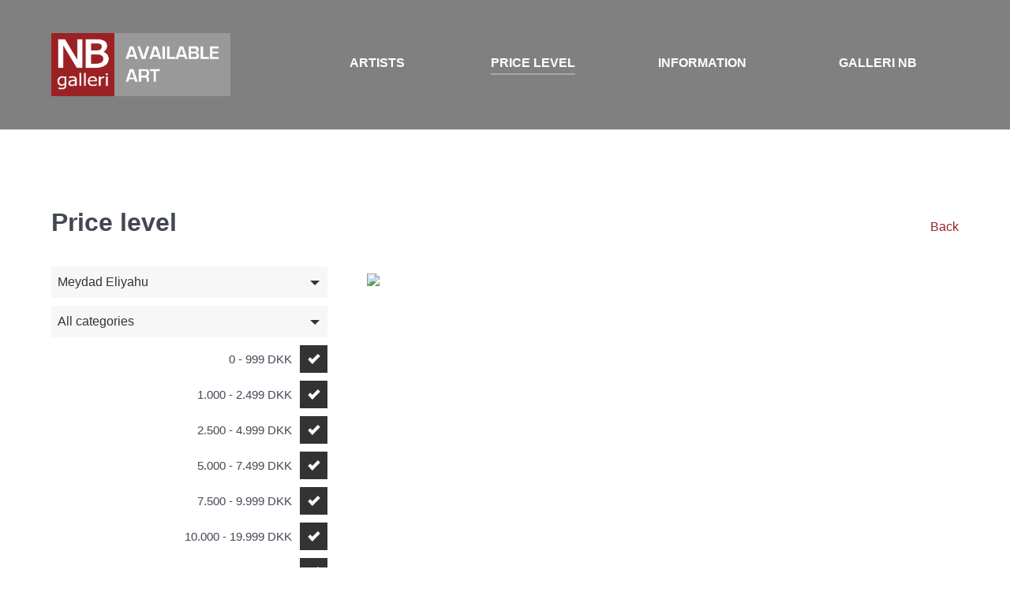

--- FILE ---
content_type: text/html; charset=utf-8
request_url: http://www.nb-available-art.com/price-level?artist=495
body_size: 6482
content:
<!DOCTYPE html>
<html lang="en-GB" dir="ltr">
        <head>
    
            <meta name="viewport" content="width=device-width, initial-scale=1.0">
        <meta http-equiv="X-UA-Compatible" content="IE=edge" />
        

        
            
    <meta charset="utf-8" />
	<base href="http://www.nb-available-art.com/price-level" />
	<meta name="generator" content="Joomla! - Open Source Content Management" />
	<title>NB Available Art - Price level</title>
	<link href="/templates/g5_helium/custom/uikit/css/uikit.min.css" rel="stylesheet" />
	<link href="/media/gantry5/assets/css/font-awesome.min.css" rel="stylesheet" />
	<link href="/media/gantry5/engines/nucleus/css-compiled/nucleus.css" rel="stylesheet" />
	<link href="/templates/g5_helium/custom/css-compiled/helium_11.css" rel="stylesheet" />
	<link href="/media/gantry5/assets/css/bootstrap-gantry.css" rel="stylesheet" />
	<link href="/media/gantry5/engines/nucleus/css-compiled/joomla.css" rel="stylesheet" />
	<link href="/media/jui/css/icomoon.css" rel="stylesheet" />
	<link href="/templates/g5_helium/custom/css-compiled/helium-joomla_11.css" rel="stylesheet" />
	<link href="/templates/g5_helium/custom/css-compiled/custom_11.css" rel="stylesheet" />
	<link href="/templates/g5_helium/css/custom.css" rel="stylesheet" />
	<script src="/media/jui/js/jquery.min.js?fac3b6d6e5c98f6ddd63f4dd8490a1d1"></script>
	<script src="/media/jui/js/jquery-noconflict.js?fac3b6d6e5c98f6ddd63f4dd8490a1d1"></script>
	<script src="/media/jui/js/jquery-migrate.min.js?fac3b6d6e5c98f6ddd63f4dd8490a1d1"></script>
	<script src="/media/jui/js/bootstrap.min.js?fac3b6d6e5c98f6ddd63f4dd8490a1d1"></script>

    <!--[if (gte IE 8)&(lte IE 9)]>
        <script type="text/javascript" src="/media/gantry5/assets/js/html5shiv-printshiv.min.js"></script>
        <link rel="stylesheet" href="/media/gantry5/engines/nucleus/css/nucleus-ie9.css" type="text/css"/>
        <script type="text/javascript" src="/media/gantry5/assets/js/matchmedia.polyfill.js"></script>
        <![endif]-->
                        <link rel="apple-touch-icon" sizes="57x57" href="/images/ikoner/favicon/apple-icon-57x57.png">
<link rel="apple-touch-icon" sizes="60x60" href="/images/ikoner/favicon/apple-icon-60x60.png">
<link rel="apple-touch-icon" sizes="72x72" href="/images/ikoner/favicon/apple-icon-72x72.png">
<link rel="apple-touch-icon" sizes="76x76" href="/images/ikoner/favicon/apple-icon-76x76.png">
<link rel="apple-touch-icon" sizes="114x114" href="/images/ikoner/favicon/apple-icon-114x114.png">
<link rel="apple-touch-icon" sizes="120x120" href="/images/ikoner/favicon/apple-icon-120x120.png">
<link rel="apple-touch-icon" sizes="144x144" href="/images/ikoner/favicon/apple-icon-144x144.png">
<link rel="apple-touch-icon" sizes="152x152" href="/images/ikoner/favicon/apple-icon-152x152.png">
<link rel="apple-touch-icon" sizes="180x180" href="/images/ikoner/favicon/apple-icon-180x180.png">
<link rel="icon" type="image/png" sizes="192x192"  href="/images/ikoner/favicon/android-icon-192x192.png">
<link rel="icon" type="image/png" sizes="32x32" href="/images/ikoner/favicon/favicon-32x32.png">
<link rel="icon" type="image/png" sizes="96x96" href="/images/ikoner/favicon/favicon-96x96.png">
<link rel="icon" type="image/png" sizes="16x16" href="/images/ikoner/favicon/favicon-16x16.png">
<link rel="manifest" href="/images/ikoner/favicon/manifest.json">
<meta name="msapplication-TileColor" content="#ffffff">
<meta name="msapplication-TileImage" content="/images/ikoner/favicon/ms-icon-144x144.png">
<meta name="theme-color" content="#ffffff">
                
</head>

    <body class="gantry site com_artpilot view-artworks no-layout no-task dir-ltr prisniv itemid-136 outline-11 g-offcanvas-left g-default g-style-preset1">
        
                    

        <div id="g-offcanvas"  data-g-offcanvas-swipe="1" data-g-offcanvas-css3="1">
                        <div class="g-grid">                        

        <div class="g-block size-100">
             <div id="mobile-menu-1028-particle" class="g-content g-particle">            <div id="g-mobilemenu-container" data-g-menu-breakpoint="48rem"></div>
            </div>
        </div>
            </div>
    </div>
        <div id="g-page-surround">
            <div class="g-offcanvas-hide g-offcanvas-toggle" role="navigation" data-offcanvas-toggle aria-controls="g-offcanvas" aria-expanded="false"><i class="fa fa-fw fa-bars"></i></div>                        

                                            
                <section id="g-navigation">
                <div class="g-container">                                <div class="g-grid">                        

        <div class="g-block size-100">
             <div class="g-system-messages">
                                            <div id="system-message-container">
    </div>

            
    </div>
        </div>
            </div>
                            <div class="g-grid">                        

        <div class="g-block size-20 nav-logo">
             <div id="logo-9945-particle" class="g-content g-particle">            <a href="/" target="_self" title="Logo" aria-label="Logo" rel="home" class="g-logo g-logo-helium">
                        <img src="/images/logo/NB-available-art-logo.jpg"  alt="Logo" />
            </a>
            </div>
        </div>
                    

        <div id="main-menu" class="g-block size-80 nav-menu">
             <div id="menu-7594-particle" class="g-content g-particle">            <nav class="g-main-nav" data-g-hover-expand="true">
        <ul class="g-toplevel">
                                                                                                        
        
                        
        
                
        <li class="g-menu-item g-menu-item-type-component g-menu-item-134 g-standard  ">
            <a class="g-menu-item-container" href="/">
                                                                <span class="g-menu-item-content">
                                    <span class="g-menu-item-title">Artists</span>
            
                    </span>
                                                </a>
                                </li>
    
                                                                                        
        
                        
        
                
        <li class="g-menu-item g-menu-item-type-component g-menu-item-136 active g-standard  ">
            <a class="g-menu-item-container" href="/price-level">
                                                                <span class="g-menu-item-content">
                                    <span class="g-menu-item-title">Price level</span>
            
                    </span>
                                                </a>
                                </li>
    
                                                                                        
        
                        
        
                
        <li class="g-menu-item g-menu-item-type-component g-menu-item-131 g-standard  ">
            <a class="g-menu-item-container" href="/information">
                                                                <span class="g-menu-item-content">
                                    <span class="g-menu-item-title">Information</span>
            
                    </span>
                                                </a>
                                </li>
    
                                                                                        
                                                                                                                                
                        
        
                
        <li class="g-menu-item g-menu-item-type-url g-menu-item-132 g-standard  ">
            <a class="g-menu-item-container" href="http://gallerinb.com/en" target="_blank" rel="noopener&#x20;noreferrer">
                                                                <span class="g-menu-item-content">
                                    <span class="g-menu-item-title">Galleri NB</span>
            
                    </span>
                                                </a>
                                </li>
    
                                
    
        </ul>
    </nav>
            </div>
        </div>
            </div>
            </div>
        
    </section>
                
                                
                
    
                <section id="g-container-main" class="g-wrapper">
                <div class="g-container">                    <div class="g-grid">                        

        <div class="g-block size-100">
             <main id="g-mainbar">
                                        <div class="g-grid">                        

        <div class="g-block size-100">
             <div class="g-content">
                                                            <div class="platform-content row-fluid"><div class="span12"><div class="page-header">
	<h1> Price level </h1> <a class="btn-back" href="/artists">Back</a>
</div>
	<div class="row top-container prisniveau">
		<div class="col-md-4">
		<form action="/price-level" method="get">
			<div class="select-container">
			    <div class="custom-select" style="width:100%;">
    				<select name="artist">
    				    <option value="0">All artists</option>
    					    						<option value="501"  >GAVEKORT</option>
    					    						<option value="384"  >Vilmantas</option>
    					    						<option value="465"  >Andrea Damp</option>
    					    						<option value="383"  >Paul Smulders</option>
    					    						<option value="466"  >Sabine Beyerle</option>
    					    						<option value="413"  >Steen Larsen</option>
    					    						<option value="459"  >Toon Berghahn</option>
    					    						<option value="455"  >Marius Martinussen</option>
    					    						<option value="2813"  >Amalie Olesen</option>
    					    						<option value="2782"  >Andreas Emenius</option>
    					    						<option value="2798"  >Ann-Lisbeth Sanvig</option>
    					    						<option value="379"  >Anne Vilsbøll</option>
    					    						<option value="491"  >Artem</option>
    					    						<option value="2816"  >Astrid Skibsted</option>
    					    						<option value="441"  >Astrid Sylwan</option>
    					    						<option value="494"  >Beate Höing</option>
    					    						<option value="426"  >Beinta av Reyni</option>
    					    						<option value="396"  >Bent Holstein</option>
    					    						<option value="484"  >Billboard Painters</option>
    					    						<option value="394"  >Björn Wessman</option>
    					    						<option value="2822"  >Bjørn Udkant Ellermand </option>
    					    						<option value="503"  >Blade</option>
    					    						<option value="349"  >Carsten Frank</option>
    					    						<option value="414"  >Chalette Manso</option>
    					    						<option value="467"  >Charlotte Neel Ritto </option>
    					    						<option value="431"  >Christina Blaabjerg</option>
    					    						<option value="489"  >Claes Otto Jennow</option>
    					    						<option value="485"  >Daniela Schönemann</option>
    					    						<option value="2835"  >Danish Legacy</option>
    					    						<option value="448"  >Dennis Seide</option>
    					    						<option value="499"  >Det/Den Kæreste</option>
    					    						<option value="345"  >Dorthe Berg</option>
    					    						<option value="487"  >DROPS</option>
    					    						<option value="386"  >Elle-Mie Ejdrup Hansen</option>
    					    						<option value="357"  >Esben Hanefelt Kristensen</option>
    					    						<option value="372"  >Frode Steinicke</option>
    					    						<option value="419"  >Frodo Mikkelsen</option>
    					    						<option value="464"  >Gabriele Basch</option>
    					    						<option value="427"  >Gry Hege Rinaldo</option>
    					    						<option value="471"  >Hanne Kjær</option>
    					    						<option value="451"  >Hans Thyge Raunkjær</option>
    					    						<option value="492"  >Heidi av Reyni</option>
    					    						<option value="352"  >Henrik Have</option>
    					    						<option value="450"  >Henrik Kleppe Worm-Müller</option>
    					    						<option value="460"  >Hugo Tieleman</option>
    					    						<option value="360"  >Ib Meyer</option>
    					    						<option value="417"  >Jacob Brostrup</option>
    					    						<option value="461"  >John Reuss</option>
    					    						<option value="385"  >Josef Salamon</option>
    					    						<option value="355"  >Jørgen Jakobsen</option>
    					    						<option value="374"  >Kàri Svensson</option>
    					    						<option value="367"  >Karin Olesen</option>
    					    						<option value="2846"  >Kirstine Roepstorff</option>
    					    						<option value="408"  >Kjeld Ulrich</option>
    					    						<option value="365"  >Kjell Nupen</option>
    					    						<option value="2796"  >Krestine Harboe</option>
    					    						<option value="476"  >Kristian Vodder Svensson</option>
    					    						<option value="452"  >Külli Suitso</option>
    					    						<option value="369"  >Lars Ravn</option>
    					    						<option value="406"  >Lene Bødker</option>
    					    						<option value="454"  >Linas Blaziunas</option>
    					    						<option value="382"  >Lis Andersen</option>
    					    						<option value="480"  >Maxim Brandt </option>
    					    						<option value="475"  >Maya Stefania</option>
    					    						<option value="478"  >Mette Maya Gregersen</option>
    					    						<option value="423"  >Mette Rishøj</option>
    					    						<option value="472"  >Mette Sørensen</option>
    					    						<option value="495" selected >Meydad Eliyahu</option>
    					    						<option value="422"  >Michael Isling</option>
    					    						<option value="529"  >Michael Kvium</option>
    					    						<option value="505"  >Michelle & Uri Kranot</option>
    					    						<option value="416"  >Mie Olise</option>
    					    						<option value="418"  >More Artworks</option>
    					    						<option value="488"  >Nana RHB</option>
    					    						<option value="497"  >Nathalie Duivenvoorden</option>
    					    						<option value="2783"  >NB Edition</option>
    					    						<option value="350"  >Niels Frank</option>
    					    						<option value="375"  >Niels Sylvest</option>
    					    						<option value="392"  >Ole Tersløse</option>
    					    						<option value="474"  >Pernille Pontoppidan Pedersen</option>
    					    						<option value="395"  >Peter Neuch</option>
    					    						<option value="2799"  >Petter Alexander Hepsø</option>
    					    						<option value="547"  >PUSH Rammen</option>
    					    						<option value="444"  >Relikvie Mortum</option>
    					    						<option value="509"  >René Holm</option>
    					    						<option value="2830"  >Rikke Laursen</option>
    					    						<option value="354"  >Robert Jacobsen</option>
    					    						<option value="490"  >Ruslan Merzlyakov</option>
    					    						<option value="510"  >Sándor Szász</option>
    					    						<option value="391"  >Sergei Sviatchenko</option>
    					    						<option value="415"  >Susanne Aamund</option>
    					    						<option value="376"  >Tina Thomson</option>
    					    						<option value="443"  >Tony Cragg</option>
    					    						<option value="2820"  >Trebbeol Mada</option>
    					    						<option value="368"  >Trondur Patursson</option>
    					    						<option value="436"  >Vivian Berg</option>
    					    						<option value="389"  >Walter Barrientos</option>
    					    						<option value="479"  >Zoran Juresa</option>
    					    				</select>
    			</div>
			</div>
			<div class="select-container">
			    <div class="custom-select" style="width:100%;">
    				<select name="category" class="form-control">
    				    <option value="0">All categories</option>
    					    						<option value="44"  >Catalogue/Book</option>
    					    						<option value="58"  >Ceramic</option>
    					    						<option value="52"  >Collage</option>
    					    						<option value="50"  >Computer created</option>
    					    						<option value="42"  >Drawing</option>
    					    						<option value="48"  >Etching colored by hand </option>
    					    						<option value="55"  >Gavekort/Gift card</option>
    					    						<option value="117"  >Glass painting</option>
    					    						<option value="39"  >Graphic</option>
    					    						<option value="46"  >Installation</option>
    					    						<option value="53"  >Jar</option>
    					    						<option value="142"  >Mural</option>
    					    						<option value="120"  >NB Edition</option>
    					    						<option value="40"  >Other</option>
    					    						<option value="37"  >Painting</option>
    					    						<option value="45"  >Photo</option>
    					    						<option value="47"  >Portrait</option>
    					    						<option value="43"  >Poster</option>
    					    						<option value="78"  >PUSH Rammen</option>
    					    						<option value="38"  >Sculpture</option>
    					    						<option value="49"  >Small painting</option>
    					    						<option value="100"  >Spiritus</option>
    					    						<option value="140"  >Textile-Design</option>
    					    						<option value="99"  >Vine</option>
    					    						<option value="41"  >Watercolor/painting on paper</option>
    					    				</select>
				</div>
			</div>

			<div class="check-btn">

			    <label class="check-container">0 - 999 DKK
				    <input type="checkbox" name="price[]" value="0-999" checked="checked" />
				    <span class="checkmark"></span>
			    </label>

			    <label class="check-container">1.000 - 2.499 DKK
				    <input type="checkbox" name="price[]" value="1000-2499" checked="checked" />
				    <span class="checkmark"></span>
			    </label>

			    <label class="check-container">2.500 - 4.999 DKK
				    <input type="checkbox" name="price[]" value="2500-4999" checked="checked" />
				    <span class="checkmark"></span>
			    </label>

			    <label class="check-container">5.000 - 7.499 DKK
				    <input type="checkbox" name="price[]" value="5000-7499" checked="checked" />
				    <span class="checkmark"></span>
			    </label>

			    <label class="check-container">7.500 - 9.999 DKK
				    <input type="checkbox" name="price[]" value="7500-9999" checked="checked" />
				    <span class="checkmark"></span>
			    </label>

          <label class="check-container">10.000 - 19.999 DKK
            <input type="checkbox" name="price[]" value="10000-19999" checked="checked" />
            <span class="checkmark"></span>
          </label>

          <label class="check-container">20.000 - 49.999 DKK
            <input type="checkbox" name="price[]" value="20000-49999" checked="checked" />
            <span class="checkmark"></span>
          </label>

          <label class="check-container">50.000+ DKK
            <input type="checkbox" name="price[]" value="50000-1000000000" checked="checked" />
            <span class="checkmark"></span>
          </label>
			    
			    <input class="btn btn-primary" type="submit" name="submit" value="Search" />
			</div>
			</form>
		</div>
		<div class="col-md-8 selectedArtwork">
		    		            		    <a href="/price-level?name=meydad-eliyahu--talpiot-30242">
    		    <div class="image" >
              <img src="https://app.artpilot.com/image/495/meydad-eliyahu--talpiot-30242">  
            </div>
    		    <p>MEYDAD ELIYAHU - TALPIOT, Meydad Eliyahu</p>
		    </a>
         
		</div>
	</div>
<div class="row artists">
	
           
            <div class="col-md-3">
              <a href="/price-level/meydad-eliyahu/meydad-eliayhu-israel-wandering-3165669">
                  <div class="artist-image-container">
              <div class="artist-image"></div>
              <img src="https://app.artpilot.com/image/495/meydad-eliayhu-israel--wandering-3165669">
                  </div>
            <h4 class="artwork-title">Meydad Eliayhu, Israel - WANDERING</h4>
              </a>
          </div>
              		
      	
           
            <div class="col-md-3">
              <a href="/price-level/meydad-eliyahu/meydad-eliyahu-talpiot-30243">
                  <div class="artist-image-container">
              <div class="artist-image"></div>
              <img src="https://app.artpilot.com/image/495/meydad-eliyahu---talpiot-30243">
                  </div>
            <h4 class="artwork-title">MEYDAD ELIYAHU -  TALPIOT</h4>
              </a>
          </div>
              		
      	
           
            <div class="col-md-3">
              <a href="/price-level/meydad-eliyahu/meydad-eliyahu-talpiot-30242">
                  <div class="artist-image-container">
              <div class="artist-image"></div>
              <img src="https://app.artpilot.com/image/495/meydad-eliyahu--talpiot-30242">
                  </div>
            <h4 class="artwork-title">MEYDAD ELIYAHU - TALPIOT</h4>
              </a>
          </div>
              		
      	
           
            <div class="col-md-3">
              <a href="/price-level/meydad-eliyahu/meydad-eliyahu-talpiot-30246">
                  <div class="artist-image-container">
              <div class="artist-image"></div>
              <img src="https://app.artpilot.com/image/495/meydad-eliyahu--talpiot-30246">
                  </div>
            <h4 class="artwork-title">MEYDAD ELIYAHU - TALPIOT</h4>
              </a>
          </div>
              		
      	
           
            <div class="col-md-3">
              <a href="/price-level/meydad-eliyahu/meydad-eliyahu-untitled-davidka-30240">
                  <div class="artist-image-container">
              <div class="artist-image"></div>
              <img src="https://app.artpilot.com/image/495/meydad-eliyahu--untitled--davidka-30240">
                  </div>
            <h4 class="artwork-title">MEYDAD ELIYAHU - UNTITLED - DAVIDKA</h4>
              </a>
          </div>
              		
      	
           
            <div class="col-md-3">
              <a href="/price-level/meydad-eliyahu/untitled-ben-zakai-4181839">
                  <div class="artist-image-container">
              <div class="artist-image"></div>
              <img src="https://app.artpilot.com/image/495/untitled--ben-zakai-4181839">
                  </div>
            <h4 class="artwork-title">UNTITLED - BEN ZAKAI</h4>
              </a>
          </div>
              		
      	
           
            <div class="col-md-3">
              <a href="/price-level/meydad-eliyahu/untitled-davidka-3221038">
                  <div class="artist-image-container">
              <div class="artist-image"></div>
              <img src="https://app.artpilot.com/image/495/untitled--davidka-3221038">
                  </div>
            <h4 class="artwork-title">UNTITLED - DAVIDKA</h4>
              </a>
          </div>
              		
      	
           
            <div class="col-md-3">
              <a href="/price-level/meydad-eliyahu/untitled-davidka-5507439">
                  <div class="artist-image-container">
              <div class="artist-image"></div>
              <img src="https://app.artpilot.com/image/495/untitled--davidka-5507439">
                  </div>
            <h4 class="artwork-title">UNTITLED - DAVIDKA</h4>
              </a>
          </div>
              		
      	
           
            <div class="col-md-3">
              <a href="/price-level/meydad-eliyahu/untitled-hashabat-square-7501286">
                  <div class="artist-image-container">
              <div class="artist-image"></div>
              <img src="https://app.artpilot.com/image/495/untitled--hashabat-square-7501286">
                  </div>
            <h4 class="artwork-title">UNTITLED - HASHABAT SQUARE</h4>
              </a>
          </div>
              		
      	
           
            <div class="col-md-3">
              <a href="/price-level/meydad-eliyahu/untitled-hashabat-square-9844470">
                  <div class="artist-image-container">
              <div class="artist-image"></div>
              <img src="https://app.artpilot.com/image/495/untitled--hashabat-square-9844470">
                  </div>
            <h4 class="artwork-title">UNTITLED - HASHABAT SQUARE</h4>
              </a>
          </div>
              		
      	
           
            <div class="col-md-3">
              <a href="/price-level/meydad-eliyahu/untitled-independence-park-6358180">
                  <div class="artist-image-container">
              <div class="artist-image"></div>
              <img src="https://app.artpilot.com/image/495/untitled--independence-park-6358180">
                  </div>
            <h4 class="artwork-title">UNTITLED - INDEPENDENCE PARK</h4>
              </a>
          </div>
              		
      	
           
            <div class="col-md-3">
              <a href="/price-level/meydad-eliyahu/untitled-jaffa-street-2705337">
                  <div class="artist-image-container">
              <div class="artist-image"></div>
              <img src="https://app.artpilot.com/image/495/untitled--jaffa-street-2705337">
                  </div>
            <h4 class="artwork-title">UNTITLED - JAFFA STREET</h4>
              </a>
          </div>
              		
      	
           
            <div class="col-md-3">
              <a href="/price-level/meydad-eliyahu/untitled-jaffa-street-3144844">
                  <div class="artist-image-container">
              <div class="artist-image"></div>
              <img src="https://app.artpilot.com/image/495/untitled--jaffa-street-3144844">
                  </div>
            <h4 class="artwork-title">UNTITLED - JAFFA STREET</h4>
              </a>
          </div>
              		
      	
           
            <div class="col-md-3">
              <a href="/price-level/meydad-eliyahu/untitled-talpiot-649741">
                  <div class="artist-image-container">
              <div class="artist-image"></div>
              <img src="https://app.artpilot.com/image/495/untitled--talpiot-649741">
                  </div>
            <h4 class="artwork-title">UNTITLED - TALPIOT</h4>
              </a>
          </div>
              		
      	
           
            <div class="col-md-3">
              <a href="/price-level/meydad-eliyahu/untitled-talpiot-1528943">
                  <div class="artist-image-container">
              <div class="artist-image"></div>
              <img src="https://app.artpilot.com/image/495/untitled--talpiot-1528943">
                  </div>
            <h4 class="artwork-title">UNTITLED - TALPIOT</h4>
              </a>
          </div>
              		
      	
           
            <div class="col-md-3">
              <a href="/price-level/meydad-eliyahu/untitled-talpiot-4199841">
                  <div class="artist-image-container">
              <div class="artist-image"></div>
              <img src="https://app.artpilot.com/image/495/untitled--talpiot-4199841">
                  </div>
            <h4 class="artwork-title">UNTITLED - TALPIOT</h4>
              </a>
          </div>
              		
      	
           
            <div class="col-md-3">
              <a href="/price-level/meydad-eliyahu/wandering-4903875">
                  <div class="artist-image-container">
              <div class="artist-image"></div>
              <img src="https://app.artpilot.com/image/495/wandering-4903875">
                  </div>
            <h4 class="artwork-title">WANDERING</h4>
              </a>
          </div>
              		
      	
           
            <div class="col-md-3">
              <a href="/price-level/meydad-eliyahu/wandering-2872510">
                  <div class="artist-image-container">
              <div class="artist-image"></div>
              <img src="https://app.artpilot.com/image/495/wandering-2872510">
                  </div>
            <h4 class="artwork-title">WANDERING</h4>
              </a>
          </div>
              		
      	
           
            <div class="col-md-3">
              <a href="/price-level/meydad-eliyahu/wandering-7933435">
                  <div class="artist-image-container">
              <div class="artist-image"></div>
              <img src="https://app.artpilot.com/image/495/wandering-7933435">
                  </div>
            <h4 class="artwork-title">WANDERING</h4>
              </a>
          </div>
              		
      	
           
            <div class="col-md-3">
              <a href="/price-level/meydad-eliyahu/wandering">
                  <div class="artist-image-container">
              <div class="artist-image"></div>
              <img src="https://app.artpilot.com/image/495/wandering">
                  </div>
            <h4 class="artwork-title">WANDERING</h4>
              </a>
          </div>
              		
      	
           
            <div class="col-md-3">
              <a href="/price-level/meydad-eliyahu/wandering-176862">
                  <div class="artist-image-container">
              <div class="artist-image"></div>
              <img src="https://app.artpilot.com/image/495/wandering-176862">
                  </div>
            <h4 class="artwork-title">WANDERING</h4>
              </a>
          </div>
              		
      	
           
            <div class="col-md-3">
              <a href="/price-level/meydad-eliyahu/wandering-1584390">
                  <div class="artist-image-container">
              <div class="artist-image"></div>
              <img src="https://app.artpilot.com/image/495/wandering-1584390">
                  </div>
            <h4 class="artwork-title">WANDERING</h4>
              </a>
          </div>
              		
      	
           
            <div class="col-md-3">
              <a href="/price-level/meydad-eliyahu/wandering-81744">
                  <div class="artist-image-container">
              <div class="artist-image"></div>
              <img src="https://app.artpilot.com/image/495/wandering-81744">
                  </div>
            <h4 class="artwork-title">WANDERING</h4>
              </a>
          </div>
              		
      	
           
            <div class="col-md-3">
              <a href="/price-level/meydad-eliyahu/wandering-860056">
                  <div class="artist-image-container">
              <div class="artist-image"></div>
              <img src="https://app.artpilot.com/image/495/wandering-860056">
                  </div>
            <h4 class="artwork-title">WANDERING</h4>
              </a>
          </div>
              		
      	
           

            <div class="col-md-12">
                <div class="row pagination">
                        <div class="col-md-2 prev ">
                                                            <i class="fa fa-long-arrow-left" aria-hidden="true"></i>
                                                    </div>
                        <div class="col-md-8 pagination_spacer">
                            <p>
                                <span>page</span>
                                
                                    
                                                                            <a href="/price-level/1?artist=495" class="activeLink">                                            <span> 1 </span>
                                        </a>                                
                                    
                                    
                                    
                                    
                                    
                                    
                                    
                                    
                                    
                                    
                                    
                                    
                                    
                                    
                                    
                                    
                                    
                                    
                                    
                                    
                                    
                                    
                                    
                                    
                                    
                                    
                                    
                                    
                                    
                                    
                                    
                                    
                                    
                                    
                                    
                                    
                                    
                                    
                                    
                                    
                                    
                                    
                                    
                                    
                                    
                                    
                                    
                                    
                                    
                                    
                                    
                                    
                                    
                                    
                                    
                                    
                                    
                                    
                                    
                                    
                                    
                                    
                                    
                                    
                                    
                                    
                                    
                                    
                                    
                                    
                                    
                                    
                                    
                                    
                                    
                                    
                                    
                                    
                                    
                                    
                                    
                                    
                                    
                                    
                                    
                                    
                                    
                                    
                                    
                                    
                                    
                                    
                                    
                                    
                                    
                                    
                                    
                                    
                                                                 </p>
                        </div>
                    <div class="col-md-2 next ">
                                                    <i class="fa fa-long-arrow-right" aria-hidden="true"></i>
                                            </div>
                </div>
            </div>
              		
      	</div>

<script>
var x, i, j, selElmnt, a, b, c;
/*look for any elements with the class "custom-select":*/
x = document.getElementsByClassName("custom-select");
for (i = 0; i < x.length; i++) {
  selElmnt = x[i].getElementsByTagName("select")[0];

  /*for each element, create a new DIV that will act as the selected item:*/
  a = document.createElement("DIV");
  a.setAttribute("class", "select-selected");
  a.innerHTML = selElmnt.options[selElmnt.selectedIndex].innerHTML;
  x[i].appendChild(a);
  /*for each element, create a new DIV that will contain the option list:*/
  b = document.createElement("DIV");
  b.setAttribute("class", "select-items select-hide");
  for (j = 0; j < selElmnt.length; j++) {
    /*for each option in the original select element,
    create a new DIV that will act as an option item:*/
    c = document.createElement("DIV");
    c.innerHTML = selElmnt.options[j].innerHTML;
    c.addEventListener("click", function(e) {
        /*when an item is clicked, update the original select box,
        and the selected item:*/
        var y, i, k, s, h;
        s = this.parentNode.parentNode.getElementsByTagName("select")[0];
        h = this.parentNode.previousSibling;
        for (i = 0; i < s.length; i++) {
          if (s.options[i].innerHTML == this.innerHTML) {
            s.selectedIndex = i;
            h.innerHTML = this.innerHTML;
            y = this.parentNode.getElementsByClassName("same-as-selected");
            for (k = 0; k < y.length; k++) {
              y[k].removeAttribute("class");
            }
            this.setAttribute("class", "same-as-selected");
            break;
          }
        }
        h.click();
    });
    b.appendChild(c);
  }
  x[i].appendChild(b);
  a.addEventListener("click", function(e) {
      /*when the select box is clicked, close any other select boxes,
      and open/close the current select box:*/
      e.stopPropagation();
      closeAllSelect(this);
      this.nextSibling.classList.toggle("select-hide");
      this.classList.toggle("select-arrow-active");
    });
}
function closeAllSelect(elmnt) {
  /*a function that will close all select boxes in the document,
  except the current select box:*/
  var x, y, i, arrNo = [];
  x = document.getElementsByClassName("select-items");
  y = document.getElementsByClassName("select-selected");
  for (i = 0; i < y.length; i++) {
    if (elmnt == y[i]) {
      arrNo.push(i)
    } else {
      y[i].classList.remove("select-arrow-active");
    }
  }
  for (i = 0; i < x.length; i++) {
    if (arrNo.indexOf(i)) {
      x[i].classList.add("select-hide");
    }
  }
}
/*if the user clicks anywhere outside the select box,
then close all select boxes:*/
document.addEventListener("click", closeAllSelect);
</script></div></div>
    
            
    </div>
        </div>
            </div>
            
    </main>
        </div>
            </div>
    </div>
        
    </section>
    
                                
                <footer id="g-footer">
                <div class="g-container">                                <div class="g-grid">                        

        <div id="footer-block" class="g-block size-33">
             <div class="g-content">
                                    <div class="platform-content"><div class="moduletable ">
						

<div class="custom"  >
	<div class="footer-custom">
<h2>Find us</h2>
<a href="https://www.google.com/maps/place/Galleri+NB/@56.4495263,9.4025703,18z/data=!4m7!3m6!1s0x464be44326cb0a2f:0x1c3055296a45f20d!8m2!3d56.4495637!4d9.4029726!9m1!1b1!5m1!1e4"><img src="/images/ikoner/ikon-find-os.png" alt="" /></a>
<p>Galleri NB</p>
<p>Sct. Mathias Gade 14</p>
<p>8800 Viborg</p>
</div></div>
		</div></div>
            
        </div>
        </div>
                    

        <div id="footer-block" class="g-block size-34">
             <div class="g-content">
                                    <div class="platform-content"><div class="moduletable ">
						

<div class="custom"  >
	<div class="footer-custom">
<h2>Contact</h2>
<img src="/images/ikoner/ikon-kontakt.png" alt="" />
<p>+45 8662 8224</p>
<p><a href="/mail to:">nbgal@nbgal.dk</a></p>
<p><a href="http://gallerinb.com/da/">www.gallerinb.com</a></p>
</div></div>
		</div></div>
            
        </div>
        </div>
                    

        <div id="footer-block" class="g-block size-33">
             <div class="g-content">
                                    <div class="platform-content"><div class="moduletable ">
						

<div class="custom"  >
	<div class="footer-custom">
<h2>Opening hours:</h2>
<img src="/images/ikoner/ikon-open.png" alt="" />
<p>Wed-Fri: 12-17<br />Saturday: 11-15<br />Open by appointment. <br />Call: +45 40268224</p>
</div></div>
		</div></div>
            
        </div>
        </div>
            </div>
                            <div class="g-grid">                        

        <div class="g-block size-100 byline">
             <div class="g-content">
                                    <div class="platform-content"><div class="moduletable ">
						

<div class="custom"  >
	<p><a href="http://artpilot.com/" target="_blank" rel="noopener noreferrer">[ Powered by Artpilot ]</a></p></div>
		</div></div>
            
        </div>
        </div>
            </div>
            </div>
        
    </footer>
            
                        

        </div>
                    

                        <script type="text/javascript" src="/media/gantry5/assets/js/main.js"></script>
    <script type="text/javascript" src="/templates/g5_helium/custom/uikit/js/uikit.min.js"></script>
    

    

        
    </body>
</html>


--- FILE ---
content_type: text/css
request_url: http://www.nb-available-art.com/templates/g5_helium/custom/css-compiled/helium_11.css
body_size: 14651
content:
/* GANTRY5 DEVELOPMENT MODE ENABLED.

   WARNING: This file is automatically generated by Gantry5. Any modifications to this file will be lost!

   For more information on modifying CSS, please read:

   http://docs.gantry.org/gantry5/configure/styles
   http://docs.gantry.org/gantry5/tutorials/adding-a-custom-style-sheet
 */

/* line 2, media/gantry5/engines/nucleus/scss/nucleus/mixins/_nav.scss */
/* line 12, media/gantry5/engines/nucleus/scss/nucleus/mixins/_nav.scss */
/* line 2, media/gantry5/engines/nucleus/scss/nucleus/mixins/_utilities.scss */
/* line 9, media/gantry5/engines/nucleus/scss/nucleus/mixins/_utilities.scss */
/* line 2, media/gantry5/engines/nucleus/scss/nucleus/theme/_flex.scss */
.g-content {
  margin: 0.625rem;
  padding: 0.938rem;
}
/* line 6, media/gantry5/engines/nucleus/scss/nucleus/theme/_flex.scss */
.g-flushed .g-content {
  margin: 0;
  padding: 0;
}
/* line 2, media/gantry5/engines/nucleus/scss/nucleus/theme/_typography.scss */
body {
  font-size: 1rem;
  line-height: 2;
}
/* line 8, media/gantry5/engines/nucleus/scss/nucleus/theme/_typography.scss */
h1 {
  font-size: 2.25rem;
}
/* line 12, media/gantry5/engines/nucleus/scss/nucleus/theme/_typography.scss */
h2 {
  font-size: 1.9rem;
}
/* line 16, media/gantry5/engines/nucleus/scss/nucleus/theme/_typography.scss */
h3 {
  font-size: 1.5rem;
}
/* line 20, media/gantry5/engines/nucleus/scss/nucleus/theme/_typography.scss */
h4 {
  font-size: 1.25rem;
}
/* line 24, media/gantry5/engines/nucleus/scss/nucleus/theme/_typography.scss */
h5 {
  font-size: 1rem;
}
/* line 28, media/gantry5/engines/nucleus/scss/nucleus/theme/_typography.scss */
h6 {
  font-size: 0.85rem;
}
/* line 33, media/gantry5/engines/nucleus/scss/nucleus/theme/_typography.scss */
small {
  font-size: 0.875rem;
}
/* line 37, media/gantry5/engines/nucleus/scss/nucleus/theme/_typography.scss */
cite {
  font-size: 0.875rem;
}
/* line 41, media/gantry5/engines/nucleus/scss/nucleus/theme/_typography.scss */
sub, sup {
  font-size: 0.75rem;
}
/* line 46, media/gantry5/engines/nucleus/scss/nucleus/theme/_typography.scss */
code, kbd, pre, samp {
  font-size: 1rem;
  font-family: "Menlo", "Monaco", monospace;
}
/* line 1, media/gantry5/engines/nucleus/scss/nucleus/theme/_forms.scss */
textarea, select[multiple=multiple], input[type="color"], input[type="date"], input[type="datetime"], input[type="datetime-local"], input[type="email"], input[type="month"], input[type="number"], input[type="password"], input[type="search"], input[type="tel"], input[type="text"], input[type="time"], input[type="url"], input[type="week"], input:not([type]) {
  border-radius: 0.25rem;
}
@font-face {
  font-family: 'rockettheme-apps';
  font-style: normal;
  font-weight: normal;
  src: url('../../fonts/rockettheme-apps/rockettheme-apps.eot#iefix') format("embedded-opentype"), url('../../fonts/rockettheme-apps/rockettheme-apps.woff2') format("woff2"), url('../../fonts/rockettheme-apps/rockettheme-apps.woff') format("woff"), url('../../fonts/rockettheme-apps/rockettheme-apps.ttf') format("truetype"), url('../../fonts/rockettheme-apps/rockettheme-apps.svg#rockettheme-apps') format("svg");
}
/* line 4, templates/g5_helium/scss/helium/styles/_fonts.scss */
i.fa-grav-spaceman, i.fa-grav-text, i.fa-grav-full, i.fa-grav-logo, i.fa-grav-symbol, i.fa-grav-logo-both, i.fa-grav-both, i.fa-gantry, i.fa-gantry-logo, i.fa-gantry-symbol, i.fa-gantry-logo-both, i.fa-gantry-both {
  font-family: 'rockettheme-apps';
  speak: none;
  font-style: normal;
  font-weight: normal;
  font-variant: normal;
  text-transform: none;
  line-height: 1;
  /* Better Font Rendering =========== */
  -webkit-font-smoothing: antialiased;
  -moz-osx-font-smoothing: grayscale;
}
/* line 21, templates/g5_helium/scss/helium/styles/_fonts.scss */
.fa-grav-logo:before, .fa-grav-text:before {
  content: "\61";
}
/* line 24, templates/g5_helium/scss/helium/styles/_fonts.scss */
.fa-grav-symbol:before, .fa-grav-spaceman:before {
  content: "\62";
}
/* line 27, templates/g5_helium/scss/helium/styles/_fonts.scss */
.fa-grav-logo-both:before, .fa-grav-both:before, .fa-grav-full:before {
  content: "\66";
}
/* line 32, templates/g5_helium/scss/helium/styles/_fonts.scss */
.fa-gantry-logo:before {
  content: "\64";
}
/* line 35, templates/g5_helium/scss/helium/styles/_fonts.scss */
.fa-gantry:before, .fa-gantry-symbol:before {
  content: "\63";
}
/* line 38, templates/g5_helium/scss/helium/styles/_fonts.scss */
.fa-gantry-logo-both:before, .fa-gantry-both:before {
  content: "\65";
}
/* line 1, templates/g5_helium/scss/helium/styles/_core.scss */
body {
  color: #424753;
  background: #fff;
  -webkit-font-smoothing: antialiased;
  -moz-osx-font-smoothing: auto;
}
/* line 7, templates/g5_helium/scss/helium/styles/_core.scss */
body *::selection {
  color: #fff;
  background: #9c2124;
}
/* line 12, templates/g5_helium/scss/helium/styles/_core.scss */
body *::-moz-selection {
  color: #fff;
  background: #9c2124;
}
/* line 18, templates/g5_helium/scss/helium/styles/_core.scss */
body p {
  margin: 1rem 0;
}
/* line 21, templates/g5_helium/scss/helium/styles/_core.scss */
body p.h1 {
  font-size: 2.25rem;
}
/* line 25, templates/g5_helium/scss/helium/styles/_core.scss */
body p.h2 {
  font-size: 1.9rem;
}
/* line 29, templates/g5_helium/scss/helium/styles/_core.scss */
body p.h3 {
  font-size: 1.5rem;
}
/* line 33, templates/g5_helium/scss/helium/styles/_core.scss */
body p.h4 {
  font-size: 1.25rem;
}
/* line 37, templates/g5_helium/scss/helium/styles/_core.scss */
body p.h5 {
  font-size: 1rem;
}
/* line 41, templates/g5_helium/scss/helium/styles/_core.scss */
body p.h6 {
  font-size: 0.85rem;
}
/* line 46, templates/g5_helium/scss/helium/styles/_core.scss */
body span.para {
  display: block;
  margin: 1rem 0;
}
/* line 1, templates/g5_helium/scss/helium/styles/_hyperlinks.scss */
a {
  color: #9c2124;
  -webkit-transition: all 0.2s;
  -moz-transition: all 0.2s;
  transition: all 0.2s;
}
/* line 5, templates/g5_helium/scss/helium/styles/_hyperlinks.scss */
a:hover {
  color: #333;
}
@font-face {
  font-family: "raleway";
  font-style: normal;
  font-weight: 900;
  src: url('../../fonts/raleway/raleway-black/raleway-black-webfont.eot#iefix') format("embedded-opentype"), url('../../fonts/raleway/raleway-black/raleway-black-webfont.woff2') format("woff2"), url('../../fonts/raleway/raleway-black/raleway-black-webfont.woff') format("woff"), url('../../fonts/raleway/raleway-black/raleway-black-webfont.ttf') format("truetype"), url('../../fonts/raleway/raleway-black/raleway-black-webfont.svg#raleway') format("svg");
}
@font-face {
  font-family: "raleway";
  font-style: normal;
  font-weight: 700;
  src: url('../../fonts/raleway/raleway-bold/raleway-bold-webfont.eot#iefix') format("embedded-opentype"), url('../../fonts/raleway/raleway-bold/raleway-bold-webfont.woff2') format("woff2"), url('../../fonts/raleway/raleway-bold/raleway-bold-webfont.woff') format("woff"), url('../../fonts/raleway/raleway-bold/raleway-bold-webfont.ttf') format("truetype"), url('../../fonts/raleway/raleway-bold/raleway-bold-webfont.svg#raleway') format("svg");
}
@font-face {
  font-family: "raleway";
  font-style: normal;
  font-weight: 600;
  src: url('../../fonts/raleway/raleway-semibold/raleway-semibold-webfont.eot#iefix') format("embedded-opentype"), url('../../fonts/raleway/raleway-semibold/raleway-semibold-webfont.woff2') format("woff2"), url('../../fonts/raleway/raleway-semibold/raleway-semibold-webfont.woff') format("woff"), url('../../fonts/raleway/raleway-semibold/raleway-semibold-webfont.ttf') format("truetype"), url('../../fonts/raleway/raleway-semibold/raleway-semibold-webfont.svg#raleway') format("svg");
}
@font-face {
  font-family: "raleway";
  font-style: normal;
  font-weight: 500;
  src: url('../../fonts/raleway/raleway-medium/raleway-medium-webfont.eot#iefix') format("embedded-opentype"), url('../../fonts/raleway/raleway-medium/raleway-medium-webfont.woff2') format("woff2"), url('../../fonts/raleway/raleway-medium/raleway-medium-webfont.woff') format("woff"), url('../../fonts/raleway/raleway-medium/raleway-medium-webfont.ttf') format("truetype"), url('../../fonts/raleway/raleway-medium/raleway-medium-webfont.svg#raleway') format("svg");
}
@font-face {
  font-family: "raleway";
  font-style: normal;
  font-weight: 400;
  src: url('../../fonts/raleway/raleway-regular/raleway-regular-webfont.eot#iefix') format("embedded-opentype"), url('../../fonts/raleway/raleway-regular/raleway-regular-webfont.woff2') format("woff2"), url('../../fonts/raleway/raleway-regular/raleway-regular-webfont.woff') format("woff"), url('../../fonts/raleway/raleway-regular/raleway-regular-webfont.ttf') format("truetype"), url('../../fonts/raleway/raleway-regular/raleway-regular-webfont.svg#raleway') format("svg");
}
@font-face {
  font-family: "raleway";
  font-style: normal;
  font-weight: 200;
  src: url('../../fonts/raleway/raleway-light/raleway-light-webfont.eot#iefix') format("embedded-opentype"), url('../../fonts/raleway/raleway-light/raleway-light-webfont.woff2') format("woff2"), url('../../fonts/raleway/raleway-light/raleway-light-webfont.woff') format("woff"), url('../../fonts/raleway/raleway-light/raleway-light-webfont.ttf') format("truetype"), url('../../fonts/raleway/raleway-light/raleway-light-webfont.svg#raleway') format("svg");
}
@font-face {
  font-family: "lato";
  font-style: normal;
  font-weight: 900;
  src: url('../../fonts/lato/lato-black/lato-black-webfont.eot#iefix') format("embedded-opentype"), url('../../fonts/lato/lato-black/lato-black-webfont.woff2') format("woff2"), url('../../fonts/lato/lato-black/lato-black-webfont.woff') format("woff"), url('../../fonts/lato/lato-black/lato-black-webfont.ttf') format("truetype"), url('../../fonts/lato/lato-black/lato-black-webfont.svg#lato') format("svg");
}
@font-face {
  font-family: "lato";
  font-style: normal;
  font-weight: 700;
  src: url('../../fonts/lato/lato-bold/lato-bold-webfont.eot#iefix') format("embedded-opentype"), url('../../fonts/lato/lato-bold/lato-bold-webfont.woff2') format("woff2"), url('../../fonts/lato/lato-bold/lato-bold-webfont.woff') format("woff"), url('../../fonts/lato/lato-bold/lato-bold-webfont.ttf') format("truetype"), url('../../fonts/lato/lato-bold/lato-bold-webfont.svg#lato') format("svg");
}
@font-face {
  font-family: "lato";
  font-style: normal;
  font-weight: 400;
  src: url('../../fonts/lato/lato-regular/lato-regular-webfont.eot#iefix') format("embedded-opentype"), url('../../fonts/lato/lato-regular/lato-regular-webfont.woff2') format("woff2"), url('../../fonts/lato/lato-regular/lato-regular-webfont.woff') format("woff"), url('../../fonts/lato/lato-regular/lato-regular-webfont.ttf') format("truetype"), url('../../fonts/lato/lato-regular/lato-regular-webfont.svg#lato') format("svg");
}
@font-face {
  font-family: "lato";
  font-style: normal;
  font-weight: 200;
  src: url('../../fonts/lato/lato-light/lato-light-webfont.eot#iefix') format("embedded-opentype"), url('../../fonts/lato/lato-light/lato-light-webfont.woff2') format("woff2"), url('../../fonts/lato/lato-light/lato-light-webfont.woff') format("woff"), url('../../fonts/lato/lato-light/lato-light-webfont.ttf') format("truetype"), url('../../fonts/lato/lato-light/lato-light-webfont.svg#lato') format("svg");
}
/* line 5, templates/g5_helium/scss/helium/styles/_typography.scss */
body {
  font-family: "Raleway", "Helvetica", "Tahoma", "Geneva", "Arial", sans-serif;
  font-weight: 400;
}
/* line 11, templates/g5_helium/scss/helium/styles/_typography.scss */
h1, h2, h3, h4, h5 {
  font-family: "Raleway", "Helvetica", "Tahoma", "Geneva", "Arial", sans-serif;
  font-weight: 400;
}
/* line 16, templates/g5_helium/scss/helium/styles/_typography.scss */
h1 {
  font-weight: 700;
}
/* line 20, templates/g5_helium/scss/helium/styles/_typography.scss */
h4 {
  font-size: 1.25rem;
}
/* line 25, templates/g5_helium/scss/helium/styles/_typography.scss */
blockquote {
  border-left: 10px solid #e0e0e5;
}
/* line 28, templates/g5_helium/scss/helium/styles/_typography.scss */
blockquote p {
  font-size: 1.1rem;
  color: #6f788c;
}
/* line 33, templates/g5_helium/scss/helium/styles/_typography.scss */
blockquote cite {
  display: block;
  text-align: right;
  color: #424753;
  font-size: 1.2rem;
}
/* line 42, templates/g5_helium/scss/helium/styles/_typography.scss */
code, kbd, pre, samp {
  font-family: "Menlo", "Monaco", monospace;
}
/* line 49, templates/g5_helium/scss/helium/styles/_typography.scss */
code {
  background: #f9f2f4;
  color: #9c1d3d;
}
/* line 54, templates/g5_helium/scss/helium/styles/_typography.scss */
pre {
  padding: 1rem;
  margin: 2rem 0;
  background: #f6f6f6;
  border: 1px solid #e0e0e5;
  border-radius: 0.25rem;
  line-height: 1.15;
  font-size: 0.9rem;
}
/* line 63, templates/g5_helium/scss/helium/styles/_typography.scss */
pre code {
  color: #237794;
  background: inherit;
  font-size: 0.9rem;
}
/* line 69, templates/g5_helium/scss/helium/styles/_typography.scss */
pre.prettyprint {
  border-color: rgba(0, 0, 0, 0.1) !important;
}
/* line 75, templates/g5_helium/scss/helium/styles/_typography.scss */
hr {
  margin: 1.5rem 0;
  border-bottom: 1px solid #e0e0e5;
}
/* line 1, templates/g5_helium/scss/helium/styles/_utilities.scss */
.noliststyle {
  list-style: none;
}
/* line 5, templates/g5_helium/scss/helium/styles/_utilities.scss */
.g-uppercase {
  text-transform: uppercase;
}
/* line 9, templates/g5_helium/scss/helium/styles/_utilities.scss */
.g-notexttransform {
  text-transform: none;
}
/* line 13, templates/g5_helium/scss/helium/styles/_utilities.scss */
.g-positive-margin-top {
  margin-top: 23rem;
}
/* line 17, templates/g5_helium/scss/helium/styles/_utilities.scss */
.g-negative-margin-bottom {
  margin-bottom: -25rem;
}
/* line 21, templates/g5_helium/scss/helium/styles/_utilities.scss */
.g-img-circle {
  border-radius: 50%;
}
/* line 26, templates/g5_helium/scss/helium/styles/_utilities.scss */
.section-horizontal-paddings {
  padding-left: 10%;
  padding-right: 10%;
}
@media only all and (min-width: 48rem) and (max-width: 59.938rem) {
  /* line 13, media/gantry5/engines/nucleus/scss/nucleus/mixins/_breakpoints.scss */
  .section-horizontal-paddings {
    padding-left: 0;
    padding-right: 0;
  }
}
@media only all and (max-width: 47.938rem) {
  /* line 25, media/gantry5/engines/nucleus/scss/nucleus/mixins/_breakpoints.scss */
  .section-horizontal-paddings {
    padding-left: 0;
    padding-right: 0;
  }
}
/* line 42, templates/g5_helium/scss/helium/styles/_utilities.scss */
.section-horizontal-paddings-small {
  padding-left: 5%;
  padding-right: 5%;
}
@media only all and (min-width: 48rem) and (max-width: 59.938rem) {
  .section-horizontal-paddings-small {
    padding-left: 0;
    padding-right: 0;
  }
}
@media only all and (max-width: 47.938rem) {
  .section-horizontal-paddings-small {
    padding-left: 0;
    padding-right: 0;
  }
}
/* line 58, templates/g5_helium/scss/helium/styles/_utilities.scss */
.section-horizontal-paddings-large {
  padding-left: 15%;
  padding-right: 15%;
}
@media only all and (min-width: 48rem) and (max-width: 59.938rem) {
  .section-horizontal-paddings-large {
    padding-left: 0;
    padding-right: 0;
  }
}
@media only all and (max-width: 47.938rem) {
  .section-horizontal-paddings-large {
    padding-left: 0;
    padding-right: 0;
  }
}
/* line 74, templates/g5_helium/scss/helium/styles/_utilities.scss */
.section-vertical-paddings {
  padding-top: 4vw;
  padding-bottom: 4vw;
}
/* line 80, templates/g5_helium/scss/helium/styles/_utilities.scss */
.section-vertical-paddings-small {
  padding-top: 2vw;
  padding-bottom: 2vw;
}
/* line 86, templates/g5_helium/scss/helium/styles/_utilities.scss */
.section-vertical-paddings-large {
  padding-top: 6vw;
  padding-bottom: 6vw;
}
/* line 2, templates/g5_helium/scss/helium/styles/_variations.scss */
/* line 4, templates/g5_helium/scss/helium/styles/_variations.scss */
.flush > .g-container, .g-flushed > .g-container, .flush > .g-content, .g-flushed > .g-content {
  margin: 0 !important;
  padding: 0 !important;
}
/* line 11, templates/g5_helium/scss/helium/styles/_variations.scss */
.g-container-flushed {
  margin: -4rem 0;
}
/* line 22, templates/g5_helium/scss/helium/styles/_variations.scss */
/* line 23, templates/g5_helium/scss/helium/styles/_variations.scss */
.nomarginleft, .nomarginleft > .g-content {
  margin-left: 0;
}
/* line 22, templates/g5_helium/scss/helium/styles/_variations.scss */
/* line 23, templates/g5_helium/scss/helium/styles/_variations.scss */
.nomarginright, .nomarginright > .g-content {
  margin-right: 0;
}
/* line 22, templates/g5_helium/scss/helium/styles/_variations.scss */
/* line 23, templates/g5_helium/scss/helium/styles/_variations.scss */
.nomargintop, .nomargintop > .g-content {
  margin-top: 0;
}
/* line 22, templates/g5_helium/scss/helium/styles/_variations.scss */
/* line 23, templates/g5_helium/scss/helium/styles/_variations.scss */
.nomarginbottom, .nomarginbottom > .g-content {
  margin-bottom: 0;
}
/* line 22, templates/g5_helium/scss/helium/styles/_variations.scss */
/* line 23, templates/g5_helium/scss/helium/styles/_variations.scss */
.nomarginall, .nomarginall > .g-content {
  margin: 0;
}
/* line 34, templates/g5_helium/scss/helium/styles/_variations.scss */
/* line 35, templates/g5_helium/scss/helium/styles/_variations.scss */
.margin2x > .g-content {
  margin: 1.25rem;
}
/* line 34, templates/g5_helium/scss/helium/styles/_variations.scss */
/* line 35, templates/g5_helium/scss/helium/styles/_variations.scss */
.margin3x > .g-content {
  margin: 1.875rem;
}
/* line 22, templates/g5_helium/scss/helium/styles/_variations.scss */
/* line 23, templates/g5_helium/scss/helium/styles/_variations.scss */
.nopaddingleft, .nopaddingleft > .g-content {
  padding-left: 0;
}
/* line 22, templates/g5_helium/scss/helium/styles/_variations.scss */
/* line 23, templates/g5_helium/scss/helium/styles/_variations.scss */
.nopaddingright, .nopaddingright > .g-content {
  padding-right: 0;
}
/* line 22, templates/g5_helium/scss/helium/styles/_variations.scss */
/* line 23, templates/g5_helium/scss/helium/styles/_variations.scss */
.nopaddingtop, .nopaddingtop > .g-content {
  padding-top: 0;
}
/* line 22, templates/g5_helium/scss/helium/styles/_variations.scss */
/* line 23, templates/g5_helium/scss/helium/styles/_variations.scss */
.nopaddingbottom, .nopaddingbottom > .g-content {
  padding-bottom: 0;
}
/* line 22, templates/g5_helium/scss/helium/styles/_variations.scss */
/* line 23, templates/g5_helium/scss/helium/styles/_variations.scss */
.nopaddingall, .nopaddingall > .g-content {
  padding: 0;
}
/* line 34, templates/g5_helium/scss/helium/styles/_variations.scss */
/* line 35, templates/g5_helium/scss/helium/styles/_variations.scss */
.padding2x > .g-content {
  padding: 1.876rem;
}
/* line 34, templates/g5_helium/scss/helium/styles/_variations.scss */
/* line 35, templates/g5_helium/scss/helium/styles/_variations.scss */
.padding3x > .g-content {
  padding: 2.814rem;
}
/* line 48, templates/g5_helium/scss/helium/styles/_variations.scss */
/* line 49, templates/g5_helium/scss/helium/styles/_variations.scss */
.title-center .g-title {
  text-align: center;
  margin: 0 0 2rem 0;
}
/* line 57, templates/g5_helium/scss/helium/styles/_variations.scss */
/* line 58, templates/g5_helium/scss/helium/styles/_variations.scss */
.title1 .g-title, .title2 .g-title, .title-gradient .g-title, .title-outline .g-title {
  margin: -0.938rem -0.938rem 1.5rem -0.938rem;
  padding: 0.625rem 1rem;
}
/* line 64, templates/g5_helium/scss/helium/styles/_variations.scss */
.platform-content, .moduletable, .widget {
  margin: 0.625rem 0;
  padding: 0.938rem 0;
}
/* line 68, templates/g5_helium/scss/helium/styles/_variations.scss */
.platform-content .moduletable, .moduletable .moduletable, .widget .moduletable, .platform-content .widget, .moduletable .widget, .widget .widget {
  margin: 0;
  padding: 0;
}
/* line 73, templates/g5_helium/scss/helium/styles/_variations.scss */
.platform-content:first-child, .moduletable:first-child, .widget:first-child {
  margin-top: 0;
  padding-top: 0;
}
/* line 78, templates/g5_helium/scss/helium/styles/_variations.scss */
.platform-content:last-child, .moduletable:last-child, .widget:last-child {
  margin-bottom: 0;
  padding-bottom: 0;
}
/* line 84, templates/g5_helium/scss/helium/styles/_variations.scss */
/* line 85, templates/g5_helium/scss/helium/styles/_variations.scss */
.moduletable[class*="box"], .widget[class*="box"] {
  padding: 0.938rem;
  margin: 0.625rem;
}
/* line 90, templates/g5_helium/scss/helium/styles/_variations.scss */
/* line 91, templates/g5_helium/scss/helium/styles/_variations.scss */
.moduletable[class*="title"] .g-title, .widget[class*="title"] .g-title {
  margin-left: 0;
  margin-right: 0;
  margin-top: 0;
}
/* line 100, templates/g5_helium/scss/helium/styles/_variations.scss */
/* line 101, templates/g5_helium/scss/helium/styles/_variations.scss */
.title1 .g-title {
  background: #9c2124;
  color: #fff;
}
/* line 108, templates/g5_helium/scss/helium/styles/_variations.scss */
/* line 109, templates/g5_helium/scss/helium/styles/_variations.scss */
.box1.moduletable, .box1.widget, .box1.g-outer-box, .box1 > .g-content {
  background: #7a1a1c;
}
/* line 115, templates/g5_helium/scss/helium/styles/_variations.scss */
.box1.moduletable, .box1.widget, .box1 > .g-content {
  color: #fff;
}
/* line 120, templates/g5_helium/scss/helium/styles/_variations.scss */
.box1 .button {
  color: #fff;
}
/* line 123, templates/g5_helium/scss/helium/styles/_variations.scss */
.box1 .button:hover {
  background: #5d1415;
}
/* line 128, templates/g5_helium/scss/helium/styles/_variations.scss */
.box1 a {
  color: #e27477;
}
/* line 131, templates/g5_helium/scss/helium/styles/_variations.scss */
.box1 a:hover {
  color: #fff;
}
/* line 138, templates/g5_helium/scss/helium/styles/_variations.scss */
/* line 139, templates/g5_helium/scss/helium/styles/_variations.scss */
.box1.title1 .g-title {
  background: #5d1415;
}
/* line 145, templates/g5_helium/scss/helium/styles/_variations.scss */
/* line 146, templates/g5_helium/scss/helium/styles/_variations.scss */
.title2 .g-title {
  background: #787878;
  color: #fff;
}
/* line 153, templates/g5_helium/scss/helium/styles/_variations.scss */
/* line 154, templates/g5_helium/scss/helium/styles/_variations.scss */
.box2.moduletable, .box2.widget, .box2.g-outer-box, .box2 > .g-content {
  background: #787878;
}
/* line 160, templates/g5_helium/scss/helium/styles/_variations.scss */
.box2.moduletable, .box2.widget, .box2 > .g-content {
  color: #fff;
}
/* line 165, templates/g5_helium/scss/helium/styles/_variations.scss */
.box2 .button {
  color: #fff;
  background: #5f5f5f;
}
/* line 169, templates/g5_helium/scss/helium/styles/_variations.scss */
.box2 .button:hover {
  background: #525252;
}
/* line 174, templates/g5_helium/scss/helium/styles/_variations.scss */
.box2 a {
  color: #2c2c2c;
}
/* line 177, templates/g5_helium/scss/helium/styles/_variations.scss */
.box2 a:hover {
  color: #fff;
}
/* line 184, templates/g5_helium/scss/helium/styles/_variations.scss */
/* line 185, templates/g5_helium/scss/helium/styles/_variations.scss */
.box2.title2 .g-title {
  background: #5f5f5f;
}
/* line 191, templates/g5_helium/scss/helium/styles/_variations.scss */
/* line 192, templates/g5_helium/scss/helium/styles/_variations.scss */
.title-gradient .g-title {
  background-color: #9c2124;
  background-image: -webkit-linear-gradient(-360deg, #9c2124, #787878);
  background-image: linear-gradient(90deg,#9c2124, #787878);
  color: #fff;
}
/* line 199, templates/g5_helium/scss/helium/styles/_variations.scss */
/* line 200, templates/g5_helium/scss/helium/styles/_variations.scss */
.box-gradient.moduletable, .box-gradient.widget, .box-gradient.g-outer-box, .box-gradient > .g-content {
  background-color: #9c2124;
  background-image: -webkit-linear-gradient(-315deg, #9c2124, #787878);
  background-image: linear-gradient(45deg,#9c2124, #787878);
}
/* line 206, templates/g5_helium/scss/helium/styles/_variations.scss */
.box-gradient.moduletable, .box-gradient.widget, .box-gradient > .g-content {
  color: #fff;
}
/* line 211, templates/g5_helium/scss/helium/styles/_variations.scss */
.box-gradient .button {
  color: #fff;
  background: #871d1f;
}
/* line 215, templates/g5_helium/scss/helium/styles/_variations.scss */
.box-gradient .button:hover {
  background: #5d1415;
}
/* line 220, templates/g5_helium/scss/helium/styles/_variations.scss */
.box-gradient a {
  color: #e27477;
}
/* line 223, templates/g5_helium/scss/helium/styles/_variations.scss */
.box-gradient a:hover {
  color: #fff;
}
/* line 230, templates/g5_helium/scss/helium/styles/_variations.scss */
/* line 231, templates/g5_helium/scss/helium/styles/_variations.scss */
.box-gradient.title-gradient .g-title {
  background-color: #9c2124;
  background-image: -webkit-linear-gradient(-280deg, #9c2124, #787878);
  background-image: linear-gradient(10deg,#9c2124, #787878);
}
/* line 237, templates/g5_helium/scss/helium/styles/_variations.scss */
/* line 238, templates/g5_helium/scss/helium/styles/_variations.scss */
.title-outline .g-title {
  border: 1px solid #9c2124;
}
/* line 244, templates/g5_helium/scss/helium/styles/_variations.scss */
/* line 245, templates/g5_helium/scss/helium/styles/_variations.scss */
.box-outline.moduletable, .box-outline.widget, .box-outline.g-outer-box, .box-outline > .g-content {
  border: 1px solid #9c2124;
}
/* line 253, templates/g5_helium/scss/helium/styles/_variations.scss */
/* line 254, templates/g5_helium/scss/helium/styles/_variations.scss */
.box-outline.title-outline .g-title {
  border: none;
  border-bottom: 1px solid #9c2124;
}
/* line 261, templates/g5_helium/scss/helium/styles/_variations.scss */
/* line 262, templates/g5_helium/scss/helium/styles/_variations.scss */
.spaced .g-content {
  margin: 1px;
}
/* line 268, templates/g5_helium/scss/helium/styles/_variations.scss */
/* line 269, templates/g5_helium/scss/helium/styles/_variations.scss */
.shadow .g-content {
  box-shadow: 0 0 10px rgba(0, 0, 0, 0.15);
}
/* line 275, templates/g5_helium/scss/helium/styles/_variations.scss */
/* line 276, templates/g5_helium/scss/helium/styles/_variations.scss */
.disabled .g-content {
  opacity: 0.4;
}
/* line 282, templates/g5_helium/scss/helium/styles/_variations.scss */
/* line 283, templates/g5_helium/scss/helium/styles/_variations.scss */
.rounded .g-content {
  border-radius: 0.25rem;
  overflow: hidden;
}
/* line 290, templates/g5_helium/scss/helium/styles/_variations.scss */
/* line 291, templates/g5_helium/scss/helium/styles/_variations.scss */
.equal-height #g-aside, .equal-height #g-mainbar, .equal-height #g-sidebar {
  width: 100%;
}
/* line 297, templates/g5_helium/scss/helium/styles/_variations.scss */
.equal-height .g-content {
  width: auto;
}
/* line 2, templates/g5_helium/scss/helium/styles/_buttons.scss */
.button {
  display: inline-block;
  font-family: "Lato", "Helvetica", "Tahoma", "Geneva", "Arial", sans-serif;
  font-weight: 600;
  font-size: 0.8rem;
  line-height: 1.15;
  letter-spacing: 0.1rem;
  text-transform: uppercase;
  background: #9c2124;
  color: #fff;
  border: 1px solid transparent;
  border-radius: 2.5rem;
  margin: 0 0 0.5rem 0;
  padding: 1.5rem 3.125rem;
  vertical-align: middle;
  text-shadow: none;
  -webkit-transition: all 0.2s;
  -moz-transition: all 0.2s;
  transition: all 0.2s;
}
/* line 20, templates/g5_helium/scss/helium/styles/_buttons.scss */
.button:hover, .button:active, .button:focus {
  background: #72181a;
  color: #fff;
  outline: 0;
}
/* line 26, templates/g5_helium/scss/helium/styles/_buttons.scss */
.button:disabled {
  opacity: 0.25;
  cursor: not-allowed;
}
/* line 30, templates/g5_helium/scss/helium/styles/_buttons.scss */
.button:disabled:hover {
  background: #9c2124;
}
/* line 36, templates/g5_helium/scss/helium/styles/_buttons.scss */
/* line 39, templates/g5_helium/scss/helium/styles/_buttons.scss */
.button.fa {
  line-height: 1.15;
}
/* line 42, templates/g5_helium/scss/helium/styles/_buttons.scss */
/* line 43, templates/g5_helium/scss/helium/styles/_buttons.scss */
.button.fa[class*="fa-"]:before, .button.fa[class*="fa-"]:after {
  font-family: FontAwesome;
}
/* line 49, templates/g5_helium/scss/helium/styles/_buttons.scss */
.button.button-block {
  width: 100%;
  display: block;
}
/* line 54, templates/g5_helium/scss/helium/styles/_buttons.scss */
.button.button-xlarge {
  font-size: 1.2rem;
  padding: 1.9rem 3.525rem;
  border-radius: 3.5rem;
}
/* line 60, templates/g5_helium/scss/helium/styles/_buttons.scss */
.button.button-large {
  font-size: 1rem;
  padding: 1.7rem 3.325rem;
}
/* line 65, templates/g5_helium/scss/helium/styles/_buttons.scss */
.button.button-small {
  font-size: 0.7rem;
  padding: 1.2rem 2.825rem;
}
/* line 70, templates/g5_helium/scss/helium/styles/_buttons.scss */
.button.button-xsmall {
  font-size: 0.6rem;
  padding: 1.1rem 2.725rem;
}
/* line 75, templates/g5_helium/scss/helium/styles/_buttons.scss */
.button.button-2 {
  background: #787878;
  -webkit-transition: all 0.2s;
  -moz-transition: all 0.2s;
  transition: all 0.2s;
}
/* line 80, templates/g5_helium/scss/helium/styles/_buttons.scss */
.button.button-2:hover, .button.button-2:active, .button.button-2:focus {
  background: #5f5f5f;
  color: #fff;
}
/* line 86, templates/g5_helium/scss/helium/styles/_buttons.scss */
.button.button-outline {
  background: transparent;
  color: #9c2124;
  border-color: #9c2124;
}
/* line 91, templates/g5_helium/scss/helium/styles/_buttons.scss */
.button.button-outline:hover, .button.button-outline:active, .button.button-outline:focus {
  background: #9c2124;
  border-color: transparent;
  color: #fff;
}
/* line 98, templates/g5_helium/scss/helium/styles/_buttons.scss */
.button.button-gradient {
  background-color: #9c2124;
  background-image: -webkit-linear-gradient(-360deg, #9c2124, #787878);
  background-image: linear-gradient(90deg,#9c2124, #787878);
  border: none;
}
/* line 102, templates/g5_helium/scss/helium/styles/_buttons.scss */
.button.button-gradient:hover, .button.button-gradient:active, .button.button-gradient:focus {
  background: #9c2124;
  color: white;
}
/* line 108, templates/g5_helium/scss/helium/styles/_buttons.scss */
.button.button-bevel {
  border-radius: 0.4rem;
}
/* line 112, templates/g5_helium/scss/helium/styles/_buttons.scss */
.button.button-square {
  border-radius: 0;
}
/* line 1, templates/g5_helium/scss/helium/styles/_tables.scss */
table {
  border: 1px solid #dce2e9;
}
/* line 5, templates/g5_helium/scss/helium/styles/_tables.scss */
th {
  background: #eceff3;
  padding: 0.5rem;
}
/* line 10, templates/g5_helium/scss/helium/styles/_tables.scss */
td {
  padding: 0.5rem;
  border: 1px solid #dce2e9;
}
/* line 1, templates/g5_helium/scss/helium/styles/_forms.scss */
textarea, select[multiple=multiple] {
  background-color: white;
  border: 1px solid #e0e0e5;
}
/* line 5, templates/g5_helium/scss/helium/styles/_forms.scss */
textarea:hover, select[multiple=multiple]:hover {
  border-color: #9c2124;
  box-shadow: 0 0 4px rgba(156, 33, 36, 0.5);
}
/* line 10, templates/g5_helium/scss/helium/styles/_forms.scss */
textarea:focus, select[multiple=multiple]:focus {
  border-color: #9c2124;
  box-shadow: 0 0 4px rgba(156, 33, 36, 0.5);
}
/* line 16, templates/g5_helium/scss/helium/styles/_forms.scss */
textarea {
  width: 100%;
  box-sizing: border-box !important;
  padding: 0.75rem 1.25rem;
}
/* line 22, templates/g5_helium/scss/helium/styles/_forms.scss */
fieldset.input {
  margin: 0;
  padding: 0;
}
/* line 27, templates/g5_helium/scss/helium/styles/_forms.scss */
input[type="color"], input[type="date"], input[type="datetime"], input[type="datetime-local"], input[type="email"], input[type="month"], input[type="number"], input[type="password"], input[type="search"], input[type="tel"], input[type="text"], input[type="time"], input[type="url"], input[type="week"], input:not([type]), textarea {
  background-color: white;
  vertical-align: middle;
  border: 1px solid #e0e0e5;
  font-size: 1rem;
  width: 100%;
  line-height: 2;
  padding: 0.375rem 1.25rem;
  -webkit-transition: border-color 0.2s;
  -moz-transition: border-color 0.2s;
  transition: border-color 0.2s;
}
/* line 37, templates/g5_helium/scss/helium/styles/_forms.scss */
input[type="color"]:hover, input[type="date"]:hover, input[type="datetime"]:hover, input[type="datetime-local"]:hover, input[type="email"]:hover, input[type="month"]:hover, input[type="number"]:hover, input[type="password"]:hover, input[type="search"]:hover, input[type="tel"]:hover, input[type="text"]:hover, input[type="time"]:hover, input[type="url"]:hover, input[type="week"]:hover, input:not([type]):hover, textarea:hover {
  box-shadow: 0 0 4px rgba(156, 33, 36, 0.5);
}
/* line 41, templates/g5_helium/scss/helium/styles/_forms.scss */
input[type="color"]:focus, input[type="date"]:focus, input[type="datetime"]:focus, input[type="datetime-local"]:focus, input[type="email"]:focus, input[type="month"]:focus, input[type="number"]:focus, input[type="password"]:focus, input[type="search"]:focus, input[type="tel"]:focus, input[type="text"]:focus, input[type="time"]:focus, input[type="url"]:focus, input[type="week"]:focus, input:not([type]):focus, textarea:focus {
  box-shadow: 0 0 4px rgba(156, 33, 36, 0.5);
}
/* line 46, templates/g5_helium/scss/helium/styles/_forms.scss */
input[type="color"]:hover, input[type="date"]:hover, input[type="datetime"]:hover, input[type="datetime-local"]:hover, input[type="email"]:hover, input[type="month"]:hover, input[type="number"]:hover, input[type="password"]:hover, input[type="search"]:hover, input[type="tel"]:hover, input[type="text"]:hover, input[type="time"]:hover, input[type="url"]:hover, input[type="week"]:hover, input:not([type]):hover, textarea:hover {
  border-color: #9c2124;
}
/* line 50, templates/g5_helium/scss/helium/styles/_forms.scss */
input[type="color"]:focus, input[type="date"]:focus, input[type="datetime"]:focus, input[type="datetime-local"]:focus, input[type="email"]:focus, input[type="month"]:focus, input[type="number"]:focus, input[type="password"]:focus, input[type="search"]:focus, input[type="tel"]:focus, input[type="text"]:focus, input[type="time"]:focus, input[type="url"]:focus, input[type="week"]:focus, input:not([type]):focus, textarea:focus {
  border-color: #9c2124;
}
/* line 1, templates/g5_helium/scss/helium/styles/_dropdownanimations.scss */
/* line 2, templates/g5_helium/scss/helium/styles/_dropdownanimations.scss */
/* line 3, templates/g5_helium/scss/helium/styles/_dropdownanimations.scss */
.g-main-nav .g-standard .g-dropdown {
  -webkit-transition: none;
  -moz-transition: none;
  transition: none;
}
/* line 7, templates/g5_helium/scss/helium/styles/_dropdownanimations.scss */
.g-main-nav .g-standard .g-fade.g-dropdown {
  -webkit-transition: opacity 0.3s ease-out, -webkit-transform 0.3s ease-out;
  -moz-transition: opacity 0.3s ease-out, -moz-transform 0.3s ease-out;
  transition: opacity 0.3s ease-out, transform 0.3s ease-out;
}
/* line 11, templates/g5_helium/scss/helium/styles/_dropdownanimations.scss */
.g-main-nav .g-standard .g-zoom.g-active {
  -webkit-animation-duration: 0.3s;
  -moz-animation-duration: 0.3s;
  animation-duration: 0.3s;
  -webkit-animation-name: g-dropdown-zoom;
  -moz-animation-name: g-dropdown-zoom;
  animation-name: g-dropdown-zoom;
}
/* line 16, templates/g5_helium/scss/helium/styles/_dropdownanimations.scss */
.g-main-nav .g-standard .g-fade-in-up.g-active {
  -webkit-animation-duration: 0.3s;
  -moz-animation-duration: 0.3s;
  animation-duration: 0.3s;
  -webkit-animation-name: g-dropdown-fade-in-up;
  -moz-animation-name: g-dropdown-fade-in-up;
  animation-name: g-dropdown-fade-in-up;
}
/* line 21, templates/g5_helium/scss/helium/styles/_dropdownanimations.scss */
.g-main-nav .g-standard .g-dropdown-bounce-in-left.g-active {
  -webkit-animation-duration: 0.5s;
  -moz-animation-duration: 0.5s;
  animation-duration: 0.5s;
  -webkit-animation-name: g-dropdown-bounce-in-left;
  -moz-animation-name: g-dropdown-bounce-in-left;
  animation-name: g-dropdown-bounce-in-left;
}
/* line 26, templates/g5_helium/scss/helium/styles/_dropdownanimations.scss */
.g-main-nav .g-standard .g-dropdown-bounce-in-right.g-active {
  -webkit-animation-duration: 0.5s;
  -moz-animation-duration: 0.5s;
  animation-duration: 0.5s;
  -webkit-animation-name: g-dropdown-bounce-in-right;
  -moz-animation-name: g-dropdown-bounce-in-right;
  animation-name: g-dropdown-bounce-in-right;
}
/* line 31, templates/g5_helium/scss/helium/styles/_dropdownanimations.scss */
.g-main-nav .g-standard .g-dropdown-bounce-in-down.g-active {
  -webkit-animation-duration: 0.5s;
  -moz-animation-duration: 0.5s;
  animation-duration: 0.5s;
  -webkit-animation-name: g-dropdown-bounce-in-down;
  -moz-animation-name: g-dropdown-bounce-in-down;
  animation-name: g-dropdown-bounce-in-down;
}
/* line 37, templates/g5_helium/scss/helium/styles/_dropdownanimations.scss */
/* line 38, templates/g5_helium/scss/helium/styles/_dropdownanimations.scss */
.g-main-nav .g-fullwidth > .g-dropdown {
  -webkit-transition: none;
  -moz-transition: none;
  transition: none;
}
/* line 42, templates/g5_helium/scss/helium/styles/_dropdownanimations.scss */
.g-main-nav .g-fullwidth > .g-fade.g-dropdown {
  -webkit-transition: opacity 0.3s ease-out, -webkit-transform 0.3s ease-out;
  -moz-transition: opacity 0.3s ease-out, -moz-transform 0.3s ease-out;
  transition: opacity 0.3s ease-out, transform 0.3s ease-out;
}
/* line 46, templates/g5_helium/scss/helium/styles/_dropdownanimations.scss */
.g-main-nav .g-fullwidth > .g-zoom.g-active {
  -webkit-animation-duration: 0.3s;
  -moz-animation-duration: 0.3s;
  animation-duration: 0.3s;
  -webkit-animation-name: g-dropdown-zoom;
  -moz-animation-name: g-dropdown-zoom;
  animation-name: g-dropdown-zoom;
}
/* line 51, templates/g5_helium/scss/helium/styles/_dropdownanimations.scss */
.g-main-nav .g-fullwidth > .g-dropdown-bounce-in-left.g-active {
  -webkit-animation-duration: 0.5s;
  -moz-animation-duration: 0.5s;
  animation-duration: 0.5s;
  -webkit-animation-name: g-dropdown-bounce-in-left;
  -moz-animation-name: g-dropdown-bounce-in-left;
  animation-name: g-dropdown-bounce-in-left;
}
/* line 56, templates/g5_helium/scss/helium/styles/_dropdownanimations.scss */
.g-main-nav .g-fullwidth > .g-dropdown-bounce-in-right.g-active {
  -webkit-animation-duration: 0.5s;
  -moz-animation-duration: 0.5s;
  animation-duration: 0.5s;
  -webkit-animation-name: g-dropdown-bounce-in-right;
  -moz-animation-name: g-dropdown-bounce-in-right;
  animation-name: g-dropdown-bounce-in-right;
}
/* line 61, templates/g5_helium/scss/helium/styles/_dropdownanimations.scss */
.g-main-nav .g-fullwidth > .g-dropdown-bounce-in-down.g-active {
  -webkit-animation-duration: 0.5s;
  -moz-animation-duration: 0.5s;
  animation-duration: 0.5s;
  -webkit-animation-name: g-dropdown-bounce-in-down;
  -moz-animation-name: g-dropdown-bounce-in-down;
  animation-name: g-dropdown-bounce-in-down;
}
@-webkit-keyframes g-dropdown-zoom {
  /* line 69, templates/g5_helium/scss/helium/styles/_dropdownanimations.scss */
  0% {
    opacity: 0;
    -webkit-transform: scale3d(0.8, 0.8, 0.8);
  }
  /* line 73, templates/g5_helium/scss/helium/styles/_dropdownanimations.scss */
  100% {
    opacity: 1;
  }
}
@-moz-keyframes g-dropdown-zoom {
  /* line 69, templates/g5_helium/scss/helium/styles/_dropdownanimations.scss */
  0% {
    opacity: 0;
    -moz-transform: scale3d(0.8, 0.8, 0.8);
  }
  /* line 73, templates/g5_helium/scss/helium/styles/_dropdownanimations.scss */
  100% {
    opacity: 1;
  }
}
@keyframes g-dropdown-zoom {
  /* line 69, templates/g5_helium/scss/helium/styles/_dropdownanimations.scss */
  0% {
    opacity: 0;
    -webkit-transform: scale3d(0.8, 0.8, 0.8);
    -moz-transform: scale3d(0.8, 0.8, 0.8);
    -ms-transform: scale3d(0.8, 0.8, 0.8);
    -o-transform: scale3d(0.8, 0.8, 0.8);
    transform: scale3d(0.8, 0.8, 0.8);
  }
  /* line 73, templates/g5_helium/scss/helium/styles/_dropdownanimations.scss */
  100% {
    opacity: 1;
  }
}
@-webkit-keyframes g-dropdown-fade-in-up {
  /* line 79, templates/g5_helium/scss/helium/styles/_dropdownanimations.scss */
  0% {
    opacity: 0;
    -webkit-transform: translate3d(0, 30px, 0);
  }
  /* line 83, templates/g5_helium/scss/helium/styles/_dropdownanimations.scss */
  100% {
    opacity: 1;
  }
}
@-moz-keyframes g-dropdown-fade-in-up {
  /* line 79, templates/g5_helium/scss/helium/styles/_dropdownanimations.scss */
  0% {
    opacity: 0;
    -moz-transform: translate3d(0, 30px, 0);
  }
  /* line 83, templates/g5_helium/scss/helium/styles/_dropdownanimations.scss */
  100% {
    opacity: 1;
  }
}
@keyframes g-dropdown-fade-in-up {
  /* line 79, templates/g5_helium/scss/helium/styles/_dropdownanimations.scss */
  0% {
    opacity: 0;
    -webkit-transform: translate3d(0, 30px, 0);
    -moz-transform: translate3d(0, 30px, 0);
    -ms-transform: translate3d(0, 30px, 0);
    -o-transform: translate3d(0, 30px, 0);
    transform: translate3d(0, 30px, 0);
  }
  /* line 83, templates/g5_helium/scss/helium/styles/_dropdownanimations.scss */
  100% {
    opacity: 1;
  }
}
@-webkit-keyframes g-dropdown-bounce-in-left {
  /* line 89, templates/g5_helium/scss/helium/styles/_dropdownanimations.scss */
  from, 60%, 75%, 90%, to {
    animation-timing-function: cubic-bezier(0.215, 0.61, 0.355, 1);
  }
  /* line 93, templates/g5_helium/scss/helium/styles/_dropdownanimations.scss */
  0% {
    opacity: 0;
    -webkit-transform: translate3d(-50px, 0, 0);
  }
  /* line 98, templates/g5_helium/scss/helium/styles/_dropdownanimations.scss */
  60% {
    opacity: 1;
    -webkit-transform: translate3d(25px, 0, 0);
  }
  /* line 103, templates/g5_helium/scss/helium/styles/_dropdownanimations.scss */
  75% {
    -webkit-transform: translate3d(-10px, 0, 0);
  }
  /* line 107, templates/g5_helium/scss/helium/styles/_dropdownanimations.scss */
  90% {
    -webkit-transform: translate3d(5px, 0, 0);
  }
  /* line 111, templates/g5_helium/scss/helium/styles/_dropdownanimations.scss */
  to {
    -webkit-transform: none;
  }
}
@-moz-keyframes g-dropdown-bounce-in-left {
  /* line 89, templates/g5_helium/scss/helium/styles/_dropdownanimations.scss */
  from, 60%, 75%, 90%, to {
    animation-timing-function: cubic-bezier(0.215, 0.61, 0.355, 1);
  }
  /* line 93, templates/g5_helium/scss/helium/styles/_dropdownanimations.scss */
  0% {
    opacity: 0;
    -moz-transform: translate3d(-50px, 0, 0);
  }
  /* line 98, templates/g5_helium/scss/helium/styles/_dropdownanimations.scss */
  60% {
    opacity: 1;
    -moz-transform: translate3d(25px, 0, 0);
  }
  /* line 103, templates/g5_helium/scss/helium/styles/_dropdownanimations.scss */
  75% {
    -moz-transform: translate3d(-10px, 0, 0);
  }
  /* line 107, templates/g5_helium/scss/helium/styles/_dropdownanimations.scss */
  90% {
    -moz-transform: translate3d(5px, 0, 0);
  }
  /* line 111, templates/g5_helium/scss/helium/styles/_dropdownanimations.scss */
  to {
    -moz-transform: none;
  }
}
@keyframes g-dropdown-bounce-in-left {
  /* line 89, templates/g5_helium/scss/helium/styles/_dropdownanimations.scss */
  from, 60%, 75%, 90%, to {
    animation-timing-function: cubic-bezier(0.215, 0.61, 0.355, 1);
  }
  /* line 93, templates/g5_helium/scss/helium/styles/_dropdownanimations.scss */
  0% {
    opacity: 0;
    -webkit-transform: translate3d(-50px, 0, 0);
    -moz-transform: translate3d(-50px, 0, 0);
    -ms-transform: translate3d(-50px, 0, 0);
    -o-transform: translate3d(-50px, 0, 0);
    transform: translate3d(-50px, 0, 0);
  }
  /* line 98, templates/g5_helium/scss/helium/styles/_dropdownanimations.scss */
  60% {
    opacity: 1;
    -webkit-transform: translate3d(25px, 0, 0);
    -moz-transform: translate3d(25px, 0, 0);
    -ms-transform: translate3d(25px, 0, 0);
    -o-transform: translate3d(25px, 0, 0);
    transform: translate3d(25px, 0, 0);
  }
  /* line 103, templates/g5_helium/scss/helium/styles/_dropdownanimations.scss */
  75% {
    -webkit-transform: translate3d(-10px, 0, 0);
    -moz-transform: translate3d(-10px, 0, 0);
    -ms-transform: translate3d(-10px, 0, 0);
    -o-transform: translate3d(-10px, 0, 0);
    transform: translate3d(-10px, 0, 0);
  }
  /* line 107, templates/g5_helium/scss/helium/styles/_dropdownanimations.scss */
  90% {
    -webkit-transform: translate3d(5px, 0, 0);
    -moz-transform: translate3d(5px, 0, 0);
    -ms-transform: translate3d(5px, 0, 0);
    -o-transform: translate3d(5px, 0, 0);
    transform: translate3d(5px, 0, 0);
  }
  /* line 111, templates/g5_helium/scss/helium/styles/_dropdownanimations.scss */
  to {
    -webkit-transform: none;
    -moz-transform: none;
    -ms-transform: none;
    -o-transform: none;
    transform: none;
  }
}
@-webkit-keyframes g-dropdown-bounce-in-down {
  /* line 117, templates/g5_helium/scss/helium/styles/_dropdownanimations.scss */
  from, 60%, 75%, 90%, to {
    animation-timing-function: cubic-bezier(0.215, 0.61, 0.355, 1);
  }
  /* line 121, templates/g5_helium/scss/helium/styles/_dropdownanimations.scss */
  0% {
    opacity: 0;
    -webkit-transform: translate3d(0, -50px, 0);
  }
  /* line 126, templates/g5_helium/scss/helium/styles/_dropdownanimations.scss */
  60% {
    opacity: 1;
    -webkit-transform: translate3d(0, 25px, 0);
  }
  /* line 131, templates/g5_helium/scss/helium/styles/_dropdownanimations.scss */
  75% {
    -webkit-transform: translate3d(0, -10px, 0);
  }
  /* line 135, templates/g5_helium/scss/helium/styles/_dropdownanimations.scss */
  90% {
    -webkit-transform: translate3d(0, 5px, 0);
  }
  /* line 139, templates/g5_helium/scss/helium/styles/_dropdownanimations.scss */
  to {
    -webkit-transform: none;
  }
}
@-moz-keyframes g-dropdown-bounce-in-down {
  /* line 117, templates/g5_helium/scss/helium/styles/_dropdownanimations.scss */
  from, 60%, 75%, 90%, to {
    animation-timing-function: cubic-bezier(0.215, 0.61, 0.355, 1);
  }
  /* line 121, templates/g5_helium/scss/helium/styles/_dropdownanimations.scss */
  0% {
    opacity: 0;
    -moz-transform: translate3d(0, -50px, 0);
  }
  /* line 126, templates/g5_helium/scss/helium/styles/_dropdownanimations.scss */
  60% {
    opacity: 1;
    -moz-transform: translate3d(0, 25px, 0);
  }
  /* line 131, templates/g5_helium/scss/helium/styles/_dropdownanimations.scss */
  75% {
    -moz-transform: translate3d(0, -10px, 0);
  }
  /* line 135, templates/g5_helium/scss/helium/styles/_dropdownanimations.scss */
  90% {
    -moz-transform: translate3d(0, 5px, 0);
  }
  /* line 139, templates/g5_helium/scss/helium/styles/_dropdownanimations.scss */
  to {
    -moz-transform: none;
  }
}
@keyframes g-dropdown-bounce-in-down {
  /* line 117, templates/g5_helium/scss/helium/styles/_dropdownanimations.scss */
  from, 60%, 75%, 90%, to {
    animation-timing-function: cubic-bezier(0.215, 0.61, 0.355, 1);
  }
  /* line 121, templates/g5_helium/scss/helium/styles/_dropdownanimations.scss */
  0% {
    opacity: 0;
    -webkit-transform: translate3d(0, -50px, 0);
    -moz-transform: translate3d(0, -50px, 0);
    -ms-transform: translate3d(0, -50px, 0);
    -o-transform: translate3d(0, -50px, 0);
    transform: translate3d(0, -50px, 0);
  }
  /* line 126, templates/g5_helium/scss/helium/styles/_dropdownanimations.scss */
  60% {
    opacity: 1;
    -webkit-transform: translate3d(0, 25px, 0);
    -moz-transform: translate3d(0, 25px, 0);
    -ms-transform: translate3d(0, 25px, 0);
    -o-transform: translate3d(0, 25px, 0);
    transform: translate3d(0, 25px, 0);
  }
  /* line 131, templates/g5_helium/scss/helium/styles/_dropdownanimations.scss */
  75% {
    -webkit-transform: translate3d(0, -10px, 0);
    -moz-transform: translate3d(0, -10px, 0);
    -ms-transform: translate3d(0, -10px, 0);
    -o-transform: translate3d(0, -10px, 0);
    transform: translate3d(0, -10px, 0);
  }
  /* line 135, templates/g5_helium/scss/helium/styles/_dropdownanimations.scss */
  90% {
    -webkit-transform: translate3d(0, 5px, 0);
    -moz-transform: translate3d(0, 5px, 0);
    -ms-transform: translate3d(0, 5px, 0);
    -o-transform: translate3d(0, 5px, 0);
    transform: translate3d(0, 5px, 0);
  }
  /* line 139, templates/g5_helium/scss/helium/styles/_dropdownanimations.scss */
  to {
    -webkit-transform: none;
    -moz-transform: none;
    -ms-transform: none;
    -o-transform: none;
    transform: none;
  }
}
@-webkit-keyframes g-dropdown-bounce-in-right {
  /* line 145, templates/g5_helium/scss/helium/styles/_dropdownanimations.scss */
  from, 60%, 75%, 90%, to {
    animation-timing-function: cubic-bezier(0.215, 0.61, 0.355, 1);
  }
  /* line 149, templates/g5_helium/scss/helium/styles/_dropdownanimations.scss */
  from {
    opacity: 0;
    -webkit-transform: translate3d(50px, 0, 0);
  }
  /* line 154, templates/g5_helium/scss/helium/styles/_dropdownanimations.scss */
  60% {
    opacity: 1;
    -webkit-transform: translate3d(-25px, 0, 0);
  }
  /* line 159, templates/g5_helium/scss/helium/styles/_dropdownanimations.scss */
  75% {
    -webkit-transform: translate3d(10px, 0, 0);
  }
  /* line 163, templates/g5_helium/scss/helium/styles/_dropdownanimations.scss */
  90% {
    -webkit-transform: translate3d(-5px, 0, 0);
  }
  /* line 167, templates/g5_helium/scss/helium/styles/_dropdownanimations.scss */
  to {
    -webkit-transform: none;
  }
}
@-moz-keyframes g-dropdown-bounce-in-right {
  /* line 145, templates/g5_helium/scss/helium/styles/_dropdownanimations.scss */
  from, 60%, 75%, 90%, to {
    animation-timing-function: cubic-bezier(0.215, 0.61, 0.355, 1);
  }
  /* line 149, templates/g5_helium/scss/helium/styles/_dropdownanimations.scss */
  from {
    opacity: 0;
    -moz-transform: translate3d(50px, 0, 0);
  }
  /* line 154, templates/g5_helium/scss/helium/styles/_dropdownanimations.scss */
  60% {
    opacity: 1;
    -moz-transform: translate3d(-25px, 0, 0);
  }
  /* line 159, templates/g5_helium/scss/helium/styles/_dropdownanimations.scss */
  75% {
    -moz-transform: translate3d(10px, 0, 0);
  }
  /* line 163, templates/g5_helium/scss/helium/styles/_dropdownanimations.scss */
  90% {
    -moz-transform: translate3d(-5px, 0, 0);
  }
  /* line 167, templates/g5_helium/scss/helium/styles/_dropdownanimations.scss */
  to {
    -moz-transform: none;
  }
}
@keyframes g-dropdown-bounce-in-right {
  /* line 145, templates/g5_helium/scss/helium/styles/_dropdownanimations.scss */
  from, 60%, 75%, 90%, to {
    animation-timing-function: cubic-bezier(0.215, 0.61, 0.355, 1);
  }
  /* line 149, templates/g5_helium/scss/helium/styles/_dropdownanimations.scss */
  from {
    opacity: 0;
    -webkit-transform: translate3d(50px, 0, 0);
    -moz-transform: translate3d(50px, 0, 0);
    -ms-transform: translate3d(50px, 0, 0);
    -o-transform: translate3d(50px, 0, 0);
    transform: translate3d(50px, 0, 0);
  }
  /* line 154, templates/g5_helium/scss/helium/styles/_dropdownanimations.scss */
  60% {
    opacity: 1;
    -webkit-transform: translate3d(-25px, 0, 0);
    -moz-transform: translate3d(-25px, 0, 0);
    -ms-transform: translate3d(-25px, 0, 0);
    -o-transform: translate3d(-25px, 0, 0);
    transform: translate3d(-25px, 0, 0);
  }
  /* line 159, templates/g5_helium/scss/helium/styles/_dropdownanimations.scss */
  75% {
    -webkit-transform: translate3d(10px, 0, 0);
    -moz-transform: translate3d(10px, 0, 0);
    -ms-transform: translate3d(10px, 0, 0);
    -o-transform: translate3d(10px, 0, 0);
    transform: translate3d(10px, 0, 0);
  }
  /* line 163, templates/g5_helium/scss/helium/styles/_dropdownanimations.scss */
  90% {
    -webkit-transform: translate3d(-5px, 0, 0);
    -moz-transform: translate3d(-5px, 0, 0);
    -ms-transform: translate3d(-5px, 0, 0);
    -o-transform: translate3d(-5px, 0, 0);
    transform: translate3d(-5px, 0, 0);
  }
  /* line 167, templates/g5_helium/scss/helium/styles/_dropdownanimations.scss */
  to {
    -webkit-transform: none;
    -moz-transform: none;
    -ms-transform: none;
    -o-transform: none;
    transform: none;
  }
}
/* line 1, templates/g5_helium/scss/helium/styles/_helium-style.scss */
/* line 2, templates/g5_helium/scss/helium/styles/_helium-style.scss */
/* line 4, templates/g5_helium/scss/helium/styles/_helium-style.scss */
@media only all and (min-width: 48rem) {
  /* line 22, media/gantry5/engines/nucleus/scss/nucleus/mixins/_breakpoints.scss */
  .g-home-particles.g-helium-style #g-navigation {
    background: transparent;
  }
  /* line 9, templates/g5_helium/scss/helium/styles/_helium-style.scss */
  .g-home-particles.g-helium-style #g-navigation .g-logo {
    color: #fff;
  }
  /* line 12, templates/g5_helium/scss/helium/styles/_helium-style.scss */
  /* line 13, templates/g5_helium/scss/helium/styles/_helium-style.scss */
  .g-home-particles.g-helium-style #g-navigation .g-logo.g-logo-helium svg {
    fill: #fff;
  }
}
/* line 21, templates/g5_helium/scss/helium/styles/_helium-style.scss */
/* line 22, templates/g5_helium/scss/helium/styles/_helium-style.scss */
.g-home-particles.g-helium-style #g-navigation .g-social a {
  color: rgba(255, 255, 255, 0.5);
}
@media only all and (max-width: 47.938rem) {
  .g-home-particles.g-helium-style #g-navigation .g-social a {
    color: inherit;
  }
}
/* line 29, templates/g5_helium/scss/helium/styles/_helium-style.scss */
.g-home-particles.g-helium-style #g-navigation .g-social a:hover {
  color: #fff;
}
@media only all and (max-width: 47.938rem) {
  .g-home-particles.g-helium-style #g-navigation .g-social a:hover {
    color: #9c2124;
  }
}
/* line 41, templates/g5_helium/scss/helium/styles/_helium-style.scss */
.g-home-particles.g-helium-style #g-header {
  text-align: center;
  padding: 0;
}
@media only all and (min-width: 48rem) {
  .g-home-particles.g-helium-style #g-header {
    margin-top: -9.5rem;
    padding: 0;
  }
}
@media only all and (min-width: 30.062rem) and (max-width: 47.938rem) {
  /* line 16, media/gantry5/engines/nucleus/scss/nucleus/mixins/_breakpoints.scss */
  .g-home-particles.g-helium-style #g-header {
    padding-top: 2rem;
  }
}
/* line 55, templates/g5_helium/scss/helium/styles/_helium-style.scss */
/* line 56, templates/g5_helium/scss/helium/styles/_helium-style.scss */
.g-home-particles.g-helium-style #g-header .button.button-outline {
  background: transparent;
  color: #fff;
  border-color: rgba(255, 255, 255, 0.5);
}
/* line 61, templates/g5_helium/scss/helium/styles/_helium-style.scss */
.g-home-particles.g-helium-style #g-header .button.button-outline:hover, .g-home-particles.g-helium-style #g-header .button.button-outline:active, .g-home-particles.g-helium-style #g-header .button.button-outline:focus {
  background: rgba(255, 255, 255, 0.5);
  border-color: transparent;
}
/* line 70, templates/g5_helium/scss/helium/styles/_helium-style.scss */
.g-home-particles.g-helium-style #g-intro {
  padding-bottom: 0;
}
/* line 73, templates/g5_helium/scss/helium/styles/_helium-style.scss */
.g-home-particles.g-helium-style #g-intro .g-content {
  margin-bottom: 0;
  padding-bottom: 0;
}
/* line 77, templates/g5_helium/scss/helium/styles/_helium-style.scss */
/* line 78, templates/g5_helium/scss/helium/styles/_helium-style.scss */
.g-home-particles.g-helium-style #g-intro .g-content .fp-intro p {
  margin-bottom: 2rem;
}
/* line 86, templates/g5_helium/scss/helium/styles/_helium-style.scss */
/* line 87, templates/g5_helium/scss/helium/styles/_helium-style.scss */
@media only all and (max-width: 47.938rem) {
  /* line 89, templates/g5_helium/scss/helium/styles/_helium-style.scss */
  .g-home-particles.g-helium-style .fp-features .g-block:not(:last-child) {
    margin-bottom: 4.5rem;
  }
}
/* line 94, templates/g5_helium/scss/helium/styles/_helium-style.scss */
/* line 95, templates/g5_helium/scss/helium/styles/_helium-style.scss */
.g-home-particles.g-helium-style .fp-features .g-block .card .card-block {
  padding: 0 0.938rem;
}
/* line 98, templates/g5_helium/scss/helium/styles/_helium-style.scss */
.g-home-particles.g-helium-style .fp-features .g-block .card .card-block .fa {
  width: 120px;
  height: 120px;
  font-size: 4.125rem;
  line-height: 6.5rem;
  margin: 0 auto 20px;
  border: 8px solid rgba(224, 224, 229, 0.4);
  border-radius: 50%;
}
/* line 108, templates/g5_helium/scss/helium/styles/_helium-style.scss */
.g-home-particles.g-helium-style .fp-features .g-block .card .card-block .card-title {
  margin-bottom: 5px;
  font-size: 2.25rem;
  line-height: 1.66rem;
  font-weight: 600;
}
/* line 115, templates/g5_helium/scss/helium/styles/_helium-style.scss */
.g-home-particles.g-helium-style .fp-features .g-block .card .card-block .card-subtitle {
  display: block;
  color: rgba(66, 71, 83, 0.5);
  margin-bottom: 1.5rem;
  font-weight: 200;
}
/* line 121, templates/g5_helium/scss/helium/styles/_helium-style.scss */
.g-home-particles.g-helium-style .fp-features .g-block .card .card-block .card-subtitle:after {
  display: block;
  width: 80%;
  height: 1px;
  margin: 30px auto 0;
  content: "";
  background-color: rgba(224, 224, 229, 0.8);
}
/* line 136, templates/g5_helium/scss/helium/styles/_helium-style.scss */
/* line 137, templates/g5_helium/scss/helium/styles/_helium-style.scss */
.g-home-particles.g-helium-style .fp-testimonials blockquote {
  margin: 2.5rem 0;
  border-left: none;
}
/* line 141, templates/g5_helium/scss/helium/styles/_helium-style.scss */
.g-home-particles.g-helium-style .fp-testimonials blockquote p {
  color: #333;
}
/* line 145, templates/g5_helium/scss/helium/styles/_helium-style.scss */
/* line 146, templates/g5_helium/scss/helium/styles/_helium-style.scss */
.g-home-particles.g-helium-style .fp-testimonials blockquote footer:after {
  display: block;
  margin: 0 auto;
  width: 2.5rem;
  height: 1px;
  content: "";
  background-color: rgba(255, 255, 255, 0.25);
}
/* line 157, templates/g5_helium/scss/helium/styles/_helium-style.scss */
.g-home-particles.g-helium-style .fp-testimonials img {
  margin-bottom: 1.25rem;
  border: 4px solid #fff;
}
/* line 164, templates/g5_helium/scss/helium/styles/_helium-style.scss */
/* line 165, templates/g5_helium/scss/helium/styles/_helium-style.scss */
/* line 166, templates/g5_helium/scss/helium/styles/_helium-style.scss */
.g-home-particles.g-helium-style .fp-multi-column-text .g-block p {
  padding: 0 5rem;
  border-left: 1px solid #e0e0e5;
}
@media only all and (max-width: 47.938rem) {
  .g-home-particles.g-helium-style .fp-multi-column-text .g-block p {
    border: none;
  }
}
/* line 175, templates/g5_helium/scss/helium/styles/_helium-style.scss */
/* line 176, templates/g5_helium/scss/helium/styles/_helium-style.scss */
.g-home-particles.g-helium-style .fp-multi-column-text .g-block:first-child p {
  padding-left: 0;
  padding-right: 5rem;
  border-left: none;
}
@media only all and (max-width: 47.938rem) {
  .g-home-particles.g-helium-style .fp-multi-column-text .g-block:first-child p {
    padding: 0;
  }
}
/* line 187, templates/g5_helium/scss/helium/styles/_helium-style.scss */
/* line 188, templates/g5_helium/scss/helium/styles/_helium-style.scss */
.g-home-particles.g-helium-style .fp-multi-column-text .g-block:last-child p {
  padding-right: 0;
  padding-left: 5rem;
}
@media only all and (max-width: 47.938rem) {
  .g-home-particles.g-helium-style .fp-multi-column-text .g-block:last-child p {
    padding: 0;
  }
}
/* line 1, templates/g5_helium/scss/helium/sections/_pagesurround.scss */
#g-page-surround {
  background: #fff;
  overflow: hidden;
}
/* line 5, templates/g5_helium/scss/helium/sections/_pagesurround.scss */
.g-bodyonly #g-page-surround {
  color: #424753;
  background: #fff;
}
@media print {
  /* line 12, templates/g5_helium/scss/helium/sections/_pagesurround.scss */
  #g-page-surround {
    background: #fff !important;
    color: #000 !important;
  }
}
/* line 1, templates/g5_helium/scss/helium/sections/_header.scss */
#g-header {
  background-color: #333;
  color: #fff;
  padding: 3rem 0;
  position: relative;
  z-index: 10;
  background-image: url('../../images/header/img01.jpg');
  background-position: center center;
  background-repeat: no-repeat;
  background-size: cover;
}
/* line 15, templates/g5_helium/scss/helium/sections/_header.scss */
#g-header:before {
  position: absolute;
  width: 100%;
  height: 100%;
  top: 0;
  bottom: 0;
  left: 0;
  right: 0;
  content: "";
  z-index: -1;
  opacity: 0.85;
  background-color: #9c2124;
  background-image: -webkit-linear-gradient(-310deg, #9c2124, #787878);
  background-image: linear-gradient(40deg,#9c2124, #787878);
}
/* line 32, templates/g5_helium/scss/helium/sections/_header.scss */
#g-header a {
  color: rgba(255, 255, 255, 0.6);
}
/* line 35, templates/g5_helium/scss/helium/sections/_header.scss */
#g-header a:hover {
  color: rgba(255, 255, 255, 0.8);
}
/* line 40, templates/g5_helium/scss/helium/sections/_header.scss */
#g-header h2 {
  font-weight: 300;
  line-height: 2;
}
@media only all and (min-width: 30.062rem) and (max-width: 47.938rem) {
  #g-header h2 {
    font-size: 1.35rem;
  }
}
/* line 48, templates/g5_helium/scss/helium/sections/_header.scss */
#g-header h2 em {
  font-weight: 500;
}
/* line 52, templates/g5_helium/scss/helium/sections/_header.scss */
#g-header h2.large-heading {
  font-size: 3.8rem;
}
@media only all and (min-width: 48rem) and (max-width: 59.938rem) {
  #g-header h2.large-heading {
    font-size: 2.375rem;
  }
}
@media only all and (max-width: 47.938rem) {
  #g-header h2.large-heading {
    font-size: 1.9rem;
  }
}
@media print {
  /* line 67, templates/g5_helium/scss/helium/sections/_header.scss */
  #g-header {
    background: #fff !important;
    color: #000 !important;
  }
}
/* line 1, templates/g5_helium/scss/helium/sections/_navigation.scss */
#g-navigation {
  background: #fff;
  color: #000;
  position: relative;
  z-index: 11;
}
/* line 8, templates/g5_helium/scss/helium/sections/_navigation.scss */
#g-navigation .g-container {
  position: relative;
}
/* line 13, templates/g5_helium/scss/helium/sections/_navigation.scss */
#g-navigation .g-logo {
  color: #000;
  line-height: 2.8rem;
}
/* line 17, templates/g5_helium/scss/helium/sections/_navigation.scss */
/* line 18, templates/g5_helium/scss/helium/sections/_navigation.scss */
#g-navigation .g-logo.g-logo-helium svg {
  fill: #000;
}
/* line 25, templates/g5_helium/scss/helium/sections/_navigation.scss */
@media only all and (max-width: 47.938rem) {
  /* line 27, templates/g5_helium/scss/helium/sections/_navigation.scss */
  #g-navigation .g-social-header .g-content {
    margin-top: 0;
    padding: 0 0.938rem;
  }
}
/* line 34, templates/g5_helium/scss/helium/sections/_navigation.scss */
#g-navigation .g-social {
  text-align: right;
  line-height: 3.125;
}
@media only all and (max-width: 47.938rem) {
  #g-navigation .g-social {
    text-align: center;
  }
}
/* line 42, templates/g5_helium/scss/helium/sections/_navigation.scss */
.rtl #g-navigation .g-social {
  text-align: left;
}
/* line 48, templates/g5_helium/scss/helium/sections/_navigation.scss */
#g-navigation .g-main-nav {
  font-family: "Lato", "Helvetica", "Tahoma", "Geneva", "Arial", sans-serif;
  font-weight: 700;
  line-height: 1.5;
}
/* line 53, templates/g5_helium/scss/helium/sections/_navigation.scss */
#g-navigation .g-main-nav .g-toplevel {
  line-height: 3.125;
}
/* line 56, templates/g5_helium/scss/helium/sections/_navigation.scss */
#g-navigation .g-main-nav .g-toplevel > li {
  margin: 0 0.5rem;
}
@media only all and (min-width: 48rem) and (max-width: 59.938rem) {
  #g-navigation .g-main-nav .g-toplevel > li {
    margin: 0 0.2rem;
  }
}
/* line 63, templates/g5_helium/scss/helium/sections/_navigation.scss */
#g-navigation .g-main-nav .g-toplevel > li > .g-menu-item-container {
  color: #000;
  padding: 0.2345rem 0;
}
/* line 67, templates/g5_helium/scss/helium/sections/_navigation.scss */
#g-navigation .g-main-nav .g-toplevel > li > .g-menu-item-container > .g-menu-item-content {
  padding: 0 0 0.2345rem;
}
/* line 71, templates/g5_helium/scss/helium/sections/_navigation.scss */
#g-navigation .g-main-nav .g-toplevel > li > .g-menu-item-container .g-menu-parent-indicator {
  vertical-align: top;
}
/* line 74, templates/g5_helium/scss/helium/sections/_navigation.scss */
#g-navigation .g-main-nav .g-toplevel > li > .g-menu-item-container .g-menu-parent-indicator:after {
  content: "\f107";
  opacity: 0.75;
  width: 1rem;
  font-weight: 400;
}
/* line 82, templates/g5_helium/scss/helium/sections/_navigation.scss */
#g-navigation .g-main-nav .g-toplevel > li > .g-menu-item-container i {
  opacity: 1;
}
/* line 87, templates/g5_helium/scss/helium/sections/_navigation.scss */
/* line 88, templates/g5_helium/scss/helium/sections/_navigation.scss */
#g-navigation .g-main-nav .g-toplevel > li:hover > .g-menu-item-container {
  color: rgba(0, 0, 0, 0.7);
}
/* line 91, templates/g5_helium/scss/helium/sections/_navigation.scss */
#g-navigation .g-main-nav .g-toplevel > li:hover > .g-menu-item-container > .g-selected {
  color: rgba(0, 0, 0, 0.7);
}
/* line 97, templates/g5_helium/scss/helium/sections/_navigation.scss */
/* line 98, templates/g5_helium/scss/helium/sections/_navigation.scss */
/* line 99, templates/g5_helium/scss/helium/sections/_navigation.scss */
#g-navigation .g-main-nav .g-toplevel > li.active > .g-menu-item-container > .g-menu-item-content {
  box-shadow: 0 2px 0 rgba(0, 0, 0, 0.2);
}
/* line 103, templates/g5_helium/scss/helium/sections/_navigation.scss */
#g-navigation .g-main-nav .g-toplevel > li.active > .g-menu-item-container > .g-selected {
  box-shadow: 0 2px 0 rgba(0, 0, 0, 0.2);
}
/* line 111, templates/g5_helium/scss/helium/sections/_navigation.scss */
#g-navigation .g-main-nav .g-dropdown {
  background: #fff;
  border: 1px solid rgba(0, 0, 0, 0.2);
  border-radius: 0.25rem;
}
/* line 116, templates/g5_helium/scss/helium/sections/_navigation.scss */
#g-navigation .g-main-nav .g-dropdown > .g-dropdown-column {
  border: 1px solid transparent;
}
/* line 120, templates/g5_helium/scss/helium/sections/_navigation.scss */
#g-navigation .g-main-nav .g-dropdown a {
  color: #000;
}
/* line 123, templates/g5_helium/scss/helium/sections/_navigation.scss */
#g-navigation .g-main-nav .g-dropdown a:hover {
  color: #9c2124;
}
/* line 128, templates/g5_helium/scss/helium/sections/_navigation.scss */
#g-navigation .g-main-nav .g-dropdown .g-dropdown-column {
  position: relative;
}
/* line 132, templates/g5_helium/scss/helium/sections/_navigation.scss */
#g-navigation .g-main-nav .g-dropdown .g-dropdown {
  margin-left: 20px;
}
/* line 137, templates/g5_helium/scss/helium/sections/_navigation.scss */
/* line 138, templates/g5_helium/scss/helium/sections/_navigation.scss */
/* line 140, templates/g5_helium/scss/helium/sections/_navigation.scss */
#g-navigation .g-main-nav .g-sublevel > li > .g-menu-item-container {
  color: #000;
}
/* line 143, templates/g5_helium/scss/helium/sections/_navigation.scss */
#g-navigation .g-main-nav .g-sublevel > li > .g-menu-item-container > .g-selected {
  color: #000;
}
/* line 148, templates/g5_helium/scss/helium/sections/_navigation.scss */
/* line 149, templates/g5_helium/scss/helium/sections/_navigation.scss */
#g-navigation .g-main-nav .g-sublevel > li:not(:last-child) > .g-menu-item-container {
  border-bottom: 1px solid rgba(0, 0, 0, 0.2);
}
/* line 152, templates/g5_helium/scss/helium/sections/_navigation.scss */
#g-navigation .g-main-nav .g-sublevel > li:not(:last-child) > .g-menu-item-container > .g-selected {
  border-bottom: 1px solid rgba(0, 0, 0, 0.2);
}
/* line 158, templates/g5_helium/scss/helium/sections/_navigation.scss */
/* line 159, templates/g5_helium/scss/helium/sections/_navigation.scss */
#g-navigation .g-main-nav .g-sublevel > li:hover > .g-menu-item-container, #g-navigation .g-main-nav .g-sublevel > li.active > .g-menu-item-container {
  color: #9c2124;
}
/* line 162, templates/g5_helium/scss/helium/sections/_navigation.scss */
#g-navigation .g-main-nav .g-sublevel > li:hover > .g-menu-item-container > .g-selected, #g-navigation .g-main-nav .g-sublevel > li.active > .g-menu-item-container > .g-selected {
  color: #9c2124;
}
/* line 168, templates/g5_helium/scss/helium/sections/_navigation.scss */
/* line 169, templates/g5_helium/scss/helium/sections/_navigation.scss */
#g-navigation .g-main-nav .g-sublevel > li.g-menu-item-type-particle > .g-menu-item-container {
  border: 0;
}
/* line 173, templates/g5_helium/scss/helium/sections/_navigation.scss */
/* line 174, templates/g5_helium/scss/helium/sections/_navigation.scss */
#g-navigation .g-main-nav .g-sublevel > li.g-menu-item-type-particle:hover > .g-menu-item-container, #g-navigation .g-main-nav .g-sublevel > li.g-menu-item-type-particle.active > .g-menu-item-container {
  border: 0;
}
/* line 180, templates/g5_helium/scss/helium/sections/_navigation.scss */
/* line 181, templates/g5_helium/scss/helium/sections/_navigation.scss */
/* line 182, templates/g5_helium/scss/helium/sections/_navigation.scss */
#g-navigation .g-main-nav .g-sublevel > li.g-menu-item-type-particle:hover > .g-menu-item-container {
  background: inherit;
}
/* line 191, templates/g5_helium/scss/helium/sections/_navigation.scss */
@media only all and (max-width: 47.938rem) {
  #g-navigation .g-menu-block {
    display: none;
  }
}
/* line 197, templates/g5_helium/scss/helium/sections/_navigation.scss */
#g-navigation .g-menu-item-subtitle {
  text-transform: lowercase;
  font-size: 0.8rem;
  opacity: 0.8;
  padding-top: 0;
}
@media print {
  /* line 206, templates/g5_helium/scss/helium/sections/_navigation.scss */
  #g-navigation {
    background: #fff !important;
    color: #000 !important;
  }
}
/* line 1, templates/g5_helium/scss/helium/sections/_mainnav.scss */
.g-main-nav .g-toplevel > li > .g-menu-item-container, .g-main-nav .g-sublevel > li > .g-menu-item-container {
  font-size: 1rem;
  font-weight: bold;
  padding: 0.469rem 0;
  white-space: normal;
  overflow-wrap: break-word;
  word-wrap: break-word;
  word-break: break-all;
  -webkit-transition: 0.35s ease;
  -moz-transition: 0.35s ease;
  transition: 0.35s ease;
}
/* line 10, templates/g5_helium/scss/helium/sections/_mainnav.scss */
.g-main-nav .g-standard .g-dropdown {
  width: 180px;
  float: left;
}
/* line 16, templates/g5_helium/scss/helium/sections/_mainnav.scss */
.g-main-nav {
  z-index: 20;
}
/* line 19, templates/g5_helium/scss/helium/sections/_mainnav.scss */
/* line 20, templates/g5_helium/scss/helium/sections/_mainnav.scss */
/* line 25, templates/g5_helium/scss/helium/sections/_mainnav.scss */
/* line 26, templates/g5_helium/scss/helium/sections/_mainnav.scss */
/* line 27, templates/g5_helium/scss/helium/sections/_mainnav.scss */
.g-main-nav .g-toplevel > li > .g-menu-item-container {
  text-decoration: none;
  line-height: 1;
}
/* line 33, templates/g5_helium/scss/helium/sections/_mainnav.scss */
/* line 34, templates/g5_helium/scss/helium/sections/_mainnav.scss */
.g-main-nav .g-toplevel > li > .g-menu-item-container > .g-menu-item-content {
  word-break: normal;
  line-height: normal;
}
/* line 40, templates/g5_helium/scss/helium/sections/_mainnav.scss */
.g-main-nav .g-toplevel > li.g-parent .g-menu-parent-indicator:after {
  width: 1.25rem;
  padding: 0.1rem 0.25rem 0.25rem 0rem;
  height: 1.25rem;
}
/* line 47, templates/g5_helium/scss/helium/sections/_mainnav.scss */
.g-main-nav .g-toplevel i {
  opacity: 0.6;
}
/* line 52, templates/g5_helium/scss/helium/sections/_mainnav.scss */
/* line 53, templates/g5_helium/scss/helium/sections/_mainnav.scss */
.g-main-nav .g-standard > .g-dropdown:before, .g-main-nav .g-fullwidth > .g-dropdown:before {
  top: -7px !important;
}
/* line 57, templates/g5_helium/scss/helium/sections/_mainnav.scss */
.g-main-nav .g-standard > .g-dropdown .g-dropdown, .g-main-nav .g-fullwidth > .g-dropdown .g-dropdown {
  top: -7px;
}
/* line 62, templates/g5_helium/scss/helium/sections/_mainnav.scss */
/* line 63, templates/g5_helium/scss/helium/sections/_mainnav.scss */
.g-main-nav .g-standard .g-dropdown:after, .g-main-nav .g-fullwidth .g-dropdown:after {
  left: -30px !important;
}
/* line 68, templates/g5_helium/scss/helium/sections/_mainnav.scss */
.g-main-nav .g-dropdown {
  text-align: left;
  border-radius: 0.25rem;
}
/* line 72, templates/g5_helium/scss/helium/sections/_mainnav.scss */
.dir-rtl .g-main-nav .g-dropdown {
  text-align: right;
}
/* line 77, templates/g5_helium/scss/helium/sections/_mainnav.scss */
/* line 78, templates/g5_helium/scss/helium/sections/_mainnav.scss */
.g-main-nav .g-sublevel > li {
  margin: 0.3125rem 0.9375rem;
  padding: 0 0 0.2345rem 0;
}
/* line 82, templates/g5_helium/scss/helium/sections/_mainnav.scss */
.g-main-nav .g-sublevel > li > .g-menu-item-container {
  line-height: normal;
  font-size: 0.85rem;
  font-weight: bold;
}
/* line 88, templates/g5_helium/scss/helium/sections/_mainnav.scss */
.g-main-nav .g-sublevel > li > .g-menu-item-container > .g-menu-item-content {
  word-break: normal;
  vertical-align: top;
}
/* line 94, templates/g5_helium/scss/helium/sections/_mainnav.scss */
/* line 95, templates/g5_helium/scss/helium/sections/_mainnav.scss */
.g-main-nav .g-sublevel > li.g-parent .g-menu-parent-indicator {
  right: 0;
  top: 0;
  margin-top: -0.35rem;
}
/* line 100, templates/g5_helium/scss/helium/sections/_mainnav.scss */
.g-main-nav .g-sublevel > li.g-parent .g-menu-parent-indicator:after {
  content: "\f0da";
  position: relative;
  opacity: 1;
  top: 0.75rem;
}
/* line 124, templates/g5_helium/scss/helium/sections/_mainnav.scss */
.g-menu-item-subtitle {
  opacity: 0.7;
}
/* line 129, templates/g5_helium/scss/helium/sections/_mainnav.scss */
/* line 130, templates/g5_helium/scss/helium/sections/_mainnav.scss */
.g-preset-thumbnails .g-block {
  -webkit-box-flex: 1;
  -moz-box-flex: 1;
  box-flex: 1;
  -webkit-flex: 1 1 auto !important;
  -moz-flex: 1 1 auto !important;
  -ms-flex: 1 1 auto !important;
  flex: 1 1 auto !important;
}
/* line 133, templates/g5_helium/scss/helium/sections/_mainnav.scss */
.g-preset-thumbnails .g-block > .g-content {
  margin: 1rem 0;
  padding: 0 0.5rem !important;
}
/* line 42, media/gantry5/engines/nucleus/scss/nucleus/mixins/_nav.scss */
/* line 43, media/gantry5/engines/nucleus/scss/nucleus/mixins/_nav.scss */
/* line 44, media/gantry5/engines/nucleus/scss/nucleus/mixins/_nav.scss */
.g-main-nav .g-standard .g-dropdown {
  margin-left: 15px;
}
/* line 46, media/gantry5/engines/nucleus/scss/nucleus/mixins/_nav.scss */
.g-main-nav .g-standard .g-dropdown:after {
  content: "";
  position: absolute;
  display: block;
  top: 0;
  left: -15px;
  right: -15px;
  bottom: 0;
  border-left: 15px solid transparent;
  border-right: 15px solid transparent;
  z-index: -1;
}
/* line 61, media/gantry5/engines/nucleus/scss/nucleus/mixins/_nav.scss */
.g-main-nav .g-standard > .g-dropdown {
  margin-left: 0;
}
/* line 20, media/gantry5/engines/nucleus/scss/nucleus/mixins/_nav.scss */
/* line 21, media/gantry5/engines/nucleus/scss/nucleus/mixins/_nav.scss */
/* line 22, media/gantry5/engines/nucleus/scss/nucleus/mixins/_nav.scss */
.g-main-nav .g-standard > .g-dropdown, .g-main-nav .g-fullwidth > .g-dropdown {
  margin-top: 5px;
}
/* line 24, media/gantry5/engines/nucleus/scss/nucleus/mixins/_nav.scss */
.g-main-nav .g-standard > .g-dropdown:before, .g-main-nav .g-fullwidth > .g-dropdown:before {
  content: "";
  position: absolute;
  display: block;
  top: -5px;
  left: 0;
  right: 0;
  bottom: 0;
  border-top: 5px solid transparent;
  z-index: -1;
}
/* line 147, templates/g5_helium/scss/helium/sections/_mainnav.scss */
/* line 148, templates/g5_helium/scss/helium/sections/_mainnav.scss */
/* line 149, templates/g5_helium/scss/helium/sections/_mainnav.scss */
/* line 150, templates/g5_helium/scss/helium/sections/_mainnav.scss */
/* line 151, templates/g5_helium/scss/helium/sections/_mainnav.scss */
/* line 152, templates/g5_helium/scss/helium/sections/_mainnav.scss */
/* line 153, templates/g5_helium/scss/helium/sections/_mainnav.scss */
.g-menu-hastouch .g-standard .g-toplevel > li.g-menu-item-link-parent > .g-menu-item-container > .g-menu-parent-indicator, .g-menu-hastouch .g-fullwidth .g-toplevel > li.g-menu-item-link-parent > .g-menu-item-container > .g-menu-parent-indicator {
  border-radius: 0.25rem;
  margin: -0.2rem 0 -0.2rem 0.5rem;
  padding: 0.2rem;
}
/* line 163, templates/g5_helium/scss/helium/sections/_mainnav.scss */
/* line 164, templates/g5_helium/scss/helium/sections/_mainnav.scss */
/* line 165, templates/g5_helium/scss/helium/sections/_mainnav.scss */
/* line 166, templates/g5_helium/scss/helium/sections/_mainnav.scss */
/* line 167, templates/g5_helium/scss/helium/sections/_mainnav.scss */
.g-menu-hastouch .g-standard .g-sublevel > li.g-menu-item-link-parent > .g-menu-item-container > .g-menu-parent-indicator, .g-menu-hastouch .g-fullwidth .g-sublevel > li.g-menu-item-link-parent > .g-menu-item-container > .g-menu-parent-indicator {
  border-radius: 0.25rem;
  padding: 0.1rem;
  margin-top: -0.1rem;
  margin-right: -0.1rem;
}
/* line 1, templates/g5_helium/scss/helium/sections/_intro.scss */
#g-intro {
  background: #fff;
  color: #333;
  padding: 3rem 0;
}
@media print {
  /* line 8, templates/g5_helium/scss/helium/sections/_intro.scss */
  #g-intro {
    background: #fff !important;
    color: #000 !important;
  }
}
/* line 1, templates/g5_helium/scss/helium/sections/_features.scss */
#g-features {
  background: #fff;
  color: #333;
  padding: 3rem 0;
}
@media print {
  /* line 8, templates/g5_helium/scss/helium/sections/_features.scss */
  #g-features {
    background: #fff !important;
    color: #000 !important;
  }
}
/* line 1, templates/g5_helium/scss/helium/sections/_utility.scss */
#g-utility {
  background: #333;
  color: #fff;
  padding: 3rem 0;
}
@media print {
  /* line 8, templates/g5_helium/scss/helium/sections/_utility.scss */
  #g-utility {
    background: #fff !important;
    color: #000 !important;
  }
}
/* line 1, templates/g5_helium/scss/helium/sections/_above.scss */
#g-above {
  background: #fff;
  color: #333;
  padding: 3rem 0;
}
@media print {
  /* line 8, templates/g5_helium/scss/helium/sections/_above.scss */
  #g-above {
    background: #fff !important;
    color: #000 !important;
  }
}
/* line 1, templates/g5_helium/scss/helium/sections/_testimonials.scss */
#g-testimonials {
  background: #fff;
  color: #333;
  padding: 3rem 0;
  position: relative;
  z-index: 10;
  background: url('../../images/testimonials/img01.jpg') no-repeat center top;
  background-size: cover;
}
/* line 13, templates/g5_helium/scss/helium/sections/_testimonials.scss */
#g-testimonials:before {
  background-color: #9c2124;
  background-image: -webkit-linear-gradient(-310deg, #9c2124, #787878);
  background-image: linear-gradient(40deg,#9c2124, #787878);
  opacity: 0.9;
  position: absolute;
  content: "";
  top: 0;
  right: 0;
  bottom: 0;
  left: 0;
  z-index: -1;
}
/* line 27, templates/g5_helium/scss/helium/sections/_testimonials.scss */
#g-testimonials a {
  color: #d94a4e;
}
/* line 30, templates/g5_helium/scss/helium/sections/_testimonials.scss */
#g-testimonials a:hover {
  color: inherit;
}
@media print {
  /* line 37, templates/g5_helium/scss/helium/sections/_testimonials.scss */
  #g-testimonials {
    background: #fff !important;
    color: #000 !important;
  }
}
/* line 1, templates/g5_helium/scss/helium/sections/_expanded.scss */
#g-expanded {
  background: #fff;
  color: #333;
  padding: 3rem;
}
@media only all and (min-width: 48rem) and (max-width: 59.938rem) {
  #g-expanded {
    padding: 0;
  }
}
@media print {
  /* line 12, templates/g5_helium/scss/helium/sections/_expanded.scss */
  #g-expanded {
    background: #fff !important;
    color: #000 !important;
  }
}
/* line 1, templates/g5_helium/scss/helium/sections/_main.scss */
#g-mainbar {
  background: #fff;
  color: #424753;
  padding: 3rem 0;
}
@media print {
  /* line 8, templates/g5_helium/scss/helium/sections/_main.scss */
  #g-main {
    background: #fff !important;
    color: #000 !important;
  }
}
/* line 1, templates/g5_helium/scss/helium/sections/_aside.scss */
#g-aside {
  background: #fff;
  color: #424753;
  padding: 3rem 0;
}
@media print {
  /* line 8, templates/g5_helium/scss/helium/sections/_aside.scss */
  #g-aside {
    background: #fff !important;
    color: #000 !important;
  }
}
/* line 1, templates/g5_helium/scss/helium/sections/_sidebar.scss */
#g-sidebar {
  background: #fff;
  color: #424753;
  padding: 3rem 0;
}
@media print {
  /* line 8, templates/g5_helium/scss/helium/sections/_sidebar.scss */
  #g-sidebar {
    background: #fff !important;
    color: #000 !important;
  }
}
/* line 1, templates/g5_helium/scss/helium/sections/_footer.scss */
#g-footer {
  background: #fff;
  color: #333;
  padding: 3rem 0;
}
/* line 6, templates/g5_helium/scss/helium/sections/_footer.scss */
#g-footer .g-content {
  margin: 0.625rem 0;
}
/* line 11, templates/g5_helium/scss/helium/sections/_footer.scss */
#g-footer .g-copyright {
  font-size: 0.8125rem;
  line-height: 1.25rem;
}
@media only all and (max-width: 47.938rem) {
  #g-footer .g-copyright {
    text-align: center;
  }
}
/* line 21, templates/g5_helium/scss/helium/sections/_footer.scss */
#g-footer .g-horizontalmenu {
  padding: 0.5rem 0;
  text-align: right;
}
@media only all and (max-width: 47.938rem) {
  #g-footer .g-horizontalmenu {
    text-align: center;
  }
}
/* line 29, templates/g5_helium/scss/helium/sections/_footer.scss */
#g-footer .g-horizontalmenu a {
  color: #333;
}
/* line 32, templates/g5_helium/scss/helium/sections/_footer.scss */
#g-footer .g-horizontalmenu a:hover {
  color: rgba(51, 51, 51, 0.6);
  box-shadow: 0 2px 0 rgba(51, 51, 51, 0.2);
}
/* line 40, templates/g5_helium/scss/helium/sections/_footer.scss */
#g-footer .g-totop {
  padding: 0.5rem 0;
}
/* line 43, templates/g5_helium/scss/helium/sections/_footer.scss */
#g-footer .g-totop a {
  color: #333;
}
/* line 46, templates/g5_helium/scss/helium/sections/_footer.scss */
#g-footer .g-totop a:hover {
  color: rgba(51, 51, 51, 0.6);
}
@media print {
  /* line 54, templates/g5_helium/scss/helium/sections/_footer.scss */
  #g-footer {
    background: #fff !important;
    color: #000 !important;
  }
}
/* line 1, templates/g5_helium/scss/helium/sections/_offcanvas.scss */
#g-offcanvas {
  background: #333;
  width: 12rem;
  color: #fff;
}
/* line 6, templates/g5_helium/scss/helium/sections/_offcanvas.scss */
#g-offcanvas a {
  color: #fff;
}
/* line 9, templates/g5_helium/scss/helium/sections/_offcanvas.scss */
#g-offcanvas a:hover {
  color: #330b0c;
}
/* line 14, templates/g5_helium/scss/helium/sections/_offcanvas.scss */
#g-offcanvas h1, #g-offcanvas h2, #g-offcanvas h3, #g-offcanvas h4, #g-offcanvas h5, #g-offcanvas h6, #g-offcanvas strong {
  color: #fff;
}
/* line 18, templates/g5_helium/scss/helium/sections/_offcanvas.scss */
#g-offcanvas .button {
  background: #787878;
  color: #fff;
}
/* line 21, templates/g5_helium/scss/helium/sections/_offcanvas.scss */
#g-offcanvas .button:hover {
  background: #858585;
}
/* line 24, templates/g5_helium/scss/helium/sections/_offcanvas.scss */
#g-offcanvas .button:active {
  background: #6b6b6b;
}
/* line 29, templates/g5_helium/scss/helium/sections/_offcanvas.scss */
#g-offcanvas hr {
  border-bottom: 1px solid rgba(255, 255, 255, 0.5);
}
/* line 33, templates/g5_helium/scss/helium/sections/_offcanvas.scss */
#g-offcanvas .g-offcanvas-toggle {
  color: #fff;
  left: 9rem;
  top: 1rem;
}
/* line 40, templates/g5_helium/scss/helium/sections/_offcanvas.scss */
.g-offcanvas-toggle {
  font-size: 2rem;
  color: #333;
  width: 32px;
  height: 32px;
  top: 1.2rem;
  z-index: 100001;
  display: none;
}
/* line 48, templates/g5_helium/scss/helium/sections/_offcanvas.scss */
.g-offcanvas-open .g-offcanvas-toggle {
  color: rgba(255, 255, 255, 0.6);
}
@media only all and (max-width: 48rem) {
  /* line 54, templates/g5_helium/scss/helium/sections/_offcanvas.scss */
  .g-offcanvas-toggle {
    display: block;
  }
}
/* line 62, templates/g5_helium/scss/helium/sections/_offcanvas.scss */
/* line 63, templates/g5_helium/scss/helium/sections/_offcanvas.scss */
.g-offcanvas-open .g-nav-overlay {
  z-index: 100000;
}
/* line 67, templates/g5_helium/scss/helium/sections/_offcanvas.scss */
/* line 68, templates/g5_helium/scss/helium/sections/_offcanvas.scss */
.g-offcanvas-open .g-offcanvas-left #g-page-surround {
  left: 12rem;
}
/* line 73, templates/g5_helium/scss/helium/sections/_offcanvas.scss */
/* line 74, templates/g5_helium/scss/helium/sections/_offcanvas.scss */
.g-offcanvas-open .g-offcanvas-right #g-page-surround {
  right: 12rem;
}
/* line 79, templates/g5_helium/scss/helium/sections/_offcanvas.scss */
/* line 80, templates/g5_helium/scss/helium/sections/_offcanvas.scss */
/* line 81, templates/g5_helium/scss/helium/sections/_offcanvas.scss */
.g-offcanvas-open .dir-rtl.g-offcanvas-left #g-offcanvas {
  right: auto;
}
/* line 86, templates/g5_helium/scss/helium/sections/_offcanvas.scss */
/* line 87, templates/g5_helium/scss/helium/sections/_offcanvas.scss */
.g-offcanvas-open .dir-rtl.g-offcanvas-right #g-offcanvas {
  left: auto;
}
/* line 95, templates/g5_helium/scss/helium/sections/_offcanvas.scss */
/* line 96, templates/g5_helium/scss/helium/sections/_offcanvas.scss */
/* line 97, templates/g5_helium/scss/helium/sections/_offcanvas.scss */
#g-offcanvas #g-mobilemenu-container ul {
  background: #333;
}
/* line 100, templates/g5_helium/scss/helium/sections/_offcanvas.scss */
/* line 101, templates/g5_helium/scss/helium/sections/_offcanvas.scss */
#g-offcanvas #g-mobilemenu-container ul > li > .g-menu-item-container {
  color: #fff;
  padding: 0.938rem;
}
/* line 106, templates/g5_helium/scss/helium/sections/_offcanvas.scss */
/* line 107, templates/g5_helium/scss/helium/sections/_offcanvas.scss */
/* line 108, templates/g5_helium/scss/helium/sections/_offcanvas.scss */
#g-offcanvas #g-mobilemenu-container ul > li:not(.g-menu-item-type-particle):not(.g-menu-item-type-module).active > .g-menu-item-container, #g-offcanvas #g-mobilemenu-container ul > li:not(.g-menu-item-type-particle):not(.g-menu-item-type-module):hover > .g-menu-item-container {
  color: #fff;
}
/* line 113, templates/g5_helium/scss/helium/sections/_offcanvas.scss */
#g-offcanvas #g-mobilemenu-container ul > li:not(.g-menu-item-type-particle):not(.g-menu-item-type-module).active {
  background: #7a1a1c;
}
/* line 117, templates/g5_helium/scss/helium/sections/_offcanvas.scss */
#g-offcanvas #g-mobilemenu-container ul > li:not(.g-menu-item-type-particle):not(.g-menu-item-type-module):hover {
  background: #871d1f;
}
/* line 122, templates/g5_helium/scss/helium/sections/_offcanvas.scss */
/* line 123, templates/g5_helium/scss/helium/sections/_offcanvas.scss */
/* line 124, templates/g5_helium/scss/helium/sections/_offcanvas.scss */
#g-offcanvas #g-mobilemenu-container ul > li.g-menu-item-link-parent > .g-menu-item-container > .g-menu-parent-indicator {
  border: 1px solid #b5262a;
  background: #8b1d20;
  border-radius: 0.25rem;
  margin: -0.3rem 0 -0.2rem 0.5rem;
  padding: 0.2rem;
}
/* line 128, templates/g5_helium/scss/helium/sections/_offcanvas.scss */
#g-offcanvas #g-mobilemenu-container ul > li.g-menu-item-link-parent > .g-menu-item-container > .g-menu-parent-indicator:hover {
  background: #7a1a1c;
}
/* line 140, templates/g5_helium/scss/helium/sections/_offcanvas.scss */
#g-offcanvas #g-mobilemenu-container ul .g-dropdown-column {
  width: 12rem;
}
/* line 144, templates/g5_helium/scss/helium/sections/_offcanvas.scss */
#g-offcanvas #g-mobilemenu-container ul i.fa {
  width: 1.5rem;
}
/* line 151, templates/g5_helium/scss/helium/sections/_offcanvas.scss */
#g-mobilemenu-container {
  margin: -1.563rem;
}
/* line 156, templates/g5_helium/scss/helium/sections/_offcanvas.scss */
/* line 157, templates/g5_helium/scss/helium/sections/_offcanvas.scss */
.g-preset-thumbnails img {
  margin-bottom: 1rem;
}
@media only all and (max-width: 47.938rem) {
  .g-preset-thumbnails {
    text-align: center;
  }
  /* line 164, templates/g5_helium/scss/helium/sections/_offcanvas.scss */
  .g-preset-thumbnails .g-block {
    -webkit-box-flex: 0;
    -moz-box-flex: 0;
    box-flex: 0;
    -webkit-flex: 0 0 auto;
    -moz-flex: 0 0 auto;
    -ms-flex: 0 0 auto;
    flex: 0 0 auto;
    width: 50% !important;
  }
  /* line 169, templates/g5_helium/scss/helium/sections/_offcanvas.scss */
  .g-preset-thumbnails .g-content {
    margin: 0;
  }
}
@media print {
  /* line 176, templates/g5_helium/scss/helium/sections/_offcanvas.scss */
  #g-offcanvas {
    background: #fff !important;
    color: #000 !important;
  }
}
/* line 1, templates/g5_helium/scss/helium/layouts/_error.scss */
/* line 2, templates/g5_helium/scss/helium/layouts/_error.scss */
/* line 3, templates/g5_helium/scss/helium/layouts/_error.scss */
.g-error #g-header .g-content {
  padding: 3.5rem 0.938rem;
  text-align: center;
}
/* line 7, templates/g5_helium/scss/helium/layouts/_error.scss */
.g-error #g-header .g-content h2.g-title {
  font-size: 3.5rem;
}
/* line 11, templates/g5_helium/scss/helium/layouts/_error.scss */
.g-error #g-header .g-content p {
  font-size: 1.5rem;
}
@media only all and (min-width: 48rem) and (max-width: 59.938rem) {
  /* line 16, templates/g5_helium/scss/helium/layouts/_error.scss */
  .g-error #g-header .g-content h2.g-title {
    font-size: 3rem;
  }
  /* line 20, templates/g5_helium/scss/helium/layouts/_error.scss */
  .g-error #g-header .g-content p {
    font-size: 1rem;
  }
}
@media only all and (max-width: 47.938rem) {
  .g-error #g-header .g-content {
    padding: 1rem 0.938rem;
  }
  /* line 28, templates/g5_helium/scss/helium/layouts/_error.scss */
  .g-error #g-header .g-content h2.g-title {
    font-size: 2rem;
  }
  /* line 32, templates/g5_helium/scss/helium/layouts/_error.scss */
  .g-error #g-header .g-content p {
    font-size: 1rem;
  }
}
/* line 39, templates/g5_helium/scss/helium/layouts/_error.scss */
.g-error #g-mainbar {
  text-align: center;
}
/* line 43, templates/g5_helium/scss/helium/layouts/_error.scss */
/* line 44, templates/g5_helium/scss/helium/layouts/_error.scss */
/* line 46, templates/g5_helium/scss/helium/layouts/_error.scss */
.g-error #g-footer .g-content .g-totop {
  text-align: center;
}
/* line 1, templates/g5_helium/scss/helium/layouts/_offline.scss */
/* line 2, templates/g5_helium/scss/helium/layouts/_offline.scss */
/* line 3, templates/g5_helium/scss/helium/layouts/_offline.scss */
.g-offline #g-header .g-content {
  padding: 3.5rem 0.938rem;
  text-align: center;
}
/* line 7, templates/g5_helium/scss/helium/layouts/_offline.scss */
.g-offline #g-header .g-content h2.g-title {
  font-size: 3.5rem;
}
/* line 11, templates/g5_helium/scss/helium/layouts/_offline.scss */
.g-offline #g-header .g-content p {
  font-size: 1.5rem;
}
@media only all and (min-width: 48rem) and (max-width: 59.938rem) {
  /* line 16, templates/g5_helium/scss/helium/layouts/_offline.scss */
  .g-offline #g-header .g-content h2.g-title {
    font-size: 3rem;
  }
  /* line 20, templates/g5_helium/scss/helium/layouts/_offline.scss */
  .g-offline #g-header .g-content p {
    font-size: 1rem;
  }
}
@media only all and (max-width: 47.938rem) {
  .g-offline #g-header .g-content {
    padding: 1rem 0.938rem;
  }
  /* line 28, templates/g5_helium/scss/helium/layouts/_offline.scss */
  .g-offline #g-header .g-content h2.g-title {
    font-size: 2rem;
  }
  /* line 32, templates/g5_helium/scss/helium/layouts/_offline.scss */
  .g-offline #g-header .g-content p {
    font-size: 1rem;
  }
}
/* line 39, templates/g5_helium/scss/helium/layouts/_offline.scss */
/* line 40, templates/g5_helium/scss/helium/layouts/_offline.scss */
/* line 42, templates/g5_helium/scss/helium/layouts/_offline.scss */
.g-offline #g-footer .g-content .g-totop {
  text-align: center;
}
/* line 47, templates/g5_helium/scss/helium/layouts/_offline.scss */
.g-offline #grav-login {
  max-width: 36rem;
}
/* line 49, templates/g5_helium/scss/helium/layouts/_offline.scss */
.g-offline #grav-login .form-actions {
  margin-top: 0.625rem;
}
@media only all and (max-width: 47.938rem) {
  .g-offline #grav-login .form-actions {
    text-align: center;
  }
}
/* line 55, templates/g5_helium/scss/helium/layouts/_offline.scss */
.g-offline #grav-login .button {
  text-transform: capitalize;
  font-size: 1rem;
  padding: 1rem 2.5rem;
}
/* line 60, templates/g5_helium/scss/helium/layouts/_offline.scss */
@media only all and (max-width: 47.938rem) {
  .g-offline #grav-login .rememberme {
    float: none;
    display: block;
  }
}
/* line 1, templates/g5_helium/scss/helium/particles/_logo.scss */
.g-logo {
  font-family: "Lato", "Helvetica", "Tahoma", "Geneva", "Arial", sans-serif;
  font-weight: 900;
  font-size: 1.35rem;
  vertical-align: middle;
  text-transform: uppercase;
}
/* line 8, templates/g5_helium/scss/helium/particles/_logo.scss */
.g-logo img, .g-logo svg {
  display: block;
}
/* line 12, templates/g5_helium/scss/helium/particles/_logo.scss */
/* line 13, templates/g5_helium/scss/helium/particles/_logo.scss */
.g-logo.g-logo-helium img, .g-logo.g-logo-helium svg {
  max-height: 50px;
}
/* line 17, templates/g5_helium/scss/helium/particles/_logo.scss */
.g-logo.g-logo-helium svg {
  fill: #fff;
}
@media only all and (max-width: 47.938rem) {
  .g-logo {
    display: block;
    text-align: center;
    margin: -0.85rem 0;
    padding-left: 0.938rem;
  }
  /* line 28, templates/g5_helium/scss/helium/particles/_logo.scss */
  .g-logo img, .g-logo svg {
    margin: 0 auto;
  }
}
/* line 1, templates/g5_helium/scss/helium/particles/_social.scss */
/* line 2, templates/g5_helium/scss/helium/particles/_social.scss */
.g-social a {
  padding: 0.1875rem 0.4rem;
  text-decoration: none;
}
@media only all and (min-width: 48rem) and (max-width: 59.938rem) {
  .g-social a {
    padding: 0.1875rem 0.25rem;
  }
}
/* line 1, templates/g5_helium/scss/helium/particles/_contentarray.scss */
.g-content-array {
  margin-left: -0.938rem;
  margin-right: -0.938rem;
}
/* line 5, templates/g5_helium/scss/helium/particles/_contentarray.scss */
.g-content-array .g-grid {
  margin-bottom: 2.3445rem;
}
/* line 8, templates/g5_helium/scss/helium/particles/_contentarray.scss */
.g-content-array .g-grid:last-child {
  margin-bottom: 0;
}
/* line 11, templates/g5_helium/scss/helium/particles/_contentarray.scss */
/* line 12, templates/g5_helium/scss/helium/particles/_contentarray.scss */
/* line 13, templates/g5_helium/scss/helium/particles/_contentarray.scss */
@media only all and (max-width: 47.938rem) {
  .g-content-array .g-grid:last-child .g-block:last-child .g-array-item {
    margin-bottom: 0;
  }
}
@media only all and (max-width: 47.938rem) {
  .g-content-array .g-grid {
    margin-bottom: 0;
  }
}
/* line 27, templates/g5_helium/scss/helium/particles/_contentarray.scss */
.g-content-array .g-content {
  margin: 0;
  padding-top: 0;
  padding-bottom: 0;
}
/* line 33, templates/g5_helium/scss/helium/particles/_contentarray.scss */
@media only all and (max-width: 47.938rem) {
  .g-content-array .g-array-item {
    margin-bottom: 2.3445rem;
  }
}
/* line 39, templates/g5_helium/scss/helium/particles/_contentarray.scss */
.g-content-array .g-array-item-image {
  margin: 0 0 15px 0;
}
/* line 43, templates/g5_helium/scss/helium/particles/_contentarray.scss */
.g-content-array .g-item-title {
  margin: 0;
}
/* line 47, templates/g5_helium/scss/helium/particles/_contentarray.scss */
/* line 48, templates/g5_helium/scss/helium/particles/_contentarray.scss */
.g-content-array .g-array-item-details, .g-content-array .g-array-item-text, .g-content-array .g-array-item-read-more {
  margin: 15px 0 0;
}
/* line 53, templates/g5_helium/scss/helium/particles/_contentarray.scss */
.g-content-array .g-array-item-details {
  font-size: 90%;
}
/* line 56, templates/g5_helium/scss/helium/particles/_contentarray.scss */
.g-content-array .g-array-item-details > span {
  margin-right: 10px;
}
/* line 60, templates/g5_helium/scss/helium/particles/_contentarray.scss */
.g-content-array .g-array-item-details i {
  margin-right: 5px;
}
/* line 1, templates/g5_helium/scss/helium/particles/_contentcubes.scss */
/* line 3, templates/g5_helium/scss/helium/particles/_contentcubes.scss */
.g-contentcubes .cube-items-wrapper {
  background: linear-gradient(45deg, #787878, #9c2124);
  color: #fff;
}
/* line 8, templates/g5_helium/scss/helium/particles/_contentcubes.scss */
/* line 9, templates/g5_helium/scss/helium/particles/_contentcubes.scss */
/* line 10, templates/g5_helium/scss/helium/particles/_contentcubes.scss */
.g-contentcubes .cube-items-wrapper .cube-row.g-grid.image-position-right {
  flex-flow: row-reverse wrap;
}
/* line 17, templates/g5_helium/scss/helium/particles/_contentcubes.scss */
.g-contentcubes .cube-items-wrapper .cube-image-wrapper {
  position: relative;
  z-index: 1;
  overflow: hidden;
}
/* line 22, templates/g5_helium/scss/helium/particles/_contentcubes.scss */
.g-contentcubes .cube-items-wrapper .cube-image-wrapper img {
  display: block;
  height: auto;
  -webkit-transform: scale3d(1.8, 1.8, 1);
  -moz-transform: scale3d(1.8, 1.8, 1);
  -ms-transform: scale3d(1.8, 1.8, 1);
  -o-transform: scale3d(1.8, 1.8, 1);
  transform: scale3d(1.8, 1.8, 1);
  -webkit-transition: -webkit-transform 0.5s cubic-bezier(0.7, 0, 0.3, 1);
  -moz-transition: -moz-transform 0.5s cubic-bezier(0.7, 0, 0.3, 1);
  transition: transform 0.5s cubic-bezier(0.7, 0, 0.3, 1);
}
/* line 30, templates/g5_helium/scss/helium/particles/_contentcubes.scss */
/* line 31, templates/g5_helium/scss/helium/particles/_contentcubes.scss */
.g-contentcubes .cube-items-wrapper .cube-image-wrapper:hover img {
  -webkit-transform: scale3d(1, 1, 1);
  -moz-transform: scale3d(1, 1, 1);
  -ms-transform: scale3d(1, 1, 1);
  -o-transform: scale3d(1, 1, 1);
  transform: scale3d(1, 1, 1);
}
/* line 36, templates/g5_helium/scss/helium/particles/_contentcubes.scss */
.g-contentcubes .cube-items-wrapper .cube-image-wrapper:after {
  position: absolute;
  top: 0;
  right: 0;
  z-index: 1;
  width: 100%;
  height: 100%;
  content: "";
  background-color: rgba(255, 255, 255, 0.75);
  opacity: 0.6;
  -webkit-transition: opacity 0.3s;
  -moz-transition: opacity 0.3s;
  transition: opacity 0.3s;
}
/* line 49, templates/g5_helium/scss/helium/particles/_contentcubes.scss */
/* line 50, templates/g5_helium/scss/helium/particles/_contentcubes.scss */
.g-contentcubes .cube-items-wrapper .cube-image-wrapper:hover:after {
  opacity: 0;
}
/* line 57, templates/g5_helium/scss/helium/particles/_contentcubes.scss */
.g-contentcubes .cube-items-wrapper .cube-content-wrapper {
  max-width: 22.5rem;
  padding: 6.5rem 0;
  margin: 0 auto;
}
@media only all and (min-width: 60rem) and (max-width: 74.938rem) {
  /* line 7, media/gantry5/engines/nucleus/scss/nucleus/mixins/_breakpoints.scss */
  .g-contentcubes .cube-items-wrapper .cube-content-wrapper {
    padding: 4.6rem 0;
  }
}
@media only all and (min-width: 48rem) and (max-width: 59.938rem) {
  .g-contentcubes .cube-items-wrapper .cube-content-wrapper {
    max-width: 18.5rem;
    padding: 2.6rem 0;
  }
}
@media only all and (max-width: 47.938rem) {
  .g-contentcubes .cube-items-wrapper .cube-content-wrapper {
    padding: 3rem 0;
  }
}
@media only all and (max-width: 30rem) {
  /* line 19, media/gantry5/engines/nucleus/scss/nucleus/mixins/_breakpoints.scss */
  .g-contentcubes .cube-items-wrapper .cube-content-wrapper {
    max-width: 14.5rem;
  }
}
/* line 80, templates/g5_helium/scss/helium/particles/_contentcubes.scss */
.g-contentcubes .cube-items-wrapper .cube-content-wrapper .item-label {
  display: inline-block;
  background: #9c2124;
  padding: 0.35em 0.85em;
  margin-bottom: 0.5rem;
  font-size: 0.8125rem;
  line-height: 1.1538;
  font-weight: 600;
  border-radius: 2.5rem;
  text-align: center;
}
/* line 93, templates/g5_helium/scss/helium/particles/_contentcubes.scss */
.g-contentcubes .cube-items-wrapper .cube-content-wrapper .item-title {
  font-size: 1.125rem;
  font-weight: 600;
  line-height: 1.78;
  margin-bottom: 1rem;
}
/* line 99, templates/g5_helium/scss/helium/particles/_contentcubes.scss */
.g-contentcubes .cube-items-wrapper .cube-content-wrapper .item-title a.item-link {
  display: block;
  color: #fff;
}
/* line 103, templates/g5_helium/scss/helium/particles/_contentcubes.scss */
.g-contentcubes .cube-items-wrapper .cube-content-wrapper .item-title a.item-link .item-link-text {
  display: inline-block;
  margin-left: 0.25rem;
  -webkit-transition: -webkit-transform 0.3s;
  -moz-transition: -moz-transform 0.3s;
  transition: transform 0.3s;
}
/* line 109, templates/g5_helium/scss/helium/particles/_contentcubes.scss */
/* line 110, templates/g5_helium/scss/helium/particles/_contentcubes.scss */
.g-contentcubes .cube-items-wrapper .cube-content-wrapper .item-title a.item-link:hover .item-link-text {
  -webkit-transform: translate3d(15px, 0, 0);
  -moz-transform: translate3d(15px, 0, 0);
  -ms-transform: translate3d(15px, 0, 0);
  -o-transform: translate3d(15px, 0, 0);
  transform: translate3d(15px, 0, 0);
}
/* line 118, templates/g5_helium/scss/helium/particles/_contentcubes.scss */
/* line 119, templates/g5_helium/scss/helium/particles/_contentcubes.scss */
.g-contentcubes .cube-items-wrapper .cube-content-wrapper .item-tags .tag {
  margin-right: 0.5rem;
  margin-bottom: 0.5rem;
  padding: 0.35rem 0;
  color: rgba(255, 255, 255, 0.6);
  text-transform: uppercase;
  font-size: 0.8125rem;
  font-weight: 600;
  line-height: 1.15;
}
/* line 129, templates/g5_helium/scss/helium/particles/_contentcubes.scss */
.g-contentcubes .cube-items-wrapper .cube-content-wrapper .item-tags .tag .fa {
  margin-right: 0.15rem;
  font-size: 1rem;
  vertical-align: text-top;
}
/* line 135, templates/g5_helium/scss/helium/particles/_contentcubes.scss */
/* line 136, templates/g5_helium/scss/helium/particles/_contentcubes.scss */
.g-contentcubes .cube-items-wrapper .cube-content-wrapper .item-tags .tag a:hover {
  color: inherit;
}
/* line 1, templates/g5_helium/scss/helium/particles/_contenttabs.scss */
.ui-tabs {
  position: relative;
}
/* line 4, templates/g5_helium/scss/helium/particles/_contenttabs.scss */
.ui-tabs .ui-tabs-nav {
  margin: 0;
  display: -webkit-box;
  display: -moz-box;
  display: box;
  display: -webkit-flex;
  display: -moz-flex;
  display: -ms-flexbox;
  display: flex;
}
@media only all and (max-width: 47.938rem) {
  .ui-tabs .ui-tabs-nav {
    flex-direction: column;
  }
}
/* line 11, templates/g5_helium/scss/helium/particles/_contenttabs.scss */
.ui-tabs .ui-tabs-nav li {
  list-style: none;
  float: left;
  border-bottom-width: 0;
  padding: 0;
  outline: none;
}
/* line 18, templates/g5_helium/scss/helium/particles/_contenttabs.scss */
/* line 19, templates/g5_helium/scss/helium/particles/_contenttabs.scss */
.ui-tabs .ui-tabs-nav li.ui-tabs-active .ui-tabs-anchor {
  cursor: text;
}
/* line 24, templates/g5_helium/scss/helium/particles/_contenttabs.scss */
.ui-tabs .ui-tabs-nav li.ui-state-disabled .ui-tabs-anchor {
  cursor: text;
}
/* line 28, templates/g5_helium/scss/helium/particles/_contenttabs.scss */
.ui-tabs .ui-tabs-nav li.ui-tabs-loading .ui-tabs-anchor {
  cursor: text;
}
/* line 33, templates/g5_helium/scss/helium/particles/_contenttabs.scss */
.ui-tabs .ui-tabs-nav .ui-tabs-anchor {
  text-decoration: none;
}
/* line 36, templates/g5_helium/scss/helium/particles/_contenttabs.scss */
.ui-tabs .ui-tabs-nav .ui-tabs-anchor:hover {
  color: inherit;
}
/* line 43, templates/g5_helium/scss/helium/particles/_contenttabs.scss */
.ui-tabs-collapsible .ui-tabs-nav li.ui-tabs-active .ui-tabs-anchor {
  cursor: pointer;
}
/* line 47, templates/g5_helium/scss/helium/particles/_contenttabs.scss */
/* line 48, templates/g5_helium/scss/helium/particles/_contenttabs.scss */
.g-contenttabs .g-contenttabs-tab-wrapper-container {
  list-style: none;
  margin: 0 0 1rem 0;
  border-bottom: 1px solid #e0e0e5;
}
@media only all and (max-width: 47.938rem) {
  .g-contenttabs .g-contenttabs-tab-wrapper-container {
    border: 0 none;
  }
}
/* line 57, templates/g5_helium/scss/helium/particles/_contenttabs.scss */
.g-contenttabs .g-contenttabs-tab {
  outline: none;
}
/* line 61, templates/g5_helium/scss/helium/particles/_contenttabs.scss */
.g-contenttabs .g-contenttabs-tab-wrapper-head {
  display: block;
  height: 100%;
  margin-bottom: -1px;
  margin-right: 3px;
  padding: 0.938rem 1.876rem;
  border-radius: 0.25rem 0.25rem 0 0;
  background: rgba(156, 33, 36, 0.15);
}
@media only all and (max-width: 47.938rem) {
  .g-contenttabs .g-contenttabs-tab-wrapper-head {
    border-radius: 0;
  }
}
/* line 74, templates/g5_helium/scss/helium/particles/_contenttabs.scss */
.g-contenttabs .g-contenttabs-tab-wrapper-head .g-contenttabs-tab-title {
  display: block;
  outline: none;
  font-size: 0.8rem;
  text-transform: uppercase;
  font-weight: 700;
}
/* line 83, templates/g5_helium/scss/helium/particles/_contenttabs.scss */
.g-contenttabs .g-contenttabs-content-wrapper-container {
  list-style: none;
  margin: 0;
  padding: 0.938rem 0;
}
/* line 88, templates/g5_helium/scss/helium/particles/_contenttabs.scss */
.g-contenttabs .g-contenttabs-content-wrapper-container .g-contenttabs-tab-wrapper-body {
  padding: 0;
}
/* line 91, templates/g5_helium/scss/helium/particles/_contenttabs.scss */
.g-contenttabs .g-contenttabs-content-wrapper-container .g-contenttabs-tab-wrapper-body .g-contenttabs-content {
  display: -webkit-box;
  display: -moz-box;
  display: box;
  display: -webkit-flex;
  display: -moz-flex;
  display: -ms-flexbox;
  display: flex;
  -webkit-flex-flow: row wrap;
  -moz-flex-flow: row wrap;
  flex-flow: row wrap;
  -webkit-box-lines: multiple;
  -moz-box-lines: multiple;
  box-lines: multiple;
  -webkit-flex-wrap: wrap;
  -moz-flex-wrap: wrap;
  -ms-flex-wrap: wrap;
  flex-wrap: wrap;
}
/* line 96, templates/g5_helium/scss/helium/particles/_contenttabs.scss */
/* line 97, templates/g5_helium/scss/helium/particles/_contenttabs.scss */
.g-contenttabs .g-contenttabs-content-wrapper-container .g-contenttabs-tab-wrapper-body .g-contenttabs-content a:hover {
  color: inherit;
}
/* line 106, templates/g5_helium/scss/helium/particles/_contenttabs.scss */
/* line 107, templates/g5_helium/scss/helium/particles/_contenttabs.scss */
.ui-tabs-active .g-contenttabs-tab-wrapper-head {
  background: #9c2124;
}
/* line 111, templates/g5_helium/scss/helium/particles/_contenttabs.scss */
.ui-tabs-active .g-contenttabs-tab-title {
  color: #fff;
}
/*
 *  Owl Carousel - Animate Plugin
 */
/* line 8, templates/g5_helium/scss/helium/particles/_owlcarousel.scss */
/* line 9, templates/g5_helium/scss/helium/particles/_owlcarousel.scss */
.owl-carousel .animated {
  animation-duration: 1000ms;
  animation-fill-mode: both;
}
/* line 14, templates/g5_helium/scss/helium/particles/_owlcarousel.scss */
.owl-carousel .owl-animated-in {
  z-index: 0;
}
/* line 18, templates/g5_helium/scss/helium/particles/_owlcarousel.scss */
.owl-carousel .owl-animated-out {
  z-index: 1;
}
/* line 22, templates/g5_helium/scss/helium/particles/_owlcarousel.scss */
.owl-carousel .fadeOut {
  animation-name: fadeOut;
}
@keyframes fadeOut {
  /* line 28, templates/g5_helium/scss/helium/particles/_owlcarousel.scss */
  0% {
    opacity: 1;
  }
  /* line 32, templates/g5_helium/scss/helium/particles/_owlcarousel.scss */
  100% {
    opacity: 0;
  }
}
/*
 * 	Owl Carousel - Auto Height Plugin
 */
/* line 41, templates/g5_helium/scss/helium/particles/_owlcarousel.scss */
.owl-height {
  transition: height 500ms ease-in-out;
}
/*
 *  Owl Carousel - Core
 */
/* line 48, templates/g5_helium/scss/helium/particles/_owlcarousel.scss */
.owl-carousel {
  display: none;
  width: 100%;
  -webkit-tap-highlight-color: transparent;
  /* position relative and z-index fix webkit rendering fonts issue */
  position: relative;
  z-index: 1;
}
/* line 56, templates/g5_helium/scss/helium/particles/_owlcarousel.scss */
.owl-carousel .owl-stage {
  position: relative;
  -ms-touch-action: pan-Y;
  touch-action: manipulation;
  -moz-backface-visibility: hidden;
  /* fix firefox animation glitch */
}
/* line 63, templates/g5_helium/scss/helium/particles/_owlcarousel.scss */
.owl-carousel .owl-stage:after {
  content: ".";
  display: block;
  clear: both;
  visibility: hidden;
  line-height: 0;
  height: 0;
}
/* line 72, templates/g5_helium/scss/helium/particles/_owlcarousel.scss */
.owl-carousel .owl-stage-outer {
  position: relative;
  overflow: hidden;
  /* fix for flashing background */
  -webkit-transform: translate3d(0px, 0px, 0px);
}
/* line 79, templates/g5_helium/scss/helium/particles/_owlcarousel.scss */
.owl-carousel .owl-wrapper, .owl-carousel .owl-item {
  -webkit-backface-visibility: hidden;
  -moz-backface-visibility: hidden;
  -ms-backface-visibility: hidden;
  -webkit-transform: translate3d(0, 0, 0);
  -moz-transform: translate3d(0, 0, 0);
  -ms-transform: translate3d(0, 0, 0);
}
/* line 89, templates/g5_helium/scss/helium/particles/_owlcarousel.scss */
.owl-carousel .owl-item {
  position: relative;
  min-height: 1px;
  float: left;
  -webkit-backface-visibility: hidden;
  -webkit-tap-highlight-color: transparent;
  -webkit-touch-callout: none;
}
/* line 98, templates/g5_helium/scss/helium/particles/_owlcarousel.scss */
.owl-carousel .owl-item img {
  display: block;
  width: 100%;
}
/* line 103, templates/g5_helium/scss/helium/particles/_owlcarousel.scss */
.owl-carousel .owl-nav.disabled, .owl-carousel .owl-dots.disabled {
  display: none;
}
/* line 108, templates/g5_helium/scss/helium/particles/_owlcarousel.scss */
.owl-carousel .owl-nav .owl-prev, .owl-carousel .owl-nav .owl-next, .owl-carousel .owl-dot {
  cursor: pointer;
  -webkit-user-select: none;
  -khtml-user-select: none;
  -moz-user-select: none;
  -ms-user-select: none;
  user-select: none;
}
/* line 119, templates/g5_helium/scss/helium/particles/_owlcarousel.scss */
.owl-carousel .owl-nav button.owl-prev, .owl-carousel .owl-nav button.owl-next, .owl-carousel button.owl-dot {
  background: none;
  color: inherit;
  border: none;
  padding: 0 !important;
  font: inherit;
}
/* line 129, templates/g5_helium/scss/helium/particles/_owlcarousel.scss */
.owl-carousel.owl-loaded {
  display: block;
}
/* line 133, templates/g5_helium/scss/helium/particles/_owlcarousel.scss */
.owl-carousel.owl-loading {
  opacity: 0;
  display: block;
}
/* line 138, templates/g5_helium/scss/helium/particles/_owlcarousel.scss */
.owl-carousel.owl-hidden {
  opacity: 0;
}
/* line 142, templates/g5_helium/scss/helium/particles/_owlcarousel.scss */
.owl-carousel.owl-refresh .owl-item {
  visibility: hidden;
}
/* line 146, templates/g5_helium/scss/helium/particles/_owlcarousel.scss */
.owl-carousel.owl-drag .owl-item {
  touch-action: pan-y;
  -webkit-user-select: none;
  -moz-user-select: none;
  -ms-user-select: none;
  user-select: none;
}
/* line 154, templates/g5_helium/scss/helium/particles/_owlcarousel.scss */
.owl-carousel.owl-grab {
  cursor: move;
  cursor: grab;
}
/* line 159, templates/g5_helium/scss/helium/particles/_owlcarousel.scss */
.owl-carousel.owl-rtl {
  direction: rtl;
}
/* line 163, templates/g5_helium/scss/helium/particles/_owlcarousel.scss */
.owl-carousel.owl-rtl .owl-item {
  float: right;
}
/* No Js */
/* line 169, templates/g5_helium/scss/helium/particles/_owlcarousel.scss */
.no-js .owl-carousel {
  display: block;
}
/*
 * 	Owl Carousel - Lazy Load Plugin
 */
/* line 177, templates/g5_helium/scss/helium/particles/_owlcarousel.scss */
/* line 178, templates/g5_helium/scss/helium/particles/_owlcarousel.scss */
.owl-carousel .owl-item {
  /**
   This is introduced due to a bug in IE11 where lazy loading combined with autoheight plugin causes a wrong
   calculation of the height of the owl-item that breaks page layouts
   */
}
/* line 179, templates/g5_helium/scss/helium/particles/_owlcarousel.scss */
.owl-carousel .owl-item .owl-lazy {
  opacity: 0;
  transition: opacity 400ms ease;
}
/* line 188, templates/g5_helium/scss/helium/particles/_owlcarousel.scss */
.owl-carousel .owl-item .owl-lazy[src^=""], .owl-carousel .owl-item .owl-lazy:not([src]) {
  max-height: 0;
}
/* line 192, templates/g5_helium/scss/helium/particles/_owlcarousel.scss */
.owl-carousel .owl-item img.owl-lazy {
  transform-style: preserve-3d;
}
/*
 * 	Owl Carousel - Video Plugin
 */
/* line 202, templates/g5_helium/scss/helium/particles/_owlcarousel.scss */
/* line 203, templates/g5_helium/scss/helium/particles/_owlcarousel.scss */
.owl-carousel .owl-video-wrapper {
  position: relative;
  height: 100%;
  background: #000;
}
/* line 209, templates/g5_helium/scss/helium/particles/_owlcarousel.scss */
.owl-carousel .owl-video-play-icon {
  position: absolute;
  height: 80px;
  width: 80px;
  left: 50%;
  top: 50%;
  margin-left: -40px;
  margin-top: -40px;
  background: url('../../images/owlcarousel/owl.video.play.png') no-repeat;
  cursor: pointer;
  z-index: 1;
  -webkit-backface-visibility: hidden;
  transition: transform 100ms ease;
}
/* line 224, templates/g5_helium/scss/helium/particles/_owlcarousel.scss */
.owl-carousel .owl-video-play-icon:hover {
  transform: scale(1.3, 1.3);
}
/* line 228, templates/g5_helium/scss/helium/particles/_owlcarousel.scss */
.owl-carousel .owl-video-playing .owl-video-tn, .owl-carousel .owl-video-playing .owl-video-play-icon {
  display: none;
}
/* line 233, templates/g5_helium/scss/helium/particles/_owlcarousel.scss */
.owl-carousel .owl-video-tn {
  opacity: 0;
  height: 100%;
  background-position: center center;
  background-repeat: no-repeat;
  background-size: contain;
  transition: opacity 400ms ease;
}
/* line 242, templates/g5_helium/scss/helium/particles/_owlcarousel.scss */
.owl-carousel .owl-video-frame {
  position: relative;
  z-index: 1;
  height: 100%;
  width: 100%;
}
/*
 *  Owl Carousel - Nav & Dots
 */
/* line 254, templates/g5_helium/scss/helium/particles/_owlcarousel.scss */
.owl-nav {
  margin-top: 10px;
  text-align: center;
  -webkit-tap-highlight-color: transparent;
}
/* line 259, templates/g5_helium/scss/helium/particles/_owlcarousel.scss */
.owl-nav [class*='owl-'] {
  display: inline-block;
  margin: auto;
  padding: 0.9rem 0;
  color: #fff;
  font-size: 1rem;
  text-align: center;
  cursor: pointer;
  border-radius: 50%;
  -webkit-transition: all 0.25s;
  -moz-transition: all 0.25s;
  transition: all 0.25s;
}
/* line 270, templates/g5_helium/scss/helium/particles/_owlcarousel.scss */
.owl-nav [class*='owl-']:hover {
  text-decoration: none;
}
/* line 275, templates/g5_helium/scss/helium/particles/_owlcarousel.scss */
.owl-nav.disabled {
  opacity: 0.5;
  cursor: default;
}
/* line 281, templates/g5_helium/scss/helium/particles/_owlcarousel.scss */
.owl-nav .owl-nav.disabled + .owl-dots {
  margin-top: 10px;
}
/* line 285, templates/g5_helium/scss/helium/particles/_owlcarousel.scss */
.owl-nav .owl-dots {
  text-align: center;
  -webkit-tap-highlight-color: transparent;
}
/* line 289, templates/g5_helium/scss/helium/particles/_owlcarousel.scss */
.owl-nav .owl-dots .owl-dot {
  display: inline-block;
  zoom: 1;
  *display: inline;
}
/* line 294, templates/g5_helium/scss/helium/particles/_owlcarousel.scss */
.owl-nav .owl-dots .owl-dot span {
  width: 15px;
  height: 15px;
  margin: 0 0.3125rem;
  background: #424753;
  display: block;
  -webkit-backface-visibility: visible;
  transition: opacity 200ms ease;
  border-radius: 15px;
}
/* line 305, templates/g5_helium/scss/helium/particles/_owlcarousel.scss */
/* line 307, templates/g5_helium/scss/helium/particles/_owlcarousel.scss */
.owl-nav .owl-dots .owl-dot.active span, .owl-nav .owl-dots .owl-dot:hover span {
  background: #fff;
}
/* line 319, templates/g5_helium/scss/helium/particles/_owlcarousel.scss */
.g-owlcarousel {
  color: #eceeef;
}
/* line 322, templates/g5_helium/scss/helium/particles/_owlcarousel.scss */
.g-owlcarousel .g-owlcarousel-item-wrapper {
  position: relative;
}
/* line 325, templates/g5_helium/scss/helium/particles/_owlcarousel.scss */
.g-owlcarousel .g-owlcarousel-item-wrapper .g-owlcarousel-item-img {
  position: relative;
}
/* line 328, templates/g5_helium/scss/helium/particles/_owlcarousel.scss */
.g-owlcarousel .g-owlcarousel-item-wrapper .g-owlcarousel-item-img:after {
  position: absolute;
  content: "";
  height: 100%;
  left: 0;
  right: 0;
  bottom: 0;
}
/* line 338, templates/g5_helium/scss/helium/particles/_owlcarousel.scss */
.g-owlcarousel .g-owlcarousel-item-wrapper .g-owlcarousel-item-content-container {
  position: absolute;
  margin: auto;
  top: 0;
  bottom: 0;
  left: 0;
  right: 0;
  -webkit-transform-style: preserve-3d;
  -moz-transform-style: preserve-3d;
  -ms-transform-style: preserve-3d;
  -o-transform-style: preserve-3d;
  transform-style: preserve-3d;
}
@media only all and (min-width: 75rem) {
  /* line 4, media/gantry5/engines/nucleus/scss/nucleus/mixins/_breakpoints.scss */
  .g-owlcarousel .g-owlcarousel-item-wrapper .g-owlcarousel-item-content-container {
    width: 75rem;
  }
}
@media only all and (min-width: 60rem) and (max-width: 74.938rem) {
  .g-owlcarousel .g-owlcarousel-item-wrapper .g-owlcarousel-item-content-container {
    width: 60rem;
  }
}
@media only all and (min-width: 48rem) and (max-width: 59.938rem) {
  .g-owlcarousel .g-owlcarousel-item-wrapper .g-owlcarousel-item-content-container {
    width: 40rem;
  }
}
@media only all and (min-width: 30.062rem) and (max-width: 47.938rem) {
  .g-owlcarousel .g-owlcarousel-item-wrapper .g-owlcarousel-item-content-container {
    width: 30rem;
  }
}
@media only all and (max-width: 30rem) {
  .g-owlcarousel .g-owlcarousel-item-wrapper .g-owlcarousel-item-content-container {
    width: 100%;
  }
}
/* line 371, templates/g5_helium/scss/helium/particles/_owlcarousel.scss */
.g-owlcarousel .g-owlcarousel-item-wrapper .g-owlcarousel-item-content-container .g-owlcarousel-item-content-wrapper {
  display: -webkit-box;
  display: -moz-box;
  display: box;
  display: -webkit-flex;
  display: -moz-flex;
  display: -ms-flexbox;
  display: flex;
  -webkit-box-align: center;
  -moz-box-align: center;
  box-align: center;
  -webkit-align-items: center;
  -moz-align-items: center;
  -ms-align-items: center;
  -o-align-items: center;
  align-items: center;
  -ms-flex-align: center;
  -webkit-box-pack: center;
  -moz-box-pack: center;
  box-pack: center;
  -webkit-justify-content: center;
  -moz-justify-content: center;
  -ms-justify-content: center;
  -o-justify-content: center;
  justify-content: center;
  -ms-flex-pack: center;
  height: 100%;
}
@media only all and (min-width: 60rem) and (max-width: 74.938rem) {
  .g-owlcarousel .g-owlcarousel-item-wrapper .g-owlcarousel-item-content-container .g-owlcarousel-item-content-wrapper {
    padding-top: 2.5rem;
  }
}
/* line 381, templates/g5_helium/scss/helium/particles/_owlcarousel.scss */
.g-owlcarousel .g-owlcarousel-item-wrapper .g-owlcarousel-item-content-container .g-owlcarousel-item-content-wrapper .g-owlcarousel-item-content {
  margin: 1.25rem 0.625rem 0.625rem;
  padding: 0.938rem;
  text-align: center;
}
@media only all and (min-width: 48rem) and (max-width: 59.938rem) {
  .g-owlcarousel .g-owlcarousel-item-wrapper .g-owlcarousel-item-content-container .g-owlcarousel-item-content-wrapper .g-owlcarousel-item-content {
    padding-top: 2.5rem;
  }
}
/* line 390, templates/g5_helium/scss/helium/particles/_owlcarousel.scss */
.g-owlcarousel .g-owlcarousel-item-wrapper .g-owlcarousel-item-content-container .g-owlcarousel-item-content-wrapper .g-owlcarousel-item-content .g-owlcarousel-item-title {
  font-family: "Raleway", "Helvetica", "Tahoma", "Geneva", "Arial", sans-serif;
  font-size: 3.5rem;
  line-height: 4rem;
  font-weight: 500;
  margin: 1.25rem 1.25rem 0.625rem;
}
@media only all and (min-width: 60rem) and (max-width: 74.938rem) {
  .g-owlcarousel .g-owlcarousel-item-wrapper .g-owlcarousel-item-content-container .g-owlcarousel-item-content-wrapper .g-owlcarousel-item-content .g-owlcarousel-item-title {
    font-size: 3rem;
    line-height: 3.875rem;
  }
}
@media only all and (min-width: 48rem) and (max-width: 59.938rem) {
  .g-owlcarousel .g-owlcarousel-item-wrapper .g-owlcarousel-item-content-container .g-owlcarousel-item-content-wrapper .g-owlcarousel-item-content .g-owlcarousel-item-title {
    font-size: 2rem;
    line-height: 2.875rem;
    margin-top: 3.125rem;
  }
}
@media only all and (min-width: 30.062rem) and (max-width: 47.938rem) {
  .g-owlcarousel .g-owlcarousel-item-wrapper .g-owlcarousel-item-content-container .g-owlcarousel-item-content-wrapper .g-owlcarousel-item-content .g-owlcarousel-item-title {
    margin-top: 0;
    font-size: 2rem;
    line-height: 2.875rem;
  }
}
@media only all and (max-width: 30rem) {
  .g-owlcarousel .g-owlcarousel-item-wrapper .g-owlcarousel-item-content-container .g-owlcarousel-item-content-wrapper .g-owlcarousel-item-content .g-owlcarousel-item-title {
    margin-top: 0;
    font-size: 1.5rem;
    line-height: 2rem;
  }
}
/* line 421, templates/g5_helium/scss/helium/particles/_owlcarousel.scss */
.g-owlcarousel .g-owlcarousel-item-wrapper .g-owlcarousel-item-content-container .g-owlcarousel-item-content-wrapper .g-owlcarousel-item-content .g-owlcarousel-item-desc {
  font-size: 1.5rem;
  line-height: 1.5;
  font-weight: 200;
  padding-bottom: 1.407rem;
  margin-top: 0;
  margin-bottom: 0.625rem;
}
@media only all and (min-width: 60rem) and (max-width: 74.938rem) {
  .g-owlcarousel .g-owlcarousel-item-wrapper .g-owlcarousel-item-content-container .g-owlcarousel-item-content-wrapper .g-owlcarousel-item-content .g-owlcarousel-item-desc {
    font-size: 1rem;
    line-height: 1.875rem;
  }
}
@media only all and (min-width: 48rem) and (max-width: 59.938rem) {
  .g-owlcarousel .g-owlcarousel-item-wrapper .g-owlcarousel-item-content-container .g-owlcarousel-item-content-wrapper .g-owlcarousel-item-content .g-owlcarousel-item-desc {
    font-size: 1rem;
    line-height: 1.875rem;
    padding-bottom: 0;
  }
}
@media only all and (max-width: 47.938rem) {
  .g-owlcarousel .g-owlcarousel-item-wrapper .g-owlcarousel-item-content-container .g-owlcarousel-item-content-wrapper .g-owlcarousel-item-content .g-owlcarousel-item-desc {
    display: none;
  }
}
/* line 445, templates/g5_helium/scss/helium/particles/_owlcarousel.scss */
@media only all and (min-width: 48rem) and (max-width: 59.938rem) {
  .g-owlcarousel .g-owlcarousel-item-wrapper .g-owlcarousel-item-content-container .g-owlcarousel-item-content-wrapper .g-owlcarousel-item-content .g-owlcarousel-item-button {
    padding: 1rem 2.625rem;
    font-size: 0.6rem;
  }
}
@media only all and (max-width: 47.938rem) {
  .g-owlcarousel .g-owlcarousel-item-wrapper .g-owlcarousel-item-content-container .g-owlcarousel-item-content-wrapper .g-owlcarousel-item-content .g-owlcarousel-item-button {
    display: none;
  }
}
/* line 461, templates/g5_helium/scss/helium/particles/_owlcarousel.scss */
.g-owlcarousel .owl-nav {
  margin: 0;
}
/* line 464, templates/g5_helium/scss/helium/particles/_owlcarousel.scss */
.g-owlcarousel .owl-nav button.owl-prev, .g-owlcarousel .owl-nav button.owl-next {
  position: absolute;
  top: 50%;
  -webkit-transform: translateY(-50%);
  -moz-transform: translateY(-50%);
  -ms-transform: translateY(-50%);
  -o-transform: translateY(-50%);
  transform: translateY(-50%);
  width: 42px;
  height: 42px;
  color: #fff;
  border: 1px solid #fff;
  border-radius: 50%;
  text-align: center;
  -webkit-transition: all 0.3s;
  -moz-transition: all 0.3s;
  transition: all 0.3s;
}
/* line 477, templates/g5_helium/scss/helium/particles/_owlcarousel.scss */
.g-owlcarousel .owl-nav button.owl-prev .fa, .g-owlcarousel .owl-nav button.owl-next .fa {
  position: relative;
}
/* line 481, templates/g5_helium/scss/helium/particles/_owlcarousel.scss */
.g-owlcarousel .owl-nav button.owl-prev:hover, .g-owlcarousel .owl-nav button.owl-next:hover {
  background: rgba(255, 255, 255, 0.2);
  border-color: transparent;
}
/* line 487, templates/g5_helium/scss/helium/particles/_owlcarousel.scss */
.g-owlcarousel .owl-nav .owl-prev {
  left: 3rem;
}
@media only all and (max-width: 47.938rem) {
  .g-owlcarousel .owl-nav .owl-prev {
    left: 2rem;
  }
}
/* line 494, templates/g5_helium/scss/helium/particles/_owlcarousel.scss */
.g-owlcarousel .owl-nav .owl-prev .fa {
  left: -1px;
  top: 1px;
}
/* line 500, templates/g5_helium/scss/helium/particles/_owlcarousel.scss */
.g-owlcarousel .owl-nav .owl-next {
  right: 3rem;
}
@media only all and (max-width: 47.938rem) {
  .g-owlcarousel .owl-nav .owl-next {
    right: 2rem;
  }
}
/* line 507, templates/g5_helium/scss/helium/particles/_owlcarousel.scss */
.g-owlcarousel .owl-nav .owl-next .fa {
  left: 1px;
  top: 1px;
}
/* line 515, templates/g5_helium/scss/helium/particles/_owlcarousel.scss */
.g-owlcarousel .owl-dots {
  position: absolute;
  bottom: 12%;
  width: 100%;
  text-align: center;
}
@media only all and (min-width: 60rem) and (max-width: 74.938rem) {
  .g-owlcarousel .owl-dots {
    bottom: 5%;
  }
}
@media only all and (min-width: 48rem) and (max-width: 59.938rem) {
  .g-owlcarousel .owl-dots {
    bottom: 1rem;
  }
}
@media only all and (max-width: 47.938rem) {
  .g-owlcarousel .owl-dots {
    bottom: 0.5rem;
  }
}
/* line 533, templates/g5_helium/scss/helium/particles/_owlcarousel.scss */
.g-owlcarousel .owl-dots .owl-dot {
  display: inline-block;
  background: #424753;
  margin: 0 0.3125rem;
  width: 15px;
  height: 15px;
  border-radius: 15px;
  opacity: 0.75;
  -webkit-transition: all 0.2s;
  -moz-transition: all 0.2s;
  transition: all 0.2s;
}
/* line 543, templates/g5_helium/scss/helium/particles/_owlcarousel.scss */
.g-owlcarousel .owl-dots .owl-dot.active, .g-owlcarousel .owl-dots .owl-dot:hover {
  opacity: 1;
  background: #fff;
}
/* line 552, templates/g5_helium/scss/helium/particles/_owlcarousel.scss */
/* line 553, templates/g5_helium/scss/helium/particles/_owlcarousel.scss */
/* line 554, templates/g5_helium/scss/helium/particles/_owlcarousel.scss */
.g-owlcarousel.has-color-overlay .owl-stage > .owl-item:nth-child(even) .g-owlcarousel-item-img:after {
  background-color: #9c2124;
  background-color: #9c2124;
  background-image: -webkit-linear-gradient(-310deg, #9c2124, #787878);
  background-image: linear-gradient(40deg,#9c2124, #787878);
  opacity: 0.9;
}
/* line 561, templates/g5_helium/scss/helium/particles/_owlcarousel.scss */
/* line 562, templates/g5_helium/scss/helium/particles/_owlcarousel.scss */
.g-owlcarousel.has-color-overlay .owl-stage > .owl-item:nth-child(odd) .g-owlcarousel-item-img:after {
  background-color: #787878;
  background-color: #787878;
  background-image: -webkit-linear-gradient(-410deg, #787878, #9c2124);
  background-image: linear-gradient(140deg,#787878, #9c2124);
  opacity: 0.9;
}
/* line 1, templates/g5_helium/scss/helium/particles/_horizontalmenu.scss */
.g-horizontalmenu {
  list-style: none;
  margin: 0;
  padding: 0;
  font-family: "Lato", "Helvetica", "Tahoma", "Geneva", "Arial", sans-serif;
  font-weight: 700;
}
@media only all and (max-width: 47.938rem) {
  .g-horizontalmenu {
    text-align: center;
  }
}
/* line 12, templates/g5_helium/scss/helium/particles/_horizontalmenu.scss */
.g-horizontalmenu li {
  display: inline-block;
  padding: 0 1rem;
}
/* line 16, templates/g5_helium/scss/helium/particles/_horizontalmenu.scss */
.g-horizontalmenu li a {
  display: inline-block;
  padding: 0 0 0.5rem;
  margin-bottom: 0.5rem;
}
/* line 22, templates/g5_helium/scss/helium/particles/_horizontalmenu.scss */
.g-horizontalmenu li:first-child {
  padding-left: 0;
}
/* line 26, templates/g5_helium/scss/helium/particles/_horizontalmenu.scss */
.g-horizontalmenu li:last-child {
  padding-right: 0;
}
/* line 1, templates/g5_helium/scss/helium/particles/_totop.scss */
.g-totop {
  font-family: "Lato", "Helvetica", "Tahoma", "Geneva", "Arial", sans-serif;
  font-weight: 700;
  text-align: right;
}
@media only all and (max-width: 47.938rem) {
  .g-totop {
    text-align: center;
  }
}
/* line 2, media/gantry5/engines/nucleus/scss/nucleus/theme/breakpoints/_flex.scss */
.g-container {
  width: 75rem;
}
@media only all and (min-width: 60rem) and (max-width: 74.938rem) {
  .g-container {
    width: 60rem;
  }
}
@media only all and (min-width: 48rem) and (max-width: 59.938rem) {
  .g-container {
    width: 48rem;
  }
}
@media only all and (min-width: 30.062rem) and (max-width: 47.938rem) {
  .g-container {
    width: 30rem;
  }
}
@media only all and (max-width: 30rem) {
  .g-container {
    width: 100%;
  }
}
/* line 17, media/gantry5/engines/nucleus/scss/nucleus/theme/breakpoints/_flex.scss */
.g-container.g-flushed {
  width: 100%;
}
/* line 23, media/gantry5/engines/nucleus/scss/nucleus/theme/breakpoints/_flex.scss */
@media only all and (max-width: 47.938rem) {
  .g-block {
    -webkit-flex-grow: 0;
    -moz-flex-grow: 0;
    flex-grow: 0;
    -ms-flex-positive: 0;
    -webkit-flex-basis: 100%;
    -moz-flex-basis: 100%;
    flex-basis: 100%;
    -ms-flex-preferred-size: 100%;
  }
}
/* line 30, media/gantry5/engines/nucleus/scss/nucleus/theme/breakpoints/_flex.scss */
@media only all and (max-width: 47.938rem) {
  body [class*="size-"] {
    -webkit-flex-grow: 0;
    -moz-flex-grow: 0;
    flex-grow: 0;
    -ms-flex-positive: 0;
    -webkit-flex-basis: 100%;
    -moz-flex-basis: 100%;
    flex-basis: 100%;
    -ms-flex-preferred-size: 100%;
    max-width: 100%;
  }
}
@media only all and (max-width: 47.938rem) {
  @supports not (flex-wrap: wrap) {
    /* line 41, media/gantry5/engines/nucleus/scss/nucleus/theme/breakpoints/_flex.scss */
    .g-grid {
      display: block;
      -webkit-box-lines: inherit;
      -moz-box-lines: inherit;
      box-lines: inherit;
      -webkit-flex-wrap: inherit;
      -moz-flex-wrap: inherit;
      -ms-flex-wrap: inherit;
      flex-wrap: inherit;
    }
    /* line 45, media/gantry5/engines/nucleus/scss/nucleus/theme/breakpoints/_flex.scss */
    .g-block {
      display: block;
      -webkit-box-flex: inherit;
      -moz-box-flex: inherit;
      box-flex: inherit;
      -webkit-flex: inherit;
      -moz-flex: inherit;
      -ms-flex: inherit;
      flex: inherit;
    }
  }
}
/* line 2, media/gantry5/engines/nucleus/scss/nucleus/theme/breakpoints/_utilities.scss */
.visible-large, .visible-desktop, .visible-tablet, .visible-phone, .g-block.visible-large, .g-block.visible-desktop, .g-block.visible-tablet, .g-block.visible-phone {
  display: none !important;
}
@media only all and (max-width: 47.938rem) {
  /* line 14, media/gantry5/engines/nucleus/scss/nucleus/theme/breakpoints/_utilities.scss */
  .visible-phone {
    display: block !important;
  }
  /* line 17, media/gantry5/engines/nucleus/scss/nucleus/theme/breakpoints/_utilities.scss */
  .g-block.visible-phone {
    display: block !important;
  }
}
@media only all and (min-width: 48rem) and (max-width: 59.938rem) {
  /* line 23, media/gantry5/engines/nucleus/scss/nucleus/theme/breakpoints/_utilities.scss */
  .visible-tablet {
    display: block !important;
  }
  /* line 26, media/gantry5/engines/nucleus/scss/nucleus/theme/breakpoints/_utilities.scss */
  .g-block.visible-tablet {
    display: block !important;
  }
}
@media only all and (min-width: 60rem) and (max-width: 74.938rem) {
  /* line 32, media/gantry5/engines/nucleus/scss/nucleus/theme/breakpoints/_utilities.scss */
  .visible-desktop {
    display: block !important;
  }
  /* line 35, media/gantry5/engines/nucleus/scss/nucleus/theme/breakpoints/_utilities.scss */
  .g-block.visible-desktop {
    display: block !important;
  }
}
@media only all and (min-width: 75rem) {
  /* line 41, media/gantry5/engines/nucleus/scss/nucleus/theme/breakpoints/_utilities.scss */
  .visible-large {
    display: block !important;
  }
  /* line 44, media/gantry5/engines/nucleus/scss/nucleus/theme/breakpoints/_utilities.scss */
  .g-block.visible-large {
    display: block !important;
  }
  /* line 47, media/gantry5/engines/nucleus/scss/nucleus/theme/breakpoints/_utilities.scss */
  .visible-desktop {
    display: block !important;
  }
  /* line 50, media/gantry5/engines/nucleus/scss/nucleus/theme/breakpoints/_utilities.scss */
  .g-block.visible-desktop {
    display: block !important;
  }
}
@media only all and (max-width: 47.938rem) {
  /* line 57, media/gantry5/engines/nucleus/scss/nucleus/theme/breakpoints/_utilities.scss */
  .hidden-phone {
    display: none !important;
  }
}
@media only all and (min-width: 48rem) and (max-width: 59.938rem) {
  /* line 63, media/gantry5/engines/nucleus/scss/nucleus/theme/breakpoints/_utilities.scss */
  .hidden-tablet {
    display: none !important;
  }
}
@media only all and (min-width: 60rem) and (max-width: 74.938rem) {
  /* line 69, media/gantry5/engines/nucleus/scss/nucleus/theme/breakpoints/_utilities.scss */
  .hidden-desktop {
    display: none !important;
  }
}
@media only all and (min-width: 75rem) {
  /* line 75, media/gantry5/engines/nucleus/scss/nucleus/theme/breakpoints/_utilities.scss */
  .hidden-large {
    display: none !important;
  }
  /* line 78, media/gantry5/engines/nucleus/scss/nucleus/theme/breakpoints/_utilities.scss */
  .hidden-desktop {
    display: none !important;
  }
}
@media only all and (max-width: 47.938rem) {
  /* line 85, media/gantry5/engines/nucleus/scss/nucleus/theme/breakpoints/_utilities.scss */
  .align-right {
    text-align: inherit !important;
  }
  /* line 88, media/gantry5/engines/nucleus/scss/nucleus/theme/breakpoints/_utilities.scss */
  .align-left {
    text-align: inherit !important;
  }
}
/*# sourceMappingURL=helium_11.css.map */

--- FILE ---
content_type: text/css
request_url: http://www.nb-available-art.com/templates/g5_helium/custom/css-compiled/helium-joomla_11.css
body_size: 9328
content:
/* GANTRY5 DEVELOPMENT MODE ENABLED.

   WARNING: This file is automatically generated by Gantry5. Any modifications to this file will be lost!

   For more information on modifying CSS, please read:

   http://docs.gantry.org/gantry5/configure/styles
   http://docs.gantry.org/gantry5/tutorials/adding-a-custom-style-sheet
 */

/* line 2, media/gantry5/engines/nucleus/scss/nucleus/mixins/_nav.scss */
/* line 12, media/gantry5/engines/nucleus/scss/nucleus/mixins/_nav.scss */
/* line 2, media/gantry5/engines/nucleus/scss/nucleus/mixins/_utilities.scss */
/* line 9, media/gantry5/engines/nucleus/scss/nucleus/mixins/_utilities.scss */
/* line 2, media/gantry5/engines/nucleus/scss/nucleus/theme/_alerts.scss */
.alert {
  border-radius: 0.1875rem;
  padding: 0.938rem;
  margin-bottom: 1.5rem;
  text-shadow: none;
}
/* line 9, media/gantry5/engines/nucleus/scss/nucleus/theme/_alerts.scss */
.alert {
  background-color: #fcf8e3;
  border: 1px solid #fbeed5;
  border-radius: 4px;
}
/* line 15, media/gantry5/engines/nucleus/scss/nucleus/theme/_alerts.scss */
.alert, .alert h4 {
  color: #c09853;
}
/* line 20, media/gantry5/engines/nucleus/scss/nucleus/theme/_alerts.scss */
.alert h4 {
  margin: 0;
}
/* line 24, media/gantry5/engines/nucleus/scss/nucleus/theme/_alerts.scss */
.alert .close {
  top: -2px;
  right: -21px;
  line-height: 20px;
}
/* line 30, media/gantry5/engines/nucleus/scss/nucleus/theme/_alerts.scss */
.alert-success {
  color: #468847;
  background-color: #dff0d8;
  border-color: #d6e9c6;
}
/* line 36, media/gantry5/engines/nucleus/scss/nucleus/theme/_alerts.scss */
.alert-success h4 {
  color: #468847;
}
/* line 40, media/gantry5/engines/nucleus/scss/nucleus/theme/_alerts.scss */
.alert-danger, .alert-error {
  color: #b94a48;
  background-color: #f2dede;
  border-color: #eed3d7;
}
/* line 47, media/gantry5/engines/nucleus/scss/nucleus/theme/_alerts.scss */
.alert-danger h4, .alert-error h4 {
  color: #b94a48;
}
/* line 52, media/gantry5/engines/nucleus/scss/nucleus/theme/_alerts.scss */
.alert-info {
  color: #3a87ad;
  background-color: #d9edf7;
  border-color: #bce8f1;
}
/* line 58, media/gantry5/engines/nucleus/scss/nucleus/theme/_alerts.scss */
.alert-info h4 {
  color: #3a87ad;
}
/* line 62, media/gantry5/engines/nucleus/scss/nucleus/theme/_alerts.scss */
.alert-block {
  padding-top: 14px;
  padding-bottom: 14px;
}
/* line 67, media/gantry5/engines/nucleus/scss/nucleus/theme/_alerts.scss */
.alert-block > p, .alert-block > ul {
  margin-bottom: 0;
}
/* line 72, media/gantry5/engines/nucleus/scss/nucleus/theme/_alerts.scss */
.alert-block p + p {
  margin-top: 5px;
}
/* line 1, media/gantry5/engines/nucleus/scss/joomla/theme/_forms.scss */
legend {
  font-size: 1.3rem;
  line-height: 1.5;
}
/* line 6, media/gantry5/engines/nucleus/scss/joomla/theme/_forms.scss */
legend small {
  font-size: 0.8rem;
}
/* line 10, media/gantry5/engines/nucleus/scss/joomla/theme/_forms.scss */
.input-prepend > .add-on, .input-append > .add-on {
  line-height: 1.5;
}
/* line 1, templates/g5_helium/scss/helium-joomla/styles/_core.scss */
.edit.item-page .btn-toolbar .btn, .pager.pagenav a, p.readmore .btn, .contact .form-actions .btn, #contact-form .controls .btn-primary.validate, .profile .btn, .login .btn, .logout .btn, .registration .btn, .profile-edit .btn, .remind .btn, .reset .btn, .search #searchForm .btn, .finder #searchForm .btn, .search #search-form .btn, .finder #search-form .btn {
  display: inline-block;
  font-family: "Lato", "Helvetica", "Tahoma", "Geneva", "Arial", sans-serif;
  font-weight: 600;
  font-size: 0.8rem;
  line-height: 1.15;
  letter-spacing: 0.1rem;
  text-transform: uppercase;
  background: #9c2124;
  color: #fff;
  border: 1px solid transparent;
  border-radius: 2.5rem;
  margin: 0 0 0.5rem 0;
  padding: 1.5rem 3.125rem;
  vertical-align: middle;
  text-shadow: none;
  -webkit-transition: all 0.2s;
  -moz-transition: all 0.2s;
  transition: all 0.2s;
}
/* line 19, templates/g5_helium/scss/helium-joomla/styles/_core.scss */
.edit.item-page .btn-toolbar .btn:hover, .pager.pagenav a:hover, p.readmore .btn:hover, .contact .form-actions .btn:hover, #contact-form .controls .btn-primary.validate:hover, .profile .btn:hover, .login .btn:hover, .logout .btn:hover, .registration .btn:hover, .profile-edit .btn:hover, .remind .btn:hover, .reset .btn:hover, .search #searchForm .btn:hover, .finder #searchForm .btn:hover, .search #search-form .btn:hover, .finder #search-form .btn:hover, .edit.item-page .btn-toolbar .btn:active, .pager.pagenav a:active, p.readmore .btn:active, .contact .form-actions .btn:active, #contact-form .controls .btn-primary.validate:active, .profile .btn:active, .login .btn:active, .logout .btn:active, .registration .btn:active, .profile-edit .btn:active, .remind .btn:active, .reset .btn:active, .search #searchForm .btn:active, .finder #searchForm .btn:active, .search #search-form .btn:active, .finder #search-form .btn:active, .edit.item-page .btn-toolbar .btn:focus, .pager.pagenav a:focus, p.readmore .btn:focus, .contact .form-actions .btn:focus, #contact-form .controls .btn-primary.validate:focus, .profile .btn:focus, .login .btn:focus, .logout .btn:focus, .registration .btn:focus, .profile-edit .btn:focus, .remind .btn:focus, .reset .btn:focus, .search #searchForm .btn:focus, .finder #searchForm .btn:focus, .search #search-form .btn:focus, .finder #search-form .btn:focus {
  background: #72181a;
  color: #fff;
}
/* line 24, templates/g5_helium/scss/helium-joomla/styles/_core.scss */
.edit.item-page .btn-toolbar .btn:disabled, .pager.pagenav a:disabled, p.readmore .btn:disabled, .contact .form-actions .btn:disabled, #contact-form .controls .btn-primary.validate:disabled, .profile .btn:disabled, .login .btn:disabled, .logout .btn:disabled, .registration .btn:disabled, .profile-edit .btn:disabled, .remind .btn:disabled, .reset .btn:disabled, .search #searchForm .btn:disabled, .finder #searchForm .btn:disabled, .search #search-form .btn:disabled, .finder #search-form .btn:disabled {
  opacity: 0.25;
  cursor: not-allowed;
}
/* line 28, templates/g5_helium/scss/helium-joomla/styles/_core.scss */
.edit.item-page .btn-toolbar .btn:disabled:hover, .pager.pagenav a:disabled:hover, p.readmore .btn:disabled:hover, .contact .form-actions .btn:disabled:hover, #contact-form .controls .btn-primary.validate:disabled:hover, .profile .btn:disabled:hover, .login .btn:disabled:hover, .logout .btn:disabled:hover, .registration .btn:disabled:hover, .profile-edit .btn:disabled:hover, .remind .btn:disabled:hover, .reset .btn:disabled:hover, .search #searchForm .btn:disabled:hover, .finder #searchForm .btn:disabled:hover, .search #search-form .btn:disabled:hover, .finder #search-form .btn:disabled:hover {
  background: #9c2124;
}
/* line 35, templates/g5_helium/scss/helium-joomla/styles/_core.scss */
.btn {
  border-radius: 0.25rem;
  border: 0;
  color: #424753;
  box-shadow: none;
}
/* line 41, templates/g5_helium/scss/helium-joomla/styles/_core.scss */
.btn span {
  padding: 0;
  margin: 0;
}
/* line 47, templates/g5_helium/scss/helium-joomla/styles/_core.scss */
.btn-mini {
  margin: 0.5rem 0;
}
/* line 51, templates/g5_helium/scss/helium-joomla/styles/_core.scss */
.btn-primary {
  font-family: "Lato", "Helvetica", "Tahoma", "Geneva", "Arial", sans-serif;
  font-weight: 600;
  font-size: 0.8rem;
  line-height: 1.15;
  letter-spacing: 0.1rem;
  text-transform: uppercase;
  background: #9c2124;
  color: #fff;
  border: 1px solid transparent;
  vertical-align: middle;
  text-shadow: none;
  -webkit-transition: all 0.2s;
  -moz-transition: all 0.2s;
  transition: all 0.2s;
}
/* line 65, templates/g5_helium/scss/helium-joomla/styles/_core.scss */
.btn-primary:hover, .btn-primary:active, .btn-primary:focus {
  background: #72181a;
  color: #fff;
}
/* line 71, templates/g5_helium/scss/helium-joomla/styles/_core.scss */
.btn-group > .btn.dropdown-toggle {
  background: #e0e0e0;
}
/* line 75, templates/g5_helium/scss/helium-joomla/styles/_core.scss */
.btn-group.open .btn-primary.dropdown-toggle {
  background: #787878;
}
/* line 79, templates/g5_helium/scss/helium-joomla/styles/_core.scss */
.dropdown-menu > li > a:hover, .dropdown-menu > li > a:focus, .dropdown-submenu:hover > a, .dropdown-submenu:focus > a {
  background-image: none;
  background: #787878;
}
/* line 84, templates/g5_helium/scss/helium-joomla/styles/_core.scss */
.btn-link {
  color: #9c2124;
}
/* line 89, templates/g5_helium/scss/helium-joomla/styles/_core.scss */
table.table-bordered {
  border-collapse: separate;
  *border-collapse: collapse;
}
/* line 93, templates/g5_helium/scss/helium-joomla/styles/_core.scss */
table.table-bordered th {
  background-color: #eceff3;
}
/* line 97, templates/g5_helium/scss/helium-joomla/styles/_core.scss */
table.table-bordered thead th {
  background-color: #dce2e9;
}
/* line 102, templates/g5_helium/scss/helium-joomla/styles/_core.scss */
.table-striped tbody tr:nth-child(2n+1) td, .table-striped tbody tr:nth-child(2n+1) th {
  background: #eceff3;
}
/* line 106, templates/g5_helium/scss/helium-joomla/styles/_core.scss */
/* line 107, templates/g5_helium/scss/helium-joomla/styles/_core.scss */
.table-hover tbody tr:hover > td, .table-hover tbody tr:hover > th {
  background: #e3e7ed;
}
/* line 112, templates/g5_helium/scss/helium-joomla/styles/_core.scss */
.table, .table-bordered {
  border-color: #e0e0e5 #e0e0e5 #e0e0e5 transparent;
}
/* line 115, templates/g5_helium/scss/helium-joomla/styles/_core.scss */
.table th, .table-bordered th, .table td, .table-bordered td {
  border-left-color: #e0e0e5;
}
/* line 121, templates/g5_helium/scss/helium-joomla/styles/_core.scss */
/* line 122, templates/g5_helium/scss/helium-joomla/styles/_core.scss */
.edit.item-page .inputbox, .edit.item-page .chzn-choices {
  border-radius: 6px;
}
/* line 127, templates/g5_helium/scss/helium-joomla/styles/_core.scss */
/* line 128, templates/g5_helium/scss/helium-joomla/styles/_core.scss */
.edit.item-page .input-append .inputbox {
  border-radius: 6px 0 0 6px;
}
/* line 132, templates/g5_helium/scss/helium-joomla/styles/_core.scss */
.edit.item-page .input-append button {
  border-radius: 0 6px 6px 0;
}
/* line 137, templates/g5_helium/scss/helium-joomla/styles/_core.scss */
/* line 138, templates/g5_helium/scss/helium-joomla/styles/_core.scss */
.edit.item-page .btn-toolbar .btn {
  font-size: 0.6rem;
  padding: 1.1rem 2.725rem;
  margin-left: 5px;
}
/* line 144, templates/g5_helium/scss/helium-joomla/styles/_core.scss */
.edit.item-page .btn-toolbar .btn span {
  margin-right: 5px;
}
/* line 152, templates/g5_helium/scss/helium-joomla/styles/_core.scss */
.label, .badge {
  vertical-align: middle;
  font-size: 0.8rem;
  font-weight: 400;
}
/* line 159, templates/g5_helium/scss/helium-joomla/styles/_core.scss */
.label-info, .badge-info {
  background: #787878;
}
/* line 163, templates/g5_helium/scss/helium-joomla/styles/_core.scss */
.label-info[href], .badge-info[href] {
  background: #787878;
}
/* line 169, templates/g5_helium/scss/helium-joomla/styles/_core.scss */
/* line 170, templates/g5_helium/scss/helium-joomla/styles/_core.scss */
/* line 176, templates/g5_helium/scss/helium-joomla/styles/_core.scss */
.pagination {
  text-align: center;
}
/* line 181, templates/g5_helium/scss/helium-joomla/styles/_core.scss */
/* line 182, templates/g5_helium/scss/helium-joomla/styles/_core.scss */
.print-mode #g-page-surround {
  padding: 0.938rem;
}
/* line 185, templates/g5_helium/scss/helium-joomla/styles/_core.scss */
/* line 186, templates/g5_helium/scss/helium-joomla/styles/_core.scss */
.print-mode #g-page-surround .btn a {
  font-family: "Lato", "Helvetica", "Tahoma", "Geneva", "Arial", sans-serif;
  font-weight: 600;
  font-size: 0.8rem;
  letter-spacing: 0.1rem;
  text-transform: uppercase;
  border: 1px solid transparent;
  text-shadow: none;
}
/* line 196, templates/g5_helium/scss/helium-joomla/styles/_core.scss */
.print-mode #g-page-surround .btn .icon-print {
  margin-right: 5px;
}
/* line 2, templates/g5_helium/scss/helium-joomla/styles/_typography.scss */
.list-striped, .row-striped {
  border: 1px solid #e0e0e5;
}
/* line 7, templates/g5_helium/scss/helium-joomla/styles/_typography.scss */
.list-striped li:not(:last-child), .list-striped dd:not(:last-child), .row-striped .row:not(:last-child), .row-striped .row-fluid:not(:last-child) {
  border-bottom: 1px solid #e0e0e5;
}
/* line 14, templates/g5_helium/scss/helium-joomla/styles/_typography.scss */
.list-striped li:nth-child(odd), .list-striped dd:nth-child(odd), .row-striped .row:nth-child(odd), .row-striped .row-fluid:nth-child(odd) {
  background-color: #f2f4f7;
}
/* line 21, templates/g5_helium/scss/helium-joomla/styles/_typography.scss */
.list-bordered, .row-bordered {
  border: 1px solid #e0e0e5;
}
/* line 26, templates/g5_helium/scss/helium-joomla/styles/_typography.scss */
.row-even, .row-odd {
  border-bottom: 1px solid #e0e0e5;
}
/* line 31, templates/g5_helium/scss/helium-joomla/styles/_typography.scss */
.row-even {
  background-color: #f2f4f7;
}
/* line 35, templates/g5_helium/scss/helium-joomla/styles/_typography.scss */
.iframe-bordered {
  border: 1px solid #e0e0e5;
}
/* line 40, templates/g5_helium/scss/helium-joomla/styles/_typography.scss */
blockquote {
  border-left: 5px solid #e0e0e5;
}
/* line 44, templates/g5_helium/scss/helium-joomla/styles/_typography.scss */
blockquote small {
  color: #6f788c;
}
/* line 48, templates/g5_helium/scss/helium-joomla/styles/_typography.scss */
blockquote.pull-right {
  border-right: 5px solid #e0e0e5;
}
/* line 52, templates/g5_helium/scss/helium-joomla/styles/_typography.scss */
code, pre {
  background-color: #eceff3;
  border: 1px solid #e0e0e5;
}
/* line 57, templates/g5_helium/scss/helium-joomla/styles/_typography.scss */
/* line 58, templates/g5_helium/scss/helium-joomla/styles/_typography.scss */
pre.prettyprint {
  padding: 1rem !important;
}
/* line 1, templates/g5_helium/scss/helium-joomla/styles/_forms.scss */
legend {
  color: #424753;
  font-family: "Lato", "Helvetica", "Tahoma", "Geneva", "Arial", sans-serif;
  font-weight: 700;
  font-size: 1.5rem;
  line-height: 1.5;
  margin: 1rem 0;
}
/* line 10, templates/g5_helium/scss/helium-joomla/styles/_forms.scss */
.input-prepend .chzn-container-single .chzn-single, .input-append .chzn-container-single .chzn-single {
  border-color: #e0e0e5;
}
/* line 15, templates/g5_helium/scss/helium-joomla/styles/_forms.scss */
.input-prepend .chzn-container-single .chzn-drop, .input-append .chzn-container-single .chzn-drop {
  border-color: #e0e0e5;
}
/* line 20, templates/g5_helium/scss/helium-joomla/styles/_forms.scss */
.form-actions {
  background: none;
  border: 0;
}
/* line 25, templates/g5_helium/scss/helium-joomla/styles/_forms.scss */
textarea, input[type="text"], input[type="password"], input[type="datetime"], input[type="datetime-local"], input[type="date"], input[type="month"], input[type="time"], input[type="week"], input[type="number"], input[type="email"], input[type="url"], input[type="search"], input[type="tel"], input[type="color"], .uneditable-input {
  color: #424753;
  background-color: #fff;
  border: 1px solid #e0e0e5;
  box-sizing: border-box !important;
  -webkit-transition: border 0.2s linear, box-shadow 0.2s linear;
  -moz-transition: border 0.2s linear, box-shadow 0.2s linear;
  transition: border 0.2s linear, box-shadow 0.2s linear;
}
/* line 47, templates/g5_helium/scss/helium-joomla/styles/_forms.scss */
.input-prepend textarea, .input-prepend input[type="text"], .input-prepend input[type="password"], .input-prepend input[type="datetime"], .input-prepend input[type="datetime-local"], .input-prepend input[type="date"], .input-prepend input[type="month"], .input-prepend input[type="time"], .input-prepend input[type="week"], .input-prepend input[type="number"], .input-prepend input[type="email"], .input-prepend input[type="url"], .input-prepend input[type="search"], .input-prepend input[type="tel"], .input-prepend input[type="color"], .input-prepend .uneditable-input, .input-append textarea, .input-append input[type="text"], .input-append input[type="password"], .input-append input[type="datetime"], .input-append input[type="datetime-local"], .input-append input[type="date"], .input-append input[type="month"], .input-append input[type="time"], .input-append input[type="week"], .input-append input[type="number"], .input-append input[type="email"], .input-append input[type="url"], .input-append input[type="search"], .input-append input[type="tel"], .input-append input[type="color"], .input-append .uneditable-input {
  padding: 0.35rem;
  max-width: 95%;
}
/* line 53, templates/g5_helium/scss/helium-joomla/styles/_forms.scss */
input[type="text"], input[type="password"], input[type="datetime"], input[type="datetime-local"], input[type="date"], input[type="month"], input[type="time"], input[type="week"], input[type="number"], input[type="email"], input[type="url"], input[type="search"], input[type="tel"], input[type="color"], .uneditable-input {
  height: 41px;
}
/* line 71, templates/g5_helium/scss/helium-joomla/styles/_forms.scss */
.input-prepend > .add-on, .input-append > .add-on {
  background: #d9d9d9;
  border: 1px solid #e0e0e5;
  padding: 0.275rem;
  -webkit-padding-before: 7px;
  -webkit-padding-after: 7px;
  margin-right: -2px;
}
/* line 79, templates/g5_helium/scss/helium-joomla/styles/_forms.scss */
.dir-rtl .input-prepend > .add-on, .dir-rtl .input-append > .add-on {
  margin-right: auto;
  margin-left: -2px;
}
/* line 83, templates/g5_helium/scss/helium-joomla/styles/_forms.scss */
.dir-rtl .input-prepend > .add-on .btn, .dir-rtl .input-append > .add-on .btn {
  margin-right: auto;
  margin-left: -2px;
}
/* line 91, templates/g5_helium/scss/helium-joomla/styles/_forms.scss */
#filter_search {
  width: auto;
  padding: 4px 12px;
  line-height: normal;
  height: 28px;
}
/* line 98, templates/g5_helium/scss/helium-joomla/styles/_forms.scss */
textarea {
  width: 100%;
}
/* line 102, templates/g5_helium/scss/helium-joomla/styles/_forms.scss */
/* line 103, templates/g5_helium/scss/helium-joomla/styles/_forms.scss */
/* line 104, templates/g5_helium/scss/helium-joomla/styles/_forms.scss */
.dir-rtl .form-horizontal .control-label {
  float: right;
  text-align: left;
}
/* line 109, templates/g5_helium/scss/helium-joomla/styles/_forms.scss */
.dir-rtl .form-horizontal .controls {
  margin-left: 0;
  margin-right: 180px;
}
/* line 116, templates/g5_helium/scss/helium-joomla/styles/_forms.scss */
select {
  color: #424753;
  background: #fff;
  border: 1px solid #e0e0e5;
}
/* line 123, templates/g5_helium/scss/helium-joomla/styles/_forms.scss */
.view-mailto, .body-only {
  padding: 0 1.5rem;
}
/* line 125, templates/g5_helium/scss/helium-joomla/styles/_forms.scss */
.view-mailto #g-page-surround, .body-only #g-page-surround {
  box-shadow: none;
}
/* line 131, templates/g5_helium/scss/helium-joomla/styles/_forms.scss */
/* line 132, templates/g5_helium/scss/helium-joomla/styles/_forms.scss */
.controls input[type="radio"] {
  margin-right: 5px;
}
/* line 137, templates/g5_helium/scss/helium-joomla/styles/_forms.scss */
/* line 138, templates/g5_helium/scss/helium-joomla/styles/_forms.scss */
.layout-edit #sbox-content.sbox-content-iframe {
  overflow: hidden;
}
/* line 144, templates/g5_helium/scss/helium-joomla/styles/_forms.scss */
/* line 145, templates/g5_helium/scss/helium-joomla/styles/_forms.scss */
#login-form .input-prepend, #login-form .input-append {
  width: 100%;
}
/* line 148, templates/g5_helium/scss/helium-joomla/styles/_forms.scss */
#login-form .input-prepend .add-on, #login-form .input-append .add-on, #login-form .input-prepend .input-small, #login-form .input-append .input-small {
  height: 50px;
}
/* line 152, templates/g5_helium/scss/helium-joomla/styles/_forms.scss */
#login-form .input-prepend .btn, #login-form .input-append .btn {
  height: 50px;
  line-height: 33px;
  background: #4db2b3;
  color: #fff;
  text-shadow: none;
}
/* line 160, templates/g5_helium/scss/helium-joomla/styles/_forms.scss */
#login-form .input-prepend .input-small, #login-form .input-append .input-small {
  width: 80%;
}
/* line 165, templates/g5_helium/scss/helium-joomla/styles/_forms.scss */
#login-form #modlgn-secretkey {
  width: 65%;
}
/* line 171, templates/g5_helium/scss/helium-joomla/styles/_forms.scss */
/* line 172, templates/g5_helium/scss/helium-joomla/styles/_forms.scss */
#finder-search .inputbox {
  margin: 1rem 0 0.5rem 0;
}
/* line 2, templates/g5_helium/scss/helium-joomla/styles/_buttons.scss */
/* line 3, templates/g5_helium/scss/helium-joomla/styles/_buttons.scss */
/* line 4, templates/g5_helium/scss/helium-joomla/styles/_buttons.scss */
.controls .input-append .btn {
  padding: 0.65rem 12px;
  font-size: 14px;
  line-height: 20px;
}
/* line 2, templates/g5_helium/scss/helium-joomla/styles/_tabs.scss */
.nav-tabs.nav-stacked > li > a {
  border: 0 none;
}
/* line 6, templates/g5_helium/scss/helium-joomla/styles/_tabs.scss */
.nav-tabs.nav-dark {
  border-bottom: 1px solid #333;
  text-shadow: 1px 1px 1px #000;
}
/* line 11, templates/g5_helium/scss/helium-joomla/styles/_tabs.scss */
.nav-tabs.nav-dark > li > a {
  color: #e0e0e5;
}
/* line 15, templates/g5_helium/scss/helium-joomla/styles/_tabs.scss */
.nav-tabs.nav-dark > li > a:hover {
  border-color: #333 #333 #111;
  background-color: #777;
}
/* line 20, templates/g5_helium/scss/helium-joomla/styles/_tabs.scss */
.nav-tabs.nav-dark > .active > a, .nav-tabs.nav-dark > .active > a:hover {
  color: #fff;
  background-color: #555;
  border: 1px solid #222;
}
/* line 2, templates/g5_helium/scss/helium-joomla/styles/_tags.scss */
.chzn-container .chzn-drop, .chzn-container .chzn-results li.no-results {
  border: 1px solid rgba(0, 0, 0, 0.1);
  color: #424753;
}
/* line 7, templates/g5_helium/scss/helium-joomla/styles/_tags.scss */
.chzn-container-multi .chzn-choices {
  color: #424753;
  border: 1px solid rgba(0, 0, 0, 0.1);
  border-radius: 6px;
  width: 250px;
  background-image: none;
}
/* line 14, templates/g5_helium/scss/helium-joomla/styles/_tags.scss */
.chzn-container-multi .chzn-choices li.search-field input[type="text"] {
  box-shadow: none;
  height: 35px;
  margin: 0;
  padding: 0 5px;
  color: #424753 !important;
}
/* line 2, templates/g5_helium/scss/helium-joomla/styles/_utilities.scss */
.tip-wrap {
  color: #fff;
  background-color: #000;
}
/* line 8, templates/g5_helium/scss/helium-joomla/styles/_utilities.scss */
.img-polaroid {
  background-color: #fff;
  border: 1px solid rgba(0, 0, 0, 0.2);
  box-shadow: 0 1px 3px rgba(0, 0, 0, 0.1);
}
/* line 15, templates/g5_helium/scss/helium-joomla/styles/_utilities.scss */
.muted {
  color: #999;
}
/* line 19, templates/g5_helium/scss/helium-joomla/styles/_utilities.scss */
a.muted:hover, a.muted:focus {
  color: #808080;
}
/* line 24, templates/g5_helium/scss/helium-joomla/styles/_utilities.scss */
.alert {
  background-color: #f8f4ec;
  border-color: #eee4d2;
  padding: 0.938rem;
}
/* line 29, templates/g5_helium/scss/helium-joomla/styles/_utilities.scss */
.alert a, .alert a:hover, .alert .alert-link, .alert .alert-link:hover {
  right: 0 !important;
  color: #6c5328;
  font-weight: bold;
  text-decoration: none;
}
/* line 40, templates/g5_helium/scss/helium-joomla/styles/_utilities.scss */
.alert, .alert h4, .text-warning {
  color: #c09853;
}
/* line 46, templates/g5_helium/scss/helium-joomla/styles/_utilities.scss */
a.text-warning:hover, a.text-warning:focus {
  color: #b78c43;
}
/* line 51, templates/g5_helium/scss/helium-joomla/styles/_utilities.scss */
.alert-success {
  color: #468847;
  background-color: #dfeedf;
  border-color: #c4e0c4;
}
/* line 56, templates/g5_helium/scss/helium-joomla/styles/_utilities.scss */
.alert-success a, .alert-success a:hover, .alert-success .alert-link, .alert-success .alert-link:hover {
  color: #356635;
  font-weight: bold;
}
/* line 63, templates/g5_helium/scss/helium-joomla/styles/_utilities.scss */
.alert-success a:hover, .alert-success a:hover:hover, .alert-success .alert-link:hover, .alert-success .alert-link:hover:hover {
  text-decoration: underline;
}
/* line 69, templates/g5_helium/scss/helium-joomla/styles/_utilities.scss */
.alert-success h4, .text-success {
  color: #468847;
}
/* line 74, templates/g5_helium/scss/helium-joomla/styles/_utilities.scss */
a.text-success:hover, a.text-success:focus {
  color: #3d773e;
}
/* line 79, templates/g5_helium/scss/helium-joomla/styles/_utilities.scss */
.alert-danger, .alert-error {
  color: #b94a48;
  background-color: #f6e7e7;
  border-color: #edd1d0;
}
/* line 85, templates/g5_helium/scss/helium-joomla/styles/_utilities.scss */
.alert-danger a, .alert-error a, .alert-danger a:hover, .alert-error a:hover, .alert-danger .alert-link, .alert-error .alert-link, .alert-danger .alert-link:hover, .alert-error .alert-link:hover {
  color: #953b39;
  font-weight: bold;
}
/* line 92, templates/g5_helium/scss/helium-joomla/styles/_utilities.scss */
.alert-danger a:hover, .alert-error a:hover, .alert-danger a:hover:hover, .alert-error a:hover:hover, .alert-danger .alert-link:hover, .alert-error .alert-link:hover, .alert-danger .alert-link:hover:hover, .alert-error .alert-link:hover:hover {
  text-decoration: underline;
}
/* line 98, templates/g5_helium/scss/helium-joomla/styles/_utilities.scss */
.alert-danger h4, .alert-error h4, .text-error {
  color: #b94a48;
}
/* line 104, templates/g5_helium/scss/helium-joomla/styles/_utilities.scss */
a.text-error:hover, a.text-error:focus {
  color: #a74240;
}
/* line 109, templates/g5_helium/scss/helium-joomla/styles/_utilities.scss */
.alert-info {
  color: #3a87ad;
  background-color: #e2eff5;
  border-color: #c7e0ec;
}
/* line 114, templates/g5_helium/scss/helium-joomla/styles/_utilities.scss */
.alert-info a, .alert-info a:hover, .alert-info .alert-link, .alert-info .alert-link:hover {
  color: #2d6987;
  font-weight: bold;
}
/* line 121, templates/g5_helium/scss/helium-joomla/styles/_utilities.scss */
.alert-info a:hover, .alert-info a:hover:hover, .alert-info .alert-link:hover, .alert-info .alert-link:hover:hover {
  text-decoration: underline;
}
/* line 127, templates/g5_helium/scss/helium-joomla/styles/_utilities.scss */
.alert-info h4, .text-info {
  color: #3a87ad;
}
/* line 132, templates/g5_helium/scss/helium-joomla/styles/_utilities.scss */
a.text-info:hover, a.text-info:focus {
  color: #34789a;
}
/* line 138, templates/g5_helium/scss/helium-joomla/styles/_utilities.scss */
.pull-left, .pull-right {
  max-width: 100%;
}
/* line 142, templates/g5_helium/scss/helium-joomla/styles/_utilities.scss */
/* line 143, templates/g5_helium/scss/helium-joomla/styles/_utilities.scss */
.dir-rtl .pull-left {
  float: right;
}
/* line 147, templates/g5_helium/scss/helium-joomla/styles/_utilities.scss */
.dir-rtl .pull-right {
  float: left;
}
/* line 153, templates/g5_helium/scss/helium-joomla/styles/_utilities.scss */
.thumbnails {
  margin-left: -20px;
  list-style: none;
}
/* line 157, templates/g5_helium/scss/helium-joomla/styles/_utilities.scss */
.thumbnails:before, .thumbnails:after {
  display: table;
  content: "";
  line-height: 0;
}
/* line 163, templates/g5_helium/scss/helium-joomla/styles/_utilities.scss */
.thumbnails:after {
  clear: both;
}
/* line 167, templates/g5_helium/scss/helium-joomla/styles/_utilities.scss */
.thumbnails > li {
  float: left;
  margin-bottom: 18px;
  margin-left: 20px;
}
/* line 174, templates/g5_helium/scss/helium-joomla/styles/_utilities.scss */
.row-fluid .thumbnails {
  margin-left: 0;
}
/* line 178, templates/g5_helium/scss/helium-joomla/styles/_utilities.scss */
.thumbnail {
  display: block;
  padding: 4px;
  line-height: 18px;
  border: 1px solid #ddd;
  border-radius: 4px;
  box-shadow: 0 1px 3px rgba(0, 0, 0, 0.055);
  -webkit-transition: all 0.2s ease-in-out;
  -moz-transition: all 0.2s ease-in-out;
  transition: all 0.2s ease-in-out;
}
/* line 187, templates/g5_helium/scss/helium-joomla/styles/_utilities.scss */
.thumbnail > img {
  display: block;
  max-width: 100%;
  margin-left: auto;
  margin-right: auto;
}
/* line 194, templates/g5_helium/scss/helium-joomla/styles/_utilities.scss */
.thumbnail .caption {
  padding: 9px;
  color: #555;
}
/* line 200, templates/g5_helium/scss/helium-joomla/styles/_utilities.scss */
a.thumbnail:hover, a.thumbnail:focus {
  border-color: #08c;
  box-shadow: 0 1px 4px rgba(0, 105, 214, 0.25);
}
/* line 206, templates/g5_helium/scss/helium-joomla/styles/_utilities.scss */
/* line 207, templates/g5_helium/scss/helium-joomla/styles/_utilities.scss */
.manager > li {
  float: left !important;
  margin-bottom: 18px !important;
  margin-left: 20px !important;
}
/* line 215, templates/g5_helium/scss/helium-joomla/styles/_utilities.scss */
/* line 216, templates/g5_helium/scss/helium-joomla/styles/_utilities.scss */
.calendar .title {
  border: none;
}
/* line 220, templates/g5_helium/scss/helium-joomla/styles/_utilities.scss */
/* line 221, templates/g5_helium/scss/helium-joomla/styles/_utilities.scss */
.calendar thead .name {
  padding: 2px;
}
/* line 225, templates/g5_helium/scss/helium-joomla/styles/_utilities.scss */
.calendar thead .button {
  font-weight: normal;
  border: 1px solid transparent;
}
/* line 230, templates/g5_helium/scss/helium-joomla/styles/_utilities.scss */
.calendar thead .hilite {
  border-radius: 0;
  padding: 2px;
}
/* line 238, templates/g5_helium/scss/helium-joomla/styles/_utilities.scss */
.pagination-list {
  list-style: none;
}
/* line 241, templates/g5_helium/scss/helium-joomla/styles/_utilities.scss */
.pagination-list li {
  display: inline-block;
  margin: 0 0.5rem;
}
/* line 248, templates/g5_helium/scss/helium-joomla/styles/_utilities.scss */
/* line 249, templates/g5_helium/scss/helium-joomla/styles/_utilities.scss */
#imageForm button, #uploadForm button {
  padding: 0.25rem 1rem;
  margin: 1rem 0;
}
/* line 253, templates/g5_helium/scss/helium-joomla/styles/_utilities.scss */
#imageForm button:hover, #uploadForm button:hover {
  border: none;
}
/* line 2, templates/g5_helium/scss/helium-joomla/styles/_modules.scss */
/* line 4, templates/g5_helium/scss/helium-joomla/styles/_modules.scss */
.moduletable .nav.menu, .moduletable .mostread, .moduletable .latestnews, .moduletable .archive-module, .moduletable .relateditems, .moduletable .categories-module, .moduletable .category-module, .moduletable .latestusers, .moduletable .unstyled {
  margin: 0;
  display: inline-block;
  border: 1px solid #e0e0e5;
  padding: 0.938rem 1.876rem;
}
/* line 18, templates/g5_helium/scss/helium-joomla/styles/_modules.scss */
.moduletable .nav.menu li, .moduletable .mostread li, .moduletable .latestnews li, .moduletable .archive-module li, .moduletable .relateditems li, .moduletable .categories-module li, .moduletable .category-module li, .moduletable .latestusers li, .moduletable .unstyled li {
  list-style-type: none;
  margin-left: 0;
  padding-bottom: 0.938rem;
  margin-bottom: 0.625rem;
  border-bottom: 1px solid #e0e0e5;
}
/* line 25, templates/g5_helium/scss/helium-joomla/styles/_modules.scss */
.moduletable .nav.menu li:last-child, .moduletable .mostread li:last-child, .moduletable .latestnews li:last-child, .moduletable .archive-module li:last-child, .moduletable .relateditems li:last-child, .moduletable .categories-module li:last-child, .moduletable .category-module li:last-child, .moduletable .latestusers li:last-child, .moduletable .unstyled li:last-child {
  border-bottom: 0;
  padding-bottom: 0;
  margin-bottom: 0;
}
/* line 34, templates/g5_helium/scss/helium-joomla/styles/_modules.scss */
/* line 35, templates/g5_helium/scss/helium-joomla/styles/_modules.scss */
.moduletable .nav li {
  margin-bottom: 0.625rem;
}
/* line 39, templates/g5_helium/scss/helium-joomla/styles/_modules.scss */
.moduletable .nav .nav-header {
  margin: 0.625rem 0;
  padding: 0.469rem 0.938rem;
  font-size: 0.7rem;
  font-weight: 400;
  border-radius: 0.25rem;
  color: #424753;
  background: #e0e0e0;
}
/* line 49, templates/g5_helium/scss/helium-joomla/styles/_modules.scss */
.moduletable .nav .nav-child {
  margin-top: 0.625rem;
}
/* line 55, templates/g5_helium/scss/helium-joomla/styles/_modules.scss */
/* line 56, templates/g5_helium/scss/helium-joomla/styles/_modules.scss */
.moduletable .categories-module h4 {
  display: inline-block;
  font-size: 1rem;
  margin: 0;
}
/* line 64, templates/g5_helium/scss/helium-joomla/styles/_modules.scss */
.moduletable .breadcrumb {
  font-family: "Raleway", "Helvetica", "Tahoma", "Geneva", "Arial", sans-serif;
}
/* line 67, templates/g5_helium/scss/helium-joomla/styles/_modules.scss */
.moduletable .breadcrumb li {
  text-shadow: none;
  vertical-align: middle;
}
/* line 72, templates/g5_helium/scss/helium-joomla/styles/_modules.scss */
.moduletable .breadcrumb a {
  display: inline-block;
}
/* line 76, templates/g5_helium/scss/helium-joomla/styles/_modules.scss */
.moduletable .breadcrumb span {
  display: inline-block;
}
/* line 79, templates/g5_helium/scss/helium-joomla/styles/_modules.scss */
.moduletable .breadcrumb span.divider {
  position: relative;
  vertical-align: top;
  width: 21px;
  height: 21px;
  line-height: 1.5;
}
/* line 86, templates/g5_helium/scss/helium-joomla/styles/_modules.scss */
.moduletable .breadcrumb span.divider:before {
  text-align: center;
  font-family: FontAwesome;
  content: "\f054";
  position: absolute;
  vertical-align: middle;
}
/* line 95, templates/g5_helium/scss/helium-joomla/styles/_modules.scss */
.moduletable .breadcrumb span img {
  display: none;
}
/* line 102, templates/g5_helium/scss/helium-joomla/styles/_modules.scss */
/* line 103, templates/g5_helium/scss/helium-joomla/styles/_modules.scss */
.moduletable #login-form .control-group {
  margin-bottom: 10px;
}
/* line 106, templates/g5_helium/scss/helium-joomla/styles/_modules.scss */
/* line 107, templates/g5_helium/scss/helium-joomla/styles/_modules.scss */
.moduletable #login-form .control-group .input-prepend .add-on {
  color: #fff;
  background: none;
  padding: 5px;
}
/* line 112, templates/g5_helium/scss/helium-joomla/styles/_modules.scss */
.moduletable #login-form .control-group .input-prepend .add-on [class^="icon-"], .moduletable #login-form .control-group .input-prepend .add-on [class*=" icon-"] {
  width: auto;
  background: #9c2124;
  padding: 0.45rem 1rem;
  border-radius: 3px;
}
/* line 120, templates/g5_helium/scss/helium-joomla/styles/_modules.scss */
.moduletable #login-form .control-group .input-prepend input {
  border-left: none;
}
/* line 123, templates/g5_helium/scss/helium-joomla/styles/_modules.scss */
.moduletable #login-form .control-group .input-prepend input:hover {
  border-color: #e0e0e5;
}
/* line 127, templates/g5_helium/scss/helium-joomla/styles/_modules.scss */
.moduletable #login-form .control-group .input-prepend input:focus {
  box-shadow: none;
  border-color: #e0e0e5;
}
/* line 137, templates/g5_helium/scss/helium-joomla/styles/_modules.scss */
/* line 138, templates/g5_helium/scss/helium-joomla/styles/_modules.scss */
.moduletable .search #mod-search-searchword {
  border-radius: 0.25rem;
}
/* line 144, templates/g5_helium/scss/helium-joomla/styles/_modules.scss */
/* line 145, templates/g5_helium/scss/helium-joomla/styles/_modules.scss */
.moduletable #mod-finder-searchform input[type="text"] {
  border-radius: 0.25rem;
}
/* line 151, templates/g5_helium/scss/helium-joomla/styles/_modules.scss */
/* line 152, templates/g5_helium/scss/helium-joomla/styles/_modules.scss */
#g-offcanvas .moduletable .nav, #g-offcanvas .moduletable .nav.menu {
  padding: 0;
  width: 100%;
  border: 0;
}
/* line 157, templates/g5_helium/scss/helium-joomla/styles/_modules.scss */
#g-offcanvas .moduletable .nav li, #g-offcanvas .moduletable .nav.menu li {
  background: #333;
  border: 0;
  padding: 0;
  margin: 0;
  color: #fff;
  float: none;
}
/* line 165, templates/g5_helium/scss/helium-joomla/styles/_modules.scss */
#g-offcanvas .moduletable .nav li a, #g-offcanvas .moduletable .nav.menu li a {
  line-height: inherit;
  padding: 0.938rem;
  margin: 0;
}
/* line 171, templates/g5_helium/scss/helium-joomla/styles/_modules.scss */
#g-offcanvas .moduletable .nav li.active, #g-offcanvas .moduletable .nav.menu li.active {
  background: #7a1a1c;
}
/* line 174, templates/g5_helium/scss/helium-joomla/styles/_modules.scss */
#g-offcanvas .moduletable .nav li.active a, #g-offcanvas .moduletable .nav.menu li.active a {
  background-color: inherit;
  color: inherit;
}
/* line 180, templates/g5_helium/scss/helium-joomla/styles/_modules.scss */
#g-offcanvas .moduletable .nav li:hover, #g-offcanvas .moduletable .nav.menu li:hover {
  background: #871d1f;
}
/* line 185, templates/g5_helium/scss/helium-joomla/styles/_modules.scss */
#g-offcanvas .moduletable .nav .nav-header, #g-offcanvas .moduletable .nav.menu .nav-header {
  margin: 0.625rem 0;
  padding: 0.469rem 0.938rem;
  font-size: 0.7rem;
  font-weight: 400;
  border-radius: 0.25rem;
  color: #424753;
  background: #e0e0e0;
}
/* line 195, templates/g5_helium/scss/helium-joomla/styles/_modules.scss */
#g-offcanvas .moduletable .nav .nav-child, #g-offcanvas .moduletable .nav.menu .nav-child {
  margin-top: 0.625rem;
}
/* line 2, templates/g5_helium/scss/helium-joomla/components/_content.scss */
dl.article-info {
  margin-top: 0;
  margin-bottom: 2rem;
}
/* line 6, templates/g5_helium/scss/helium-joomla/components/_content.scss */
dl.article-info dt {
  display: none;
}
/* line 10, templates/g5_helium/scss/helium-joomla/components/_content.scss */
dl.article-info dd {
  display: inline-block;
  margin: 0;
  font-family: "Raleway", "Helvetica", "Tahoma", "Geneva", "Arial", sans-serif;
  text-transform: uppercase;
  color: #424753;
  font-size: 0.85rem;
  line-height: 1.35;
}
/* line 19, templates/g5_helium/scss/helium-joomla/components/_content.scss */
dl.article-info dd > * {
  display: inline-block;
}
/* line 23, templates/g5_helium/scss/helium-joomla/components/_content.scss */
dl.article-info dd:not(:last-child):after {
  content: "/";
  margin: 0 5px;
  color: #e0e0e5;
}
/* line 31, templates/g5_helium/scss/helium-joomla/components/_content.scss */
.article-info-term {
  display: inline-block;
  font-weight: bold;
  margin-bottom: 1.25rem;
  background: #ebebeb;
  border-radius: 0.25rem;
  padding: 0.3126666667rem 0.938rem;
}
/* line 41, templates/g5_helium/scss/helium-joomla/components/_content.scss */
/* line 42, templates/g5_helium/scss/helium-joomla/components/_content.scss */
/* line 48, templates/g5_helium/scss/helium-joomla/components/_content.scss */
/* line 49, templates/g5_helium/scss/helium-joomla/components/_content.scss */
.filter-search .btn {
  height: 40px;
  padding: 0 1.5rem;
}
/* line 56, templates/g5_helium/scss/helium-joomla/components/_content.scss */
/* line 57, templates/g5_helium/scss/helium-joomla/components/_content.scss */
.blog .items-row, .item-page .items-row {
  margin-bottom: 0.625rem;
  padding-bottom: 0.938rem;
}
/* line 62, templates/g5_helium/scss/helium-joomla/components/_content.scss */
.blog .g-lead, .item-page .g-lead {
  font-size: 1.5rem;
  padding-bottom: 1.876rem;
}
@media only all and (min-width: 48rem) and (max-width: 59.938rem) {
  .blog .g-lead, .item-page .g-lead {
    font-size: 1.25rem;
  }
}
@media only all and (max-width: 47.938rem) {
  .blog .g-lead, .item-page .g-lead {
    font-size: 1rem;
  }
}
/* line 76, templates/g5_helium/scss/helium-joomla/components/_content.scss */
/* line 77, templates/g5_helium/scss/helium-joomla/components/_content.scss */
.blog dl.article-info {
  margin-left: 0;
}
/* line 80, templates/g5_helium/scss/helium-joomla/components/_content.scss */
.blog dl.article-info dt, .blog dl.article-info dd {
  margin-left: 0;
}
/* line 85, templates/g5_helium/scss/helium-joomla/components/_content.scss */
.blog ol.nav {
  padding-left: 0;
}
/* line 88, templates/g5_helium/scss/helium-joomla/components/_content.scss */
.dir-rtl .blog ol.nav {
  padding-right: 0;
}
/* line 93, templates/g5_helium/scss/helium-joomla/components/_content.scss */
.blog .icons .pull-right {
  top: -1rem;
}
/* line 99, templates/g5_helium/scss/helium-joomla/components/_content.scss */
.chzn-container-single .chzn-single, .chzn-container-active.chzn-with-drop .chzn-single {
  background: #fff;
  border: 1px solid rgba(0, 0, 0, 0.1);
  box-shadow: none;
  height: 40px;
  line-height: 36px;
  border-radius: 6px;
}
/* line 107, templates/g5_helium/scss/helium-joomla/components/_content.scss */
.chzn-container-single .chzn-single div b, .chzn-container-active.chzn-with-drop .chzn-single div b {
  position: relative;
  top: 6px;
}
/* line 113, templates/g5_helium/scss/helium-joomla/components/_content.scss */
.chzn-container-active.chzn-with-drop .chzn-single {
  border-radius: 6px;
  border-bottom-left-radius: 0;
  border-bottom-right-radius: 0;
}
/* line 119, templates/g5_helium/scss/helium-joomla/components/_content.scss */
.chzn-container-active.chzn-with-drop .chzn-single div b {
  background-position: -15px 2px;
}
/* line 2, templates/g5_helium/scss/helium-joomla/components/_contact.scss */
/* line 3, templates/g5_helium/scss/helium-joomla/components/_contact.scss */
.contact > h3 {
  display: none;
}
/* line 7, templates/g5_helium/scss/helium-joomla/components/_contact.scss */
.contact .contact-address {
  margin: 0;
}
/* line 11, templates/g5_helium/scss/helium-joomla/components/_contact.scss */
.contact .form-actions {
  margin: 0;
  padding-top: 0;
  padding-bottom: 0;
}
/* line 16, templates/g5_helium/scss/helium-joomla/components/_contact.scss */
.contact .form-actions .btn {
  font-size: 0.6rem;
  padding: 1.1rem 2.725rem;
  margin-left: 5px;
}
/* line 25, templates/g5_helium/scss/helium-joomla/components/_contact.scss */
/* line 26, templates/g5_helium/scss/helium-joomla/components/_contact.scss */
/* line 27, templates/g5_helium/scss/helium-joomla/components/_contact.scss */
#contact-form .controls input, #contact-form .controls textarea {
  border: 1px solid #e0e0e5;
  background: #fff;
  border-radius: 0.25rem;
}
/* line 34, templates/g5_helium/scss/helium-joomla/components/_contact.scss */
#contact-form .controls .btn-primary.validate {
  font-size: 0.6rem;
  padding: 1.1rem 2.725rem;
  margin-left: 5px;
}
/* line 44, templates/g5_helium/scss/helium-joomla/components/_contact.scss */
/* line 45, templates/g5_helium/scss/helium-joomla/components/_contact.scss */
.profile legend {
  margin: 0;
}
/* line 49, templates/g5_helium/scss/helium-joomla/components/_contact.scss */
.profile dt, .profile dd {
  margin-bottom: 0.625rem;
}
/* line 54, templates/g5_helium/scss/helium-joomla/components/_contact.scss */
.profile .btn {
  font-size: 0.6rem;
  padding: 1.1rem 2.725rem;
  margin-left: 5px;
}
/* line 2, templates/g5_helium/scss/helium-joomla/components/_users.scss */
/* line 8, templates/g5_helium/scss/helium-joomla/components/_users.scss */
.login input, .logout input, .registration input, .profile-edit input, .remind input, .reset input {
  border: 1px solid rgba(0, 0, 0, 0.1);
  background: #fff;
  border-radius: 6px;
}
/* line 14, templates/g5_helium/scss/helium-joomla/components/_users.scss */
.login .btn, .logout .btn, .registration .btn, .profile-edit .btn, .remind .btn, .reset .btn {
  margin-right: 10px;
}
/* line 19, templates/g5_helium/scss/helium-joomla/components/_users.scss */
/* line 20, templates/g5_helium/scss/helium-joomla/components/_users.scss */
.login .controls #helpsite-refresh, .logout .controls #helpsite-refresh, .registration .controls #helpsite-refresh, .profile-edit .controls #helpsite-refresh, .remind .controls #helpsite-refresh, .reset .controls #helpsite-refresh {
  font-size: 0.7rem;
  border-radius: 0.25rem;
  padding: 0.8rem 1rem;
  margin-left: 5px;
}
/* line 2, templates/g5_helium/scss/helium-joomla/components/_search.scss */
/* line 3, templates/g5_helium/scss/helium-joomla/components/_search.scss */
/* line 4, templates/g5_helium/scss/helium-joomla/components/_search.scss */
.search #searchForm input.inputbox, .finder #searchForm input.inputbox, .search #search-form input.inputbox, .finder #search-form input.inputbox {
  height: 51px;
  border-radius: 0.25rem;
}
/* line 9, templates/g5_helium/scss/helium-joomla/components/_search.scss */
.search #searchForm .btn, .finder #searchForm .btn, .search #search-form .btn, .finder #search-form .btn {
  font-size: 0.6rem;
  padding: 1.1rem 2.725rem;
}
/* line 14, templates/g5_helium/scss/helium-joomla/components/_search.scss */
.search #searchForm .btn span, .finder #searchForm .btn span, .search #search-form .btn span, .finder #search-form .btn span {
  margin-right: 0.625rem;
}
/* line 21, templates/g5_helium/scss/helium-joomla/components/_search.scss */
.search span.highlight, .finder span.highlight {
  background-color: #e6e6e6;
}
/* line 2, templates/g5_helium/scss/helium-joomla/particles/_popupmodule.scss */
/* line 3, templates/g5_helium/scss/helium-joomla/particles/_popupmodule.scss */
/* line 4, templates/g5_helium/scss/helium-joomla/particles/_popupmodule.scss */
.rokbox-content #login-form .input-prepend .input-small, .rokbox-content #login-form .input-append .input-small {
  width: 240px;
}
/* line 10, templates/g5_helium/scss/helium-joomla/particles/_popupmodule.scss */
.rokbox-content #modlgn-secretkey {
  width: 200px !important;
}
@media (-ms-high-contrast: none), (-ms-high-contrast: active) {
  /* line 16, templates/g5_helium/scss/helium-joomla/particles/_popupmodule.scss */
  /* line 17, templates/g5_helium/scss/helium-joomla/particles/_popupmodule.scss */
  #login-form .input-prepend, #login-form .input-append {
    width: 95% !important;
  }
  /* line 22, templates/g5_helium/scss/helium-joomla/particles/_popupmodule.scss */
  #login-form #modlgn-secretkey {
    width: 183px !important;
  }
}
@media only all and (max-width: 47.938rem) {
  /* line 2, media/gantry5/engines/nucleus/scss/joomla/theme/breakpoints/_bootstrap.scss */
  .navbar-fixed-top, .navbar-fixed-bottom, .navbar-static-top {
    margin-right: -20px;
    margin-left: -20px;
  }
  /* line 8, media/gantry5/engines/nucleus/scss/joomla/theme/breakpoints/_bootstrap.scss */
  .container-fluid {
    padding: 0;
  }
  /* line 11, media/gantry5/engines/nucleus/scss/joomla/theme/breakpoints/_bootstrap.scss */
  .dl-horizontal dt {
    float: none;
    width: auto;
    clear: none;
    text-align: left;
  }
  /* line 17, media/gantry5/engines/nucleus/scss/joomla/theme/breakpoints/_bootstrap.scss */
  .dl-horizontal dd {
    margin-left: 0;
  }
  /* line 20, media/gantry5/engines/nucleus/scss/joomla/theme/breakpoints/_bootstrap.scss */
  .row-fluid {
    width: 100%;
  }
  /* line 23, media/gantry5/engines/nucleus/scss/joomla/theme/breakpoints/_bootstrap.scss */
  .row, .thumbnails {
    margin-left: 0;
  }
  /* line 27, media/gantry5/engines/nucleus/scss/joomla/theme/breakpoints/_bootstrap.scss */
  .thumbnails > li {
    float: none;
    margin-left: 0;
  }
  /* line 32, media/gantry5/engines/nucleus/scss/joomla/theme/breakpoints/_bootstrap.scss */
  .manager.thumbnails > li {
    float: left;
    margin-left: 20px;
  }
  /* line 37, media/gantry5/engines/nucleus/scss/joomla/theme/breakpoints/_bootstrap.scss */
  [class*="span"], .uneditable-input[class*="span"], .row-fluid [class*="span"] {
    display: block;
    float: none;
    width: 100%;
    margin-left: 0;
    box-sizing: border-box;
  }
  /* line 46, media/gantry5/engines/nucleus/scss/joomla/theme/breakpoints/_bootstrap.scss */
  .span12, .row-fluid .span12 {
    width: 100%;
    box-sizing: border-box;
  }
  /* line 51, media/gantry5/engines/nucleus/scss/joomla/theme/breakpoints/_bootstrap.scss */
  .row-fluid [class*="offset"]:first-child {
    margin-left: 0;
  }
  /* line 54, media/gantry5/engines/nucleus/scss/joomla/theme/breakpoints/_bootstrap.scss */
  .input-large, .input-xlarge, .input-xxlarge, input[class*="span"], select[class*="span"], textarea[class*="span"], .uneditable-input {
    display: block;
    width: 100%;
    min-height: 30px;
    box-sizing: border-box;
  }
  /* line 66, media/gantry5/engines/nucleus/scss/joomla/theme/breakpoints/_bootstrap.scss */
  .input-prepend input, .input-append input, .input-prepend input[class*="span"], .input-append input[class*="span"] {
    display: inline-block;
    width: auto;
  }
  /* line 73, media/gantry5/engines/nucleus/scss/joomla/theme/breakpoints/_bootstrap.scss */
  .controls-row [class*="span"] + [class*="span"] {
    margin-left: 0;
  }
}
@media only all and (max-width: 30rem) {
  /* line 79, media/gantry5/engines/nucleus/scss/joomla/theme/breakpoints/_bootstrap.scss */
  .nav-collapse {
    -webkit-transform: translate3d(0, 0, 0);
  }
  /* line 82, media/gantry5/engines/nucleus/scss/joomla/theme/breakpoints/_bootstrap.scss */
  .page-header h1 small {
    display: block;
    line-height: 20px;
  }
  /* line 86, media/gantry5/engines/nucleus/scss/joomla/theme/breakpoints/_bootstrap.scss */
  .form-horizontal .control-label {
    float: none;
    width: auto;
    padding-top: 0;
    text-align: left;
  }
  /* line 92, media/gantry5/engines/nucleus/scss/joomla/theme/breakpoints/_bootstrap.scss */
  .form-horizontal .controls {
    margin-left: 0;
  }
  /* line 95, media/gantry5/engines/nucleus/scss/joomla/theme/breakpoints/_bootstrap.scss */
  .form-horizontal .control-list {
    padding-top: 0;
  }
  /* line 98, media/gantry5/engines/nucleus/scss/joomla/theme/breakpoints/_bootstrap.scss */
  .form-horizontal .form-actions {
    padding-right: 10px;
    padding-left: 10px;
  }
  /* line 102, media/gantry5/engines/nucleus/scss/joomla/theme/breakpoints/_bootstrap.scss */
  .media .pull-left, .media .pull-right {
    display: block;
    float: none;
    margin-bottom: 10px;
  }
  /* line 108, media/gantry5/engines/nucleus/scss/joomla/theme/breakpoints/_bootstrap.scss */
  .media-object {
    margin-right: 0;
    margin-left: 0;
  }
  /* line 112, media/gantry5/engines/nucleus/scss/joomla/theme/breakpoints/_bootstrap.scss */
  .modal-header .close {
    padding: 10px;
    margin: -10px;
  }
}
@media only all and (min-width: 48rem) and (max-width: 59.938rem) {
  /* line 119, media/gantry5/engines/nucleus/scss/joomla/theme/breakpoints/_bootstrap.scss */
  .row {
    margin-left: -20px;
  }
  /* line 122, media/gantry5/engines/nucleus/scss/joomla/theme/breakpoints/_bootstrap.scss */
  .row:before, .row:after {
    display: table;
    line-height: 0;
    content: "";
  }
  /* line 128, media/gantry5/engines/nucleus/scss/joomla/theme/breakpoints/_bootstrap.scss */
  .row:after {
    clear: both;
  }
  /* line 131, media/gantry5/engines/nucleus/scss/joomla/theme/breakpoints/_bootstrap.scss */
  [class*="span"] {
    float: left;
    min-height: 1px;
    margin-left: 20px;
  }
  /* line 136, media/gantry5/engines/nucleus/scss/joomla/theme/breakpoints/_bootstrap.scss */
  .span12 {
    width: 724px;
  }
  /* line 139, media/gantry5/engines/nucleus/scss/joomla/theme/breakpoints/_bootstrap.scss */
  .span11 {
    width: 662px;
  }
  /* line 142, media/gantry5/engines/nucleus/scss/joomla/theme/breakpoints/_bootstrap.scss */
  .span10 {
    width: 600px;
  }
  /* line 145, media/gantry5/engines/nucleus/scss/joomla/theme/breakpoints/_bootstrap.scss */
  .span9 {
    width: 538px;
  }
  /* line 148, media/gantry5/engines/nucleus/scss/joomla/theme/breakpoints/_bootstrap.scss */
  .span8 {
    width: 476px;
  }
  /* line 151, media/gantry5/engines/nucleus/scss/joomla/theme/breakpoints/_bootstrap.scss */
  .span7 {
    width: 414px;
  }
  /* line 154, media/gantry5/engines/nucleus/scss/joomla/theme/breakpoints/_bootstrap.scss */
  .span6 {
    width: 352px;
  }
  /* line 157, media/gantry5/engines/nucleus/scss/joomla/theme/breakpoints/_bootstrap.scss */
  .span5 {
    width: 290px;
  }
  /* line 160, media/gantry5/engines/nucleus/scss/joomla/theme/breakpoints/_bootstrap.scss */
  .span4 {
    width: 228px;
  }
  /* line 163, media/gantry5/engines/nucleus/scss/joomla/theme/breakpoints/_bootstrap.scss */
  .span3 {
    width: 166px;
  }
  /* line 166, media/gantry5/engines/nucleus/scss/joomla/theme/breakpoints/_bootstrap.scss */
  .span2 {
    width: 104px;
  }
  /* line 169, media/gantry5/engines/nucleus/scss/joomla/theme/breakpoints/_bootstrap.scss */
  .span1 {
    width: 42px;
  }
  /* line 172, media/gantry5/engines/nucleus/scss/joomla/theme/breakpoints/_bootstrap.scss */
  .offset12 {
    margin-left: 764px;
  }
  /* line 175, media/gantry5/engines/nucleus/scss/joomla/theme/breakpoints/_bootstrap.scss */
  .offset11 {
    margin-left: 702px;
  }
  /* line 178, media/gantry5/engines/nucleus/scss/joomla/theme/breakpoints/_bootstrap.scss */
  .offset10 {
    margin-left: 640px;
  }
  /* line 181, media/gantry5/engines/nucleus/scss/joomla/theme/breakpoints/_bootstrap.scss */
  .offset9 {
    margin-left: 578px;
  }
  /* line 184, media/gantry5/engines/nucleus/scss/joomla/theme/breakpoints/_bootstrap.scss */
  .offset8 {
    margin-left: 516px;
  }
  /* line 187, media/gantry5/engines/nucleus/scss/joomla/theme/breakpoints/_bootstrap.scss */
  .offset7 {
    margin-left: 454px;
  }
  /* line 190, media/gantry5/engines/nucleus/scss/joomla/theme/breakpoints/_bootstrap.scss */
  .offset6 {
    margin-left: 392px;
  }
  /* line 193, media/gantry5/engines/nucleus/scss/joomla/theme/breakpoints/_bootstrap.scss */
  .offset5 {
    margin-left: 330px;
  }
  /* line 196, media/gantry5/engines/nucleus/scss/joomla/theme/breakpoints/_bootstrap.scss */
  .offset4 {
    margin-left: 268px;
  }
  /* line 199, media/gantry5/engines/nucleus/scss/joomla/theme/breakpoints/_bootstrap.scss */
  .offset3 {
    margin-left: 206px;
  }
  /* line 202, media/gantry5/engines/nucleus/scss/joomla/theme/breakpoints/_bootstrap.scss */
  .offset2 {
    margin-left: 144px;
  }
  /* line 205, media/gantry5/engines/nucleus/scss/joomla/theme/breakpoints/_bootstrap.scss */
  .offset1 {
    margin-left: 82px;
  }
  /* line 208, media/gantry5/engines/nucleus/scss/joomla/theme/breakpoints/_bootstrap.scss */
  .row-fluid {
    width: 100%;
  }
  /* line 211, media/gantry5/engines/nucleus/scss/joomla/theme/breakpoints/_bootstrap.scss */
  .row-fluid:before, .row-fluid:after {
    display: table;
    line-height: 0;
    content: "";
  }
  /* line 217, media/gantry5/engines/nucleus/scss/joomla/theme/breakpoints/_bootstrap.scss */
  .row-fluid:after {
    clear: both;
  }
  /* line 220, media/gantry5/engines/nucleus/scss/joomla/theme/breakpoints/_bootstrap.scss */
  .row-fluid [class*="span"] {
    display: block;
    float: left;
    width: 100%;
    min-height: 30px;
    margin-left: 2.7624309392%;
    box-sizing: border-box;
  }
  /* line 228, media/gantry5/engines/nucleus/scss/joomla/theme/breakpoints/_bootstrap.scss */
  .row-fluid [class*="span"]:first-child {
    margin-left: 0;
  }
  /* line 231, media/gantry5/engines/nucleus/scss/joomla/theme/breakpoints/_bootstrap.scss */
  .row-fluid .controls-row [class*="span"] + [class*="span"] {
    margin-left: 2.7624309392%;
  }
  /* line 234, media/gantry5/engines/nucleus/scss/joomla/theme/breakpoints/_bootstrap.scss */
  .row-fluid .span12 {
    width: 100%;
  }
  /* line 237, media/gantry5/engines/nucleus/scss/joomla/theme/breakpoints/_bootstrap.scss */
  .row-fluid .span11 {
    width: 91.4364640884%;
  }
  /* line 240, media/gantry5/engines/nucleus/scss/joomla/theme/breakpoints/_bootstrap.scss */
  .row-fluid .span10 {
    width: 82.8729281768%;
  }
  /* line 243, media/gantry5/engines/nucleus/scss/joomla/theme/breakpoints/_bootstrap.scss */
  .row-fluid .span9 {
    width: 74.3093922652%;
  }
  /* line 246, media/gantry5/engines/nucleus/scss/joomla/theme/breakpoints/_bootstrap.scss */
  .row-fluid .span8 {
    width: 65.7458563536%;
  }
  /* line 249, media/gantry5/engines/nucleus/scss/joomla/theme/breakpoints/_bootstrap.scss */
  .row-fluid .span7 {
    width: 57.182320442%;
  }
  /* line 252, media/gantry5/engines/nucleus/scss/joomla/theme/breakpoints/_bootstrap.scss */
  .row-fluid .span6 {
    width: 48.6187845304%;
  }
  /* line 255, media/gantry5/engines/nucleus/scss/joomla/theme/breakpoints/_bootstrap.scss */
  .row-fluid .span5 {
    width: 40.0552486188%;
  }
  /* line 258, media/gantry5/engines/nucleus/scss/joomla/theme/breakpoints/_bootstrap.scss */
  .row-fluid .span4 {
    width: 31.4917127072%;
  }
  /* line 261, media/gantry5/engines/nucleus/scss/joomla/theme/breakpoints/_bootstrap.scss */
  .row-fluid .span3 {
    width: 22.9281767956%;
  }
  /* line 264, media/gantry5/engines/nucleus/scss/joomla/theme/breakpoints/_bootstrap.scss */
  .row-fluid .span2 {
    width: 14.364640884%;
  }
  /* line 267, media/gantry5/engines/nucleus/scss/joomla/theme/breakpoints/_bootstrap.scss */
  .row-fluid .span1 {
    width: 5.8011049724%;
  }
  /* line 270, media/gantry5/engines/nucleus/scss/joomla/theme/breakpoints/_bootstrap.scss */
  .row-fluid .offset12 {
    margin-left: 105.5248618785%;
  }
  /* line 273, media/gantry5/engines/nucleus/scss/joomla/theme/breakpoints/_bootstrap.scss */
  .row-fluid .offset12:first-child {
    margin-left: 102.7624309392%;
  }
  /* line 276, media/gantry5/engines/nucleus/scss/joomla/theme/breakpoints/_bootstrap.scss */
  .row-fluid .offset11 {
    margin-left: 96.9613259669%;
  }
  /* line 279, media/gantry5/engines/nucleus/scss/joomla/theme/breakpoints/_bootstrap.scss */
  .row-fluid .offset11:first-child {
    margin-left: 94.1988950276%;
  }
  /* line 282, media/gantry5/engines/nucleus/scss/joomla/theme/breakpoints/_bootstrap.scss */
  .row-fluid .offset10 {
    margin-left: 88.3977900552%;
  }
  /* line 285, media/gantry5/engines/nucleus/scss/joomla/theme/breakpoints/_bootstrap.scss */
  .row-fluid .offset10:first-child {
    margin-left: 85.635359116%;
  }
  /* line 288, media/gantry5/engines/nucleus/scss/joomla/theme/breakpoints/_bootstrap.scss */
  .row-fluid .offset9 {
    margin-left: 79.8342541436%;
  }
  /* line 291, media/gantry5/engines/nucleus/scss/joomla/theme/breakpoints/_bootstrap.scss */
  .row-fluid .offset9:first-child {
    margin-left: 77.0718232044%;
  }
  /* line 294, media/gantry5/engines/nucleus/scss/joomla/theme/breakpoints/_bootstrap.scss */
  .row-fluid .offset8 {
    margin-left: 71.270718232%;
  }
  /* line 297, media/gantry5/engines/nucleus/scss/joomla/theme/breakpoints/_bootstrap.scss */
  .row-fluid .offset8:first-child {
    margin-left: 68.5082872928%;
  }
  /* line 300, media/gantry5/engines/nucleus/scss/joomla/theme/breakpoints/_bootstrap.scss */
  .row-fluid .offset7 {
    margin-left: 62.7071823204%;
  }
  /* line 303, media/gantry5/engines/nucleus/scss/joomla/theme/breakpoints/_bootstrap.scss */
  .row-fluid .offset7:first-child {
    margin-left: 59.9447513812%;
  }
  /* line 306, media/gantry5/engines/nucleus/scss/joomla/theme/breakpoints/_bootstrap.scss */
  .row-fluid .offset6 {
    margin-left: 54.1436464088%;
  }
  /* line 309, media/gantry5/engines/nucleus/scss/joomla/theme/breakpoints/_bootstrap.scss */
  .row-fluid .offset6:first-child {
    margin-left: 51.3812154696%;
  }
  /* line 312, media/gantry5/engines/nucleus/scss/joomla/theme/breakpoints/_bootstrap.scss */
  .row-fluid .offset5 {
    margin-left: 45.5801104972%;
  }
  /* line 315, media/gantry5/engines/nucleus/scss/joomla/theme/breakpoints/_bootstrap.scss */
  .row-fluid .offset5:first-child {
    margin-left: 42.817679558%;
  }
  /* line 318, media/gantry5/engines/nucleus/scss/joomla/theme/breakpoints/_bootstrap.scss */
  .row-fluid .offset4 {
    margin-left: 37.0165745856%;
  }
  /* line 321, media/gantry5/engines/nucleus/scss/joomla/theme/breakpoints/_bootstrap.scss */
  .row-fluid .offset4:first-child {
    margin-left: 34.2541436464%;
  }
  /* line 324, media/gantry5/engines/nucleus/scss/joomla/theme/breakpoints/_bootstrap.scss */
  .row-fluid .offset3 {
    margin-left: 28.453038674%;
  }
  /* line 327, media/gantry5/engines/nucleus/scss/joomla/theme/breakpoints/_bootstrap.scss */
  .row-fluid .offset3:first-child {
    margin-left: 25.6906077348%;
  }
  /* line 330, media/gantry5/engines/nucleus/scss/joomla/theme/breakpoints/_bootstrap.scss */
  .row-fluid .offset2 {
    margin-left: 19.8895027624%;
  }
  /* line 333, media/gantry5/engines/nucleus/scss/joomla/theme/breakpoints/_bootstrap.scss */
  .row-fluid .offset2:first-child {
    margin-left: 17.1270718232%;
  }
  /* line 336, media/gantry5/engines/nucleus/scss/joomla/theme/breakpoints/_bootstrap.scss */
  .row-fluid .offset1 {
    margin-left: 11.3259668508%;
  }
  /* line 339, media/gantry5/engines/nucleus/scss/joomla/theme/breakpoints/_bootstrap.scss */
  .row-fluid .offset1:first-child {
    margin-left: 8.5635359116%;
  }
  /* line 342, media/gantry5/engines/nucleus/scss/joomla/theme/breakpoints/_bootstrap.scss */
  input, textarea, .uneditable-input {
    margin-left: 0;
  }
  /* line 347, media/gantry5/engines/nucleus/scss/joomla/theme/breakpoints/_bootstrap.scss */
  .controls-row [class*="span"] + [class*="span"] {
    margin-left: 20px;
  }
  /* line 350, media/gantry5/engines/nucleus/scss/joomla/theme/breakpoints/_bootstrap.scss */
  input.span12, textarea.span12, .uneditable-input.span12 {
    width: 710px;
  }
  /* line 355, media/gantry5/engines/nucleus/scss/joomla/theme/breakpoints/_bootstrap.scss */
  input.span11, textarea.span11, .uneditable-input.span11 {
    width: 648px;
  }
  /* line 360, media/gantry5/engines/nucleus/scss/joomla/theme/breakpoints/_bootstrap.scss */
  input.span10, textarea.span10, .uneditable-input.span10 {
    width: 586px;
  }
  /* line 365, media/gantry5/engines/nucleus/scss/joomla/theme/breakpoints/_bootstrap.scss */
  input.span9, textarea.span9, .uneditable-input.span9 {
    width: 524px;
  }
  /* line 370, media/gantry5/engines/nucleus/scss/joomla/theme/breakpoints/_bootstrap.scss */
  input.span8, textarea.span8, .uneditable-input.span8 {
    width: 462px;
  }
  /* line 375, media/gantry5/engines/nucleus/scss/joomla/theme/breakpoints/_bootstrap.scss */
  input.span7, textarea.span7, .uneditable-input.span7 {
    width: 400px;
  }
  /* line 380, media/gantry5/engines/nucleus/scss/joomla/theme/breakpoints/_bootstrap.scss */
  input.span6, textarea.span6, .uneditable-input.span6 {
    width: 338px;
  }
  /* line 385, media/gantry5/engines/nucleus/scss/joomla/theme/breakpoints/_bootstrap.scss */
  input.span5, textarea.span5, .uneditable-input.span5 {
    width: 276px;
  }
  /* line 390, media/gantry5/engines/nucleus/scss/joomla/theme/breakpoints/_bootstrap.scss */
  input.span4, textarea.span4, .uneditable-input.span4 {
    width: 214px;
  }
  /* line 395, media/gantry5/engines/nucleus/scss/joomla/theme/breakpoints/_bootstrap.scss */
  input.span3, textarea.span3, .uneditable-input.span3 {
    width: 152px;
  }
  /* line 400, media/gantry5/engines/nucleus/scss/joomla/theme/breakpoints/_bootstrap.scss */
  input.span2, textarea.span2, .uneditable-input.span2 {
    width: 90px;
  }
  /* line 405, media/gantry5/engines/nucleus/scss/joomla/theme/breakpoints/_bootstrap.scss */
  input.span1, textarea.span1, .uneditable-input.span1 {
    width: 28px;
  }
}
@media only all and (max-width: 59.938rem) {
  /* line 28, media/gantry5/engines/nucleus/scss/nucleus/mixins/_breakpoints.scss */
  /* line 413, media/gantry5/engines/nucleus/scss/joomla/theme/breakpoints/_bootstrap.scss */
  .navbar-fixed-top, .navbar-fixed-bottom {
    position: static;
  }
  /* line 417, media/gantry5/engines/nucleus/scss/joomla/theme/breakpoints/_bootstrap.scss */
  .navbar-fixed-top {
    margin-bottom: 20px;
  }
  /* line 420, media/gantry5/engines/nucleus/scss/joomla/theme/breakpoints/_bootstrap.scss */
  .navbar-fixed-bottom {
    margin-top: 20px;
  }
  /* line 423, media/gantry5/engines/nucleus/scss/joomla/theme/breakpoints/_bootstrap.scss */
  .navbar-fixed-top .navbar-inner, .navbar-fixed-bottom .navbar-inner {
    padding: 5px;
  }
  /* line 427, media/gantry5/engines/nucleus/scss/joomla/theme/breakpoints/_bootstrap.scss */
  .navbar .container {
    width: auto;
    padding: 0;
  }
  /* line 431, media/gantry5/engines/nucleus/scss/joomla/theme/breakpoints/_bootstrap.scss */
  .navbar .brand {
    padding-right: 10px;
    padding-left: 10px;
    margin: 0 0 0 -5px;
  }
  /* line 436, media/gantry5/engines/nucleus/scss/joomla/theme/breakpoints/_bootstrap.scss */
  .nav-collapse {
    clear: both;
  }
  /* line 439, media/gantry5/engines/nucleus/scss/joomla/theme/breakpoints/_bootstrap.scss */
  .nav-collapse .nav {
    float: none;
    margin: 0 0 10px;
  }
  /* line 443, media/gantry5/engines/nucleus/scss/joomla/theme/breakpoints/_bootstrap.scss */
  .nav-collapse .nav > li {
    float: none;
  }
  /* line 446, media/gantry5/engines/nucleus/scss/joomla/theme/breakpoints/_bootstrap.scss */
  .nav-collapse .nav > li > a {
    margin-bottom: 2px;
  }
  /* line 449, media/gantry5/engines/nucleus/scss/joomla/theme/breakpoints/_bootstrap.scss */
  .nav-collapse .nav > .divider-vertical {
    display: none;
  }
  /* line 452, media/gantry5/engines/nucleus/scss/joomla/theme/breakpoints/_bootstrap.scss */
  .nav-collapse .nav .nav-header {
    color: #777;
    text-shadow: none;
  }
  /* line 456, media/gantry5/engines/nucleus/scss/joomla/theme/breakpoints/_bootstrap.scss */
  .nav-collapse .nav > li > a, .nav-collapse .dropdown-menu a {
    padding: 9px 15px;
    font-weight: bold;
    color: #777;
    border-radius: 0.25rem;
  }
  /* line 463, media/gantry5/engines/nucleus/scss/joomla/theme/breakpoints/_bootstrap.scss */
  .nav-collapse .btn {
    padding: 4px 10px 4px;
    font-weight: normal;
    border-radius: 0.25rem;
  }
  /* line 468, media/gantry5/engines/nucleus/scss/joomla/theme/breakpoints/_bootstrap.scss */
  .nav-collapse .dropdown-menu li + li a {
    margin-bottom: 2px;
  }
  /* line 471, media/gantry5/engines/nucleus/scss/joomla/theme/breakpoints/_bootstrap.scss */
  .nav-collapse .nav > li > a:hover, .nav-collapse .nav > li > a:focus, .nav-collapse .dropdown-menu a:hover, .nav-collapse .dropdown-menu a:focus {
    background-color: #f2f2f2;
  }
  /* line 477, media/gantry5/engines/nucleus/scss/joomla/theme/breakpoints/_bootstrap.scss */
  .navbar-inverse .nav-collapse .nav > li > a, .navbar-inverse .nav-collapse .dropdown-menu a {
    color: #999;
  }
  /* line 481, media/gantry5/engines/nucleus/scss/joomla/theme/breakpoints/_bootstrap.scss */
  .navbar-inverse .nav-collapse .nav > li > a:hover, .navbar-inverse .nav-collapse .nav > li > a:focus, .navbar-inverse .nav-collapse .dropdown-menu a:hover, .navbar-inverse .nav-collapse .dropdown-menu a:focus {
    background-color: #111;
  }
  /* line 487, media/gantry5/engines/nucleus/scss/joomla/theme/breakpoints/_bootstrap.scss */
  .nav-collapse.in .btn-group {
    padding: 0;
    margin-top: 5px;
  }
  /* line 491, media/gantry5/engines/nucleus/scss/joomla/theme/breakpoints/_bootstrap.scss */
  .nav-collapse .dropdown-menu {
    position: static;
    top: auto;
    left: auto;
    display: none;
    float: none;
    max-width: none;
    padding: 0;
    margin: 0 15px;
    background-color: transparent;
    border: none;
    border-radius: 0;
    box-shadow: none;
  }
  /* line 505, media/gantry5/engines/nucleus/scss/joomla/theme/breakpoints/_bootstrap.scss */
  .nav-collapse .open > .dropdown-menu {
    display: block;
  }
  /* line 508, media/gantry5/engines/nucleus/scss/joomla/theme/breakpoints/_bootstrap.scss */
  .nav-collapse .dropdown-menu:before, .nav-collapse .dropdown-menu:after {
    display: none;
  }
  /* line 512, media/gantry5/engines/nucleus/scss/joomla/theme/breakpoints/_bootstrap.scss */
  .nav-collapse .dropdown-menu .divider {
    display: none;
  }
  /* line 515, media/gantry5/engines/nucleus/scss/joomla/theme/breakpoints/_bootstrap.scss */
  .nav-collapse .nav > li > .dropdown-menu:before, .nav-collapse .nav > li > .dropdown-menu:after {
    display: none;
  }
  /* line 519, media/gantry5/engines/nucleus/scss/joomla/theme/breakpoints/_bootstrap.scss */
  .nav-collapse .navbar-form, .nav-collapse .navbar-search {
    float: none;
    padding: 10px 15px;
    margin: 10px 0;
    border-top: 1px solid #f2f2f2;
    border-bottom: 1px solid #f2f2f2;
    box-shadow: inset 0 1px 0 rgba(255, 255, 255, 0.1), 0 1px 0 rgba(255, 255, 255, 0.1);
  }
  /* line 528, media/gantry5/engines/nucleus/scss/joomla/theme/breakpoints/_bootstrap.scss */
  .navbar-inverse .nav-collapse .navbar-form, .navbar-inverse .nav-collapse .navbar-search {
    border-top-color: #111;
    border-bottom-color: #111;
  }
  /* line 533, media/gantry5/engines/nucleus/scss/joomla/theme/breakpoints/_bootstrap.scss */
  .navbar .nav-collapse .nav.pull-right {
    float: none;
    margin-left: 0;
  }
  /* line 537, media/gantry5/engines/nucleus/scss/joomla/theme/breakpoints/_bootstrap.scss */
  .nav-collapse, .nav-collapse.collapse {
    height: 0;
    overflow: hidden;
  }
  /* line 542, media/gantry5/engines/nucleus/scss/joomla/theme/breakpoints/_bootstrap.scss */
  .navbar .btn-navbar {
    display: block;
  }
  /* line 545, media/gantry5/engines/nucleus/scss/joomla/theme/breakpoints/_bootstrap.scss */
  .navbar-static .navbar-inner {
    padding-right: 10px;
    padding-left: 10px;
  }
}
@media only all and (min-width: 60rem) {
  /* line 10, media/gantry5/engines/nucleus/scss/nucleus/mixins/_breakpoints.scss */
  /* line 552, media/gantry5/engines/nucleus/scss/joomla/theme/breakpoints/_bootstrap.scss */
  .nav-collapse.collapse {
    height: auto !important;
    overflow: visible !important;
  }
}
@media only all and (max-width: 47.938rem) {
  /* line 2, media/gantry5/engines/nucleus/scss/joomla/theme/breakpoints/_forms.scss */
  /* line 3, media/gantry5/engines/nucleus/scss/joomla/theme/breakpoints/_forms.scss */
  .form-horizontal .control-label {
    display: block;
    float: none;
    text-align: left;
  }
  /* line 9, media/gantry5/engines/nucleus/scss/joomla/theme/breakpoints/_forms.scss */
  .form-horizontal .controls {
    margin: 0;
  }
  /* line 14, media/gantry5/engines/nucleus/scss/joomla/theme/breakpoints/_forms.scss */
  [dir="rtl"] .form-horizontal .control-label {
    text-align: right;
  }
}
@media only all and (max-width: 47.938rem) {
  /* line 2, media/gantry5/engines/nucleus/scss/joomla/theme/breakpoints/_utilities.scss */
  div.modal {
    position: fixed;
    top: 20px;
    right: 20px;
    left: 20px;
    width: auto;
    margin: 0;
  }
  /* line 10, media/gantry5/engines/nucleus/scss/joomla/theme/breakpoints/_utilities.scss */
  div.modal.fade {
    top: -100px;
  }
  /* line 13, media/gantry5/engines/nucleus/scss/joomla/theme/breakpoints/_utilities.scss */
  div.modal.fade.in {
    top: 20px;
  }
}
@media only all and (max-width: 30rem) {
  /* line 19, media/gantry5/engines/nucleus/scss/joomla/theme/breakpoints/_utilities.scss */
  div.modal {
    top: 10px;
    right: 10px;
    left: 10px;
  }
}
@media only all and (max-width: 47.938rem) {
  /* line 27, media/gantry5/engines/nucleus/scss/joomla/theme/breakpoints/_utilities.scss */
  /* line 28, media/gantry5/engines/nucleus/scss/joomla/theme/breakpoints/_utilities.scss */
  .pull-right.item-image {
    margin-left: 0;
  }
  /* line 33, media/gantry5/engines/nucleus/scss/joomla/theme/breakpoints/_utilities.scss */
  /* line 34, media/gantry5/engines/nucleus/scss/joomla/theme/breakpoints/_utilities.scss */
  .pull-left.item-image {
    margin-right: 0;
  }
}
/*# sourceMappingURL=helium-joomla_11.css.map */

--- FILE ---
content_type: text/css
request_url: http://www.nb-available-art.com/templates/g5_helium/css/custom.css
body_size: 3336
content:
/********************************************************************************************
	CONTAINER
********************************************************************************************/


/********************************************************************************************
	GENERELT
********************************************************************************************/

table, table tr, table th, table td {
    border: none;
    background: none;
    padding: 0;
}

table tr {
    border-bottom: 1px solid #d5d5d5;
}

table p {
  margin-top: 5px;
  margin-bottom: 5px;
  color: #424753;
  font-size: 1rem;
}

table th {
  padding-right: 20px;
}

.btn {
    background: #9C2124;
    color: #fff;
    text-transform: none;
    border-radius: 0;
    padding: 10px 25px;
    font-size: 15px;
}

.btn:hover, .btn:active, .btn:focus {
    background: #af4d4f;
}

.btn-back {
  position: absolute;
  top: 22px;
  right: 0;
}

.page-header {
  position: relative;
}


.btn {
  font-family: Arial, Calibri, Tahoma, sans-serif;
}

/********************************************************************************************
	TEXT
********************************************************************************************/

body, p, li, h1, h2, h3, h4, h5, h6 {
	font-family:Arial, Calibri, Tahoma, sans-serif;
}

h1 {
    font-size: 2rem;
}

p{
    font-size: 14px;
    line-height: 1.5;
    color: #000000;
}

blockquote p {
    font-size: inherit;
    color: inherit;
    line-height: 1.5;
}

/********************************************************************************************
	FORM
********************************************************************************************/

.form-control {
    width: 100%;
}

/*the container must be positioned relative:*/
.custom-select {
  position: relative;
  font-family: Arial;
}

.custom-select select {
  display: none; /*hide original SELECT element:*/
}

.select-selected {
  background-color: rgba(100,100,100,0.05);
}

/*style the arrow inside the select element:*/
.select-selected:after {
  position: absolute;
  content: "";
  top: 18px;
  right: 10px;
  width: 0;
  height: 0;
  border: 6px solid transparent;
  border-color: #333 transparent transparent transparent;
}

/*point the arrow upwards when the select box is open (active):*/
.select-selected.select-arrow-active:after {
  border-color: transparent transparent #333 transparent;
  top: 7px;
}

/*style the items (options), including the selected item:*/
.select-items div,.select-selected {
  color: #333;
  padding: 4px 8px;
  border-color: transparent transparent rgba(0, 0, 0, 0.1) transparent;
  cursor: pointer;
  user-select: none;
  margin-bottom: 10px;
}

.select-selected {
    margin-bottom: 10px;
}

/*style items (options):*/
.select-items {
  position: absolute;
  background-color: #f7f7f7;
  top: 100%;
  left: 0;
  right: 0;
  z-index: 99;
      height: 200px;
    overflow-x: hidden;
    overflow-y: scroll;
}

/*hide the items when the select box is closed:*/
.select-hide {
  display: none;
}

.select-items div:hover, .same-as-selected {
  background-color: rgba(0, 0, 0, 0.1);
}

/* ---------------------------------------------------------------------------------- */

/* The container */
.check-container {
  display: block;
  position: relative;
  margin-top: 10px;
  cursor: pointer;
  font-size: 15px;
  line-height: 35px;
  -webkit-user-select: none;
  -moz-user-select: none;
  -ms-user-select: none;
  user-select: none;
  text-align: right;
  padding-right: 45px;
}

/* Hide the browser's default checkbox */
.check-container input {
  position: absolute;
  opacity: 0;
  cursor: pointer;
  height: 0;
  width: 0;
}

/* Create a custom checkbox */
.checkmark {
  position: absolute;
  top: 0;
  right: 0;
  height: 35px;
  width: 35px;
  background-color: #eee;
}

/* On mouse-over, add a grey background color */
.check-container:hover input ~ .checkmark {
  background-color: #ccc;
}

/* When the checkbox is checked, add a blue background */
.check-container input:checked ~ .checkmark {
  background-color: #333;
}

/* Create the checkmark/indicator (hidden when not checked) */
.checkmark:after {
  content: "";
  position: absolute;
  display: none;
}

/* Show the checkmark when checked */
.check-container input:checked ~ .checkmark:after {
  display: block;
}

/* Style the checkmark/indicator */
.check-container .checkmark:after {
    left: 14px;
    top: 9px;
    width: 8px;
    height: 14px;
    border: solid white;
    border-width: 0 4px 4px 0;
    -webkit-transform: rotate(45deg);
    -ms-transform: rotate(45deg);
    transform: rotate(45deg);
}

/********************************************************************************************
	CUSTOM COLS
********************************************************************************************/

.row {
    margin-left: -1.563rem;
    margin-right: -1.563rem;
}

.col-md-1, .col-md-2, .col-md-3, .col-md-4, .col-md-5, .col-md-6, .col-md-7, .col-md-8, .col-md-9, .col-md-10, .col-md-11, .col-md-12 {
    display: block;
    float: left;
    position: relative;
    padding-left: 1.563rem;
    padding-right: 1.563rem;
    box-sizing: border-box;
    min-height: 1px;
}

.col-md-1 {
    widtH: 8.33%;
} 

.col-md-2 {
    widtH: 16.66%;
} 

.col-md-3 {
    widtH: 25%;
} 

.col-md-4 {
    widtH: 33.33%;
} 

.col-md-5 {
    widtH: 41.66%;
} 

.col-md-6 {
    width: 50%;
} 

.col-md-7 {
    widtH: 58.33%;
} 

.col-md-8 {
    widtH: 66.66%;
} 

.col-md-9 {
    widtH: 75%;
} 

.col-md-10 {
    widtH: 83.33%;
}

.col-md-11 {
    widtH: 91.66%;
} 

.col-md-12 {
    width: 100%;
}
.grid2{
    display: grid;
    grid-template-columns: auto auto;
}

/********************************************************************************************
	BILLEDE GALLERI
********************************************************************************************/

/********************************************************************************************
	OFFCANVAS
********************************************************************************************/


/********************************************************************************************
	NAVIGATION 
********************************************************************************************/

#g-navigation .g-logo {
  height: 80px;
  display: block;
  line-height: 80px;
}

#g-navigation {
    border-bottom: 1px solid #d5d5d5;
    background: #808080;
    color: #ffffff;
    padding: 2rem 0;
}

#g-navigation .g-main-nav .g-toplevel > li > .g-menu-item-container {
  color: #ffffff;
}

#g-navigation .g-main-nav .g-toplevel > li.active > .g-menu-item-container > .g-menu-item-content {
    box-shadow: 0 2px 0 rgba(255, 255, 255, 0.3);
}

#main-menu {
    text-transform: uppercase;
}

#g-navigation .g-toplevel {
    margin-top: 10px;
}

#g-navigation .g-toplevel .g-menu-item {
    width: 22%;
    float: left;
    text-align: right;
}

#g-navigation .nav-logo .g-content {
    padding-top: 0;
    padding-bottom: 0;
}

.g-logo.g-logo-helium img, .g-logo.g-logo-helium svg {
    max-height: 80px;
  	max-width: 130%;
}


/********************************************************************************************
	HEADER
********************************************************************************************/

/********************************************************************************************
	CONTAINER MAIN
********************************************************************************************/

/********************************************************************************************
	SIDE PRISNIVEAUER
********************************************************************************************/
.containermain {
    display: block;
    position: relative;
    padding-left: 35px;
    margin-bottom: 12px;
    cursor: pointer;
    font-size: 22px;
    -webkit-user-select: none;
    -moz-user-select: none;
    -ms-user-select: none;
    user-select: none;
  }

  .check-btn li{
    list-style: none;
    font-size: 1rem;
    display: grid;
    grid-template-columns: 50% 50%;
  }
  
.prisniveau img {
    width: 100%;
}
 
.selectedArtwork .image {
    width: 100%;
    height: 400px;
    background-repeat: no-repeat;
    /*background-size: cover;
    background-position: center;*/
    overflow: hidden;
}

.selectedArtwork .image img {
  max-height: 400px;
  width: auto;
}

/*
.artwork-title {
    text-transform: none;
    color:#333333;
    font-size: 12px;
    height: 40px;
    display: block;
    float: left;
}
*/

/********************************************************************************************
	SIDE KUNSTNERE
********************************************************************************************/
.artist-image-container{ 
    position: relative;
    width: 100%;
}

.artists h4 {
	font-weight: 600;
    line-height: 1.5;
    color: #333;
    text-transform: none;
    font-size: 16px;
    min-height: 55px;
    padding: 0 0 5px;
}

.prisniv .artists h4 {
    font-weight: 600;
    margin: 0 0 8px 0;
    line-height: 1.5rem;
    color: #333;
    text-transform: none;
    font-size: 14px;
    display: none;
    min-height: unset;
    padding: 0;
    height: unset;
}

.artist-image-container img{
    width: 100%;
    max-height: 50px;
}
.prisniv .artist-image-container img{
    width: 100%;
    max-height: unset;
  	border: 2px outset #ffffff;
}

.artists .artist-image-container:before{
	content: "";
	display: block;
	padding-top: 100%; 	/* initial ratio of 1:1*/
}

.prisniv .artists .artist-image-container:before{
	content: unset;
	display: unset;
	padding-top: unset; 	/* initial ratio of 1:1*/
}

.prisniv .row {
    display: flex;
    flex-wrap: wrap;
    justify-content: center ;
}


.prisniv .col-md-3 {
    margin: 10px 5px;
    flex: 1 0 21%;
    display: flex;
    align-items: flex-end;
    flex-grow: 0;
}

.prisniv .col-md-6 img {
    max-height: 500px;
    width: auto;
}

.artists .artist-image {
    background-position: center; 
    background-repeat: no-repeat; 
    background-size: cover; 
    position:  absolute;
	top: 0;
	left: 0;
	bottom: 0;
	right: 0;
}
/****BUTTONS****/
.artists-page .col-md-4{
    min-height: 1px;
 }
 
.artists-page .col-md-4 a{
   color: #000000;
}

.artists-page .next{
    float: right;
 }
 
 .artists-page .pagekey{
    width: 0;
    padding-left: 0.563rem;
    padding-right: 0.563rem;
    float: none;
    display: inline;
    margin: auto;
}

/********************************************************************************************
	SIDE INFORMATION
********************************************************************************************/
#information-block .g-content {
	display:grid;
    grid-template-rows: 23% 32% 45%;
    height: 100%;
}
#information-block {
    display: grid;
    grid-template-rows: 100%;
}
#information-block h2 {
    text-transform: uppercase;
    line-height: 1;
    margin: 5px 0;
}
#information-block .information-personer .g-content {
    display: block;
    grid-template-rows: unset;
    height: unset;
    padding: 2px;
}
.information-personer .g-our-team-image {
    height: 14rem;
}
.information-personer .g-info-container {
    padding:10px;
}
.information-personer .g-info-container h4{
    font-size: 1rem;
    font-weight: 600;
    line-height: 1.3;
    height: 2.5rem;
}
.information-personer .g-our-team-desc{
    margin-top: 0.4rem;
    margin-left: 5px;
    margin-right: 5px;
    height: 85px;
    text-align: left;
}

/********************************************************************************************
	FOOTER
********************************************************************************************/
#footer-block{
    height: 10em;
    display: flex;
    justify-content: center;
}

.footer-custom {
    width: 200px;
}

.footer-custom p{
    line-height: 1.5;
    margin:0;
    margin-left:60px;
}

.footer-custom h2 {
    margin:0;
    margin-left:60px;
    white-space: nowrap;
}

.footer-custom img{
    position: absolute;
}

#g-footer{
    border-top: 1px solid #d1d1d1;
}

#g-footer .byline p {
    font-size: 11px;
    font-weight: 700;
    text-align: center;
}

/********************************************************************************************
	PAGINATION
********************************************************************************************/

.pagination {
    width: 265px;
    float: none;
    margin: 0 auto;
    display: block;
    position: relative;
    font-size: 16px;
}

.pagination span {
    font-size: 16px;
    margin-left: 3px;
    margin-right: 3px;
}

.pagination a {
    color: #333;
}

.pagination a span {
    color: rgba(100,100,100, 0.6);
}

.pagination a.activeLink span {
    font-weight: 700;
    color: #333;
}

.pagination .prev, .pagination .next, .pagination .pagination_spacer {
    padding: 0;
}

.pagination .pagination_spacer {
    margin-top: -10px;
}


/********************************************************************************************
	ERROR PAGE
********************************************************************************************/


/********************************************************************************************
	RESPONSIVE
********************************************************************************************/

@media only screen and (max-width: 1200px) {
    .prisniv .col-md-3 {
        flex: 1 0 31%;
        justify-content: center;
        flex-grow: 0;
    }

    .footer-custom h2 {
      font-size: 1.5rem;
    }
  

}


@media only screen and (max-width: 960px) {


  
    .g-our-team-desc p {
        font-size: 11px;
    }
    
    .information-personer .g-info-container h4 {
        font-size: 14px;
    }
    
    .information-personer .g-our-team-image {
        height: 140px;
    }

}

@media only screen and (max-width: 767px) {
    .col-md-1, .col-md-2, .col-md-3, .col-md-4, .col-md-5, .col-md-6, .col-md-7, .col-md-8, .col-md-9, .col-md-10, .col-md-11, .col-md-12 { 
        width: 100%;   
    }
    
    .g-offcanvas-toggle {
        margin-top: -5px;
    }
    
    .nav-logo {
        height: 60px;
    }
    
    .g-logo.g-logo-helium img, .g-logo.g-logo-helium svg {
        max-height: 60px;
        margin-top: 14px;
    }
  
  	.prisniv .artist-image-container {
    	margin: 5px 0;
	}
  
  	.prisniv .col-md-3 {
        flex: 1 0 95%;
      	justify-content: center;
    }
    
    .pagination .prev {
        width: 20%;
    }
    
    .pagination .next {
        width: 20%;
    }
    
    .pagination .pagination_spacer {
        width: 60%;
    }
    
    .pagination {
        width: 100%;
    }
    
    .selectedArtwork {
        display: none;
    }
    /*
    .artwork-title {
        height: auto;
        margin-bottom: 0;
        width: 100%;
    }
    */
    .information #g-intro img {
        width: 100%;
    }
    
    .information #g-intro .platform-content {
        margin-bottom: 0;
        padding-bottom: 0;
        margin-top: 0;
        padding-top: 0;
    }
    
    .g-our-team-desc p {
        font-size: 14px;
    }
    
    .information-personer .g-info-container h4 {
        font-size: 18px;
    }
    
    .information-personer .g-our-team-image {
        height: auto;
    }

}

@media only screen and (max-width: 500px) {
    

}

@media only screen and (max-width: 300px) {
    

}


/* Admin */

#modules-form .control-group, 
#modules-form #options, 
#modules-form hr,
#modules-form button[onclick="Joomla.submitbutton('config.save.modules.apply')"] {
  display: none;
}